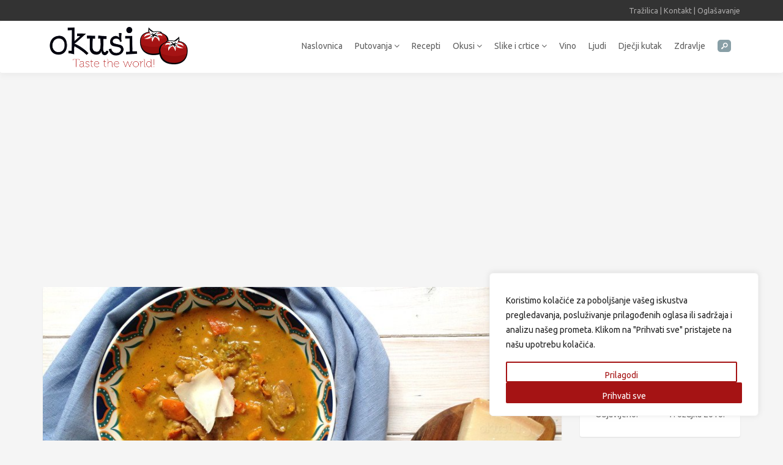

--- FILE ---
content_type: text/html; charset=UTF-8
request_url: https://www.okusi.eu/recipe/varivo-od-bundeve-slanutka-vrganja/?recipe-cuisine=italija
body_size: 33253
content:
<!DOCTYPE html>
<html lang="hr">
<head>
    <meta charset="UTF-8">    
    <meta name="viewport" content="width=device-width, initial-scale=1, maximum-scale=1, user-scalable=no">
	<meta name="theme-color" content="#950d0d" />
    <!-- Favicon -->
		<link rel="shortcut icon" type="image/x-icon" href="https://www.okusi.eu/system/wp-content/uploads/2015/10/favicon.png">
		
	<meta name='robots' content='index, follow, max-image-preview:large, max-snippet:-1, max-video-preview:-1' />

	<!-- This site is optimized with the Yoast SEO plugin v20.8 - https://yoast.com/wordpress/plugins/seo/ -->
	<title>Varivo od bundeve, slanutka i vrganja - Okusi.eu</title>
	<link rel="canonical" href="https://www.okusi.eu/recipe/varivo-od-bundeve-slanutka-vrganja/" />
	<meta property="og:locale" content="hr_HR" />
	<meta property="og:type" content="article" />
	<meta property="og:title" content="Varivo od bundeve, slanutka i vrganja - Okusi.eu" />
	<meta property="og:description" content="Ovo je izuzetno ukusno i vrlo zasitno varivo sa Sicilije" />
	<meta property="og:url" content="https://www.okusi.eu/recipe/varivo-od-bundeve-slanutka-vrganja/" />
	<meta property="og:site_name" content="Okusi.eu" />
	<meta property="article:publisher" content="https://www.facebook.com/Okusi-284724635004684" />
	<meta property="og:image" content="https://www.okusi.eu/system/wp-content/uploads/2016/03/ID-1296-tikva-gljive-slanutak_0647.jpg" />
	<meta property="og:image:width" content="1500" />
	<meta property="og:image:height" content="1104" />
	<meta property="og:image:type" content="image/jpeg" />
	<meta name="twitter:card" content="summary_large_image" />
	<meta name="twitter:site" content="@okusitastes" />
	<script type="application/ld+json" class="yoast-schema-graph">{"@context":"https://schema.org","@graph":[{"@type":"WebPage","@id":"https://www.okusi.eu/recipe/varivo-od-bundeve-slanutka-vrganja/","url":"https://www.okusi.eu/recipe/varivo-od-bundeve-slanutka-vrganja/","name":"Varivo od bundeve, slanutka i vrganja - Okusi.eu","isPartOf":{"@id":"https://www.okusi.eu/#website"},"primaryImageOfPage":{"@id":"https://www.okusi.eu/recipe/varivo-od-bundeve-slanutka-vrganja/#primaryimage"},"image":{"@id":"https://www.okusi.eu/recipe/varivo-od-bundeve-slanutka-vrganja/#primaryimage"},"thumbnailUrl":"https://www.okusi.eu/system/wp-content/uploads/2016/03/ID-1296-tikva-gljive-slanutak_0647.jpg","datePublished":"2016-03-07T07:00:19+00:00","dateModified":"2016-03-07T07:00:19+00:00","breadcrumb":{"@id":"https://www.okusi.eu/recipe/varivo-od-bundeve-slanutka-vrganja/#breadcrumb"},"inLanguage":"hr","potentialAction":[{"@type":"ReadAction","target":["https://www.okusi.eu/recipe/varivo-od-bundeve-slanutka-vrganja/"]}]},{"@type":"ImageObject","inLanguage":"hr","@id":"https://www.okusi.eu/recipe/varivo-od-bundeve-slanutka-vrganja/#primaryimage","url":"https://www.okusi.eu/system/wp-content/uploads/2016/03/ID-1296-tikva-gljive-slanutak_0647.jpg","contentUrl":"https://www.okusi.eu/system/wp-content/uploads/2016/03/ID-1296-tikva-gljive-slanutak_0647.jpg","width":1500,"height":1104},{"@type":"BreadcrumbList","@id":"https://www.okusi.eu/recipe/varivo-od-bundeve-slanutka-vrganja/#breadcrumb","itemListElement":[{"@type":"ListItem","position":1,"name":"Početna stranica","item":"https://www.okusi.eu/"},{"@type":"ListItem","position":2,"name":"Recepti","item":"https://www.okusi.eu/recipe/"},{"@type":"ListItem","position":3,"name":"Varivo od bundeve, slanutka i vrganja"}]},{"@type":"WebSite","@id":"https://www.okusi.eu/#website","url":"https://www.okusi.eu/","name":"Okusi.eu","description":"Taste the world","publisher":{"@id":"https://www.okusi.eu/#organization"},"potentialAction":[{"@type":"SearchAction","target":{"@type":"EntryPoint","urlTemplate":"https://www.okusi.eu/?s={search_term_string}"},"query-input":"required name=search_term_string"}],"inLanguage":"hr"},{"@type":"Organization","@id":"https://www.okusi.eu/#organization","name":"Okusi | Okusi svijet - recepti sa svih strana svijeta, putovanja, fotografije","url":"https://www.okusi.eu/","logo":{"@type":"ImageObject","inLanguage":"hr","@id":"https://www.okusi.eu/#/schema/logo/image/","url":"https://www.okusi.eu/system/wp-content/uploads/2015/10/Okusi_logo.jpg","contentUrl":"https://www.okusi.eu/system/wp-content/uploads/2015/10/Okusi_logo.jpg","width":1000,"height":1000,"caption":"Okusi | Okusi svijet - recepti sa svih strana svijeta, putovanja, fotografije"},"image":{"@id":"https://www.okusi.eu/#/schema/logo/image/"},"sameAs":["https://www.facebook.com/Okusi-284724635004684","https://twitter.com/okusitastes","https://instagram.com/okusi.tastes/","https://www.pinterest.com/okusi2015/"]}]}</script>
	<!-- / Yoast SEO plugin. -->


<link rel='dns-prefetch' href='//fonts.googleapis.com' />
<link rel="alternate" type="application/rss+xml" title="Okusi.eu &raquo; Kanal" href="https://www.okusi.eu/feed/" />
<link rel="alternate" type="application/rss+xml" title="Okusi.eu &raquo; Kanal komentara" href="https://www.okusi.eu/comments/feed/" />
<script type="text/javascript">
window._wpemojiSettings = {"baseUrl":"https:\/\/s.w.org\/images\/core\/emoji\/14.0.0\/72x72\/","ext":".png","svgUrl":"https:\/\/s.w.org\/images\/core\/emoji\/14.0.0\/svg\/","svgExt":".svg","source":{"concatemoji":"https:\/\/www.okusi.eu\/system\/wp-includes\/js\/wp-emoji-release.min.js?ver=6.2.8"}};
/*! This file is auto-generated */
!function(e,a,t){var n,r,o,i=a.createElement("canvas"),p=i.getContext&&i.getContext("2d");function s(e,t){p.clearRect(0,0,i.width,i.height),p.fillText(e,0,0);e=i.toDataURL();return p.clearRect(0,0,i.width,i.height),p.fillText(t,0,0),e===i.toDataURL()}function c(e){var t=a.createElement("script");t.src=e,t.defer=t.type="text/javascript",a.getElementsByTagName("head")[0].appendChild(t)}for(o=Array("flag","emoji"),t.supports={everything:!0,everythingExceptFlag:!0},r=0;r<o.length;r++)t.supports[o[r]]=function(e){if(p&&p.fillText)switch(p.textBaseline="top",p.font="600 32px Arial",e){case"flag":return s("\ud83c\udff3\ufe0f\u200d\u26a7\ufe0f","\ud83c\udff3\ufe0f\u200b\u26a7\ufe0f")?!1:!s("\ud83c\uddfa\ud83c\uddf3","\ud83c\uddfa\u200b\ud83c\uddf3")&&!s("\ud83c\udff4\udb40\udc67\udb40\udc62\udb40\udc65\udb40\udc6e\udb40\udc67\udb40\udc7f","\ud83c\udff4\u200b\udb40\udc67\u200b\udb40\udc62\u200b\udb40\udc65\u200b\udb40\udc6e\u200b\udb40\udc67\u200b\udb40\udc7f");case"emoji":return!s("\ud83e\udef1\ud83c\udffb\u200d\ud83e\udef2\ud83c\udfff","\ud83e\udef1\ud83c\udffb\u200b\ud83e\udef2\ud83c\udfff")}return!1}(o[r]),t.supports.everything=t.supports.everything&&t.supports[o[r]],"flag"!==o[r]&&(t.supports.everythingExceptFlag=t.supports.everythingExceptFlag&&t.supports[o[r]]);t.supports.everythingExceptFlag=t.supports.everythingExceptFlag&&!t.supports.flag,t.DOMReady=!1,t.readyCallback=function(){t.DOMReady=!0},t.supports.everything||(n=function(){t.readyCallback()},a.addEventListener?(a.addEventListener("DOMContentLoaded",n,!1),e.addEventListener("load",n,!1)):(e.attachEvent("onload",n),a.attachEvent("onreadystatechange",function(){"complete"===a.readyState&&t.readyCallback()})),(e=t.source||{}).concatemoji?c(e.concatemoji):e.wpemoji&&e.twemoji&&(c(e.twemoji),c(e.wpemoji)))}(window,document,window._wpemojiSettings);
</script>
<style type="text/css">
img.wp-smiley,
img.emoji {
	display: inline !important;
	border: none !important;
	box-shadow: none !important;
	height: 1em !important;
	width: 1em !important;
	margin: 0 0.07em !important;
	vertical-align: -0.1em !important;
	background: none !important;
	padding: 0 !important;
}
</style>
	<link rel='stylesheet' id='recipe-bootstrap-css' href='https://www.okusi.eu/system/wp-content/themes/okusi/css/bootstrap.min.css?ver=6.2.8' type='text/css' media='all' />
<link rel='stylesheet' id='recipe-awesome-css' href='https://www.okusi.eu/system/wp-content/themes/okusi/css/font-awesome.min.css?ver=6.2.8' type='text/css' media='all' />
<link rel='stylesheet' id='recipe-icons-css' href='https://www.okusi.eu/system/wp-content/themes/okusi/css/recipe.css?ver=6.2.8' type='text/css' media='all' />
<link rel='stylesheet' id='recipe-title-font-css' href='https://fonts.googleapis.com/css?family=Ubuntu%3A400%2C300%2C700&#038;ver=6.2.8' type='text/css' media='all' />
<link rel='stylesheet' id='recipe-navigation-font-css' href='https://fonts.googleapis.com/css?family=Ubuntu%3A400%2C300%2C700&#038;ver=6.2.8' type='text/css' media='all' />
<link rel='stylesheet' id='recipe-text-font-css' href='https://fonts.googleapis.com/css?family=Ubuntu%3A400%2C300%2C700&#038;ver=6.2.8' type='text/css' media='all' />
<link rel='stylesheet' id='recipe-magnific-css-css' href='https://www.okusi.eu/system/wp-content/themes/okusi/css/magnific-popup.css?ver=6.2.8' type='text/css' media='all' />
<link rel='stylesheet' id='recipe-tooltip-css' href='https://www.okusi.eu/system/wp-content/themes/okusi/css/opentip.css?ver=6.2.8' type='text/css' media='all' />
<link rel='stylesheet' id='parent-style-css' href='https://www.okusi.eu/system/wp-content/themes/okusi/style.css?ver=6.2.8' type='text/css' media='all' />
<link rel='stylesheet' id='dashicons-css' href='https://www.okusi.eu/system/wp-includes/css/dashicons.min.css?ver=6.2.8' type='text/css' media='all' />
<link rel='stylesheet' id='recipe-style-css' href='https://www.okusi.eu/system/wp-content/themes/okusi-child/style.css?ver=6.2.8' type='text/css' media='all' />
<style id='recipe-style-inline-css' type='text/css'>
/* HEADER */
.top-bar{
	background: #333333;	
}

.account-action .btn{
	color: #ffffff}

.account-action .btn:hover{
	background: transparent;
	color: #ffffff}

/* NAVIGATION */
.nav.navbar-nav li a{
	font-family: "Ubuntu", sans-serif;
	font-size: 14px;
}

.nav.navbar-nav > li li{
	border-color: #eeeeee;
}

.navigation-bar{
	background: #ffffff;	
}

.nav.navbar-nav li a{
	color: #606060;
}

.navbar-toggle,
#navigation .nav.navbar-nav li.open > a,
#navigation .nav.navbar-nav li > a:hover,
#navigation .nav.navbar-nav li > a:focus ,
#navigation .nav.navbar-nav li > a:active,
#navigation .nav.navbar-nav li.current > a,
#navigation .navbar-nav li.current-menu-parent > a, 
#navigation .navbar-nav li.current-menu-ancestor > a, 
#navigation .navbar-nav > li.current-menu-item  > a{
	color: #889fa6;
	background: #ffffff;
}

.nav.navbar-nav li li a{
	color: #676767;
	background: #ffffff;
}

#navigation .nav.navbar-nav li > a.main-search:hover, 
#navigation .nav.navbar-nav li > a.main-search:focus,
#navigation .nav.navbar-nav li > a.main-search:active{
	background: transparent;
}

#navigation .nav.navbar-nav li li a:hover,
#navigation .nav.navbar-nav li li a:active,
#navigation .nav.navbar-nav li li a:focus,
#navigation .nav.navbar-nav li.current > a,
#navigation .navbar-nav li li.current-menu-parent > a, 
#navigation .navbar-nav li li.current-menu-ancestor > a, 
#navigation .navbar-nav li li.current-menu-item  > a{
	color: #889fa6;
	background: #ffffff;
}

/* BODY */
body[class*=" "]{
	background-color: #f5f5f5;
	background-image: url(  );
	font-family: "Ubuntu", sans-serif;
	font-size: 14px;
	line-height: 24px;
}

h1,h2,h3,h4,h5,h6{
	font-family: "Ubuntu", sans-serif;
}

h1{
	font-size: 38px;
	line-height: 1.25;
}

h2{
	font-size: 32px;
	line-height: 1.25;
}

h3{
	font-size: 28px;
	line-height: 1.25;
}

h4{
	font-size: 22px;
	line-height: 1.25;
}

h5{
	font-size: 18px;
	line-height: 1.25;
}

h6{
	font-size: 13px;
	line-height: 1.25;
}

/* MAIN COLOR */
a, a:hover, a:focus, a:active, a:visited,
a.grey:hover,
.section-title i,
.blog-title:hover h4, .blog-title:hover h5,
.next-prev a:hover .fa,
.blog-read a, .blog-read a:hover, .blog-read a:active, .blog-read a:visited, .blog-read a:focus, .blog-read a:visited:hover,
.fake-thumb-holder .post-format,
.comment-reply-link:hover,
.category-list .icon,
.widget .category-list li:hover .icon,
.my-menu li.active a, .my-menu li:hover a,
.recipe-actions li:hover, .recipe-actions li:hover a
{
	color: #889fa6;
}

.user-block-overlay{
	background: rgba( 136, 159, 166, 0.2 );	
}

.link-overlay{
	background: rgba( 136, 159, 166, 0.8 );	
}

.my-menu li.active, .my-menu li:hover,
.table-striped > tbody > tr:nth-child(2n+1) > td, .table-striped > tbody > tr:nth-child(2n+1) > th{
	background: rgba( 136, 159, 166, 0.06 );	
}

.single-recipe:not(.author) .nav-tabs li.active:before{
	border-color: #889fa6 transparent;
}

blockquote,
.widget-title:after,
.next-prev a:hover .fa
{
	border-color: #889fa6;
}

.my-menu li.active, .my-menu li:hover{
	border-left-color: #889fa6;
}

table th,
.tagcloud a, .btn, a.btn,
.rslides_nav,
.form-submit #submit,
.nav-tabs > li > a:hover,
.nav-tabs>li.active>a, .nav-tabs>li.active>a:hover, .nav-tabs>li.active>a:focus,
.panel-default > .panel-heading a:not(.collapsed),
.category-list li:hover .icon,
.dashboard-item .badge,
.ingredients-list li.checked .fake-checkbox,
.sticky-wrap
{
	color: #ffffff;
	background-color: #889fa6;
}

@media only screen and ( min-width: 768px ){
	.ingredients-list li:hover .fake-checkbox{
		color: #ffffff;
		background-color: #889fa6;
	}
}

.tagcloud a:hover, .tagcloud a:focus, .tagcloud a:active,
.btn:hover, .btn:focus, .btn:active,
.form-submit #submit:hover, .form-submit #submit:focus, .form-submit #submit:active,
.pagination a.active
{
	color: #ffffff;
	background-color: #333333;
}

.blog-read a, .blog-read a:hover, .blog-read a:active, .blog-read a:visited, .blog-read a:focus, .blog-read a:visited:hover{
	background: #ffffff;
	color: #889fa6;
}

.copyrights{
	background: #333333;
	color: #ffffff;
}

.copyrights-share, .copyrights-share:visited{
	background: #ffffff;	
	color: #333333;
}
</style>
<link rel='stylesheet' id='wp-block-library-css' href='https://www.okusi.eu/system/wp-includes/css/dist/block-library/style.min.css?ver=6.2.8' type='text/css' media='all' />
<link rel='stylesheet' id='classic-theme-styles-css' href='https://www.okusi.eu/system/wp-includes/css/classic-themes.min.css?ver=6.2.8' type='text/css' media='all' />
<style id='global-styles-inline-css' type='text/css'>
body{--wp--preset--color--black: #000000;--wp--preset--color--cyan-bluish-gray: #abb8c3;--wp--preset--color--white: #ffffff;--wp--preset--color--pale-pink: #f78da7;--wp--preset--color--vivid-red: #cf2e2e;--wp--preset--color--luminous-vivid-orange: #ff6900;--wp--preset--color--luminous-vivid-amber: #fcb900;--wp--preset--color--light-green-cyan: #7bdcb5;--wp--preset--color--vivid-green-cyan: #00d084;--wp--preset--color--pale-cyan-blue: #8ed1fc;--wp--preset--color--vivid-cyan-blue: #0693e3;--wp--preset--color--vivid-purple: #9b51e0;--wp--preset--gradient--vivid-cyan-blue-to-vivid-purple: linear-gradient(135deg,rgba(6,147,227,1) 0%,rgb(155,81,224) 100%);--wp--preset--gradient--light-green-cyan-to-vivid-green-cyan: linear-gradient(135deg,rgb(122,220,180) 0%,rgb(0,208,130) 100%);--wp--preset--gradient--luminous-vivid-amber-to-luminous-vivid-orange: linear-gradient(135deg,rgba(252,185,0,1) 0%,rgba(255,105,0,1) 100%);--wp--preset--gradient--luminous-vivid-orange-to-vivid-red: linear-gradient(135deg,rgba(255,105,0,1) 0%,rgb(207,46,46) 100%);--wp--preset--gradient--very-light-gray-to-cyan-bluish-gray: linear-gradient(135deg,rgb(238,238,238) 0%,rgb(169,184,195) 100%);--wp--preset--gradient--cool-to-warm-spectrum: linear-gradient(135deg,rgb(74,234,220) 0%,rgb(151,120,209) 20%,rgb(207,42,186) 40%,rgb(238,44,130) 60%,rgb(251,105,98) 80%,rgb(254,248,76) 100%);--wp--preset--gradient--blush-light-purple: linear-gradient(135deg,rgb(255,206,236) 0%,rgb(152,150,240) 100%);--wp--preset--gradient--blush-bordeaux: linear-gradient(135deg,rgb(254,205,165) 0%,rgb(254,45,45) 50%,rgb(107,0,62) 100%);--wp--preset--gradient--luminous-dusk: linear-gradient(135deg,rgb(255,203,112) 0%,rgb(199,81,192) 50%,rgb(65,88,208) 100%);--wp--preset--gradient--pale-ocean: linear-gradient(135deg,rgb(255,245,203) 0%,rgb(182,227,212) 50%,rgb(51,167,181) 100%);--wp--preset--gradient--electric-grass: linear-gradient(135deg,rgb(202,248,128) 0%,rgb(113,206,126) 100%);--wp--preset--gradient--midnight: linear-gradient(135deg,rgb(2,3,129) 0%,rgb(40,116,252) 100%);--wp--preset--duotone--dark-grayscale: url('#wp-duotone-dark-grayscale');--wp--preset--duotone--grayscale: url('#wp-duotone-grayscale');--wp--preset--duotone--purple-yellow: url('#wp-duotone-purple-yellow');--wp--preset--duotone--blue-red: url('#wp-duotone-blue-red');--wp--preset--duotone--midnight: url('#wp-duotone-midnight');--wp--preset--duotone--magenta-yellow: url('#wp-duotone-magenta-yellow');--wp--preset--duotone--purple-green: url('#wp-duotone-purple-green');--wp--preset--duotone--blue-orange: url('#wp-duotone-blue-orange');--wp--preset--font-size--small: 13px;--wp--preset--font-size--medium: 20px;--wp--preset--font-size--large: 36px;--wp--preset--font-size--x-large: 42px;--wp--preset--spacing--20: 0.44rem;--wp--preset--spacing--30: 0.67rem;--wp--preset--spacing--40: 1rem;--wp--preset--spacing--50: 1.5rem;--wp--preset--spacing--60: 2.25rem;--wp--preset--spacing--70: 3.38rem;--wp--preset--spacing--80: 5.06rem;--wp--preset--shadow--natural: 6px 6px 9px rgba(0, 0, 0, 0.2);--wp--preset--shadow--deep: 12px 12px 50px rgba(0, 0, 0, 0.4);--wp--preset--shadow--sharp: 6px 6px 0px rgba(0, 0, 0, 0.2);--wp--preset--shadow--outlined: 6px 6px 0px -3px rgba(255, 255, 255, 1), 6px 6px rgba(0, 0, 0, 1);--wp--preset--shadow--crisp: 6px 6px 0px rgba(0, 0, 0, 1);}:where(.is-layout-flex){gap: 0.5em;}body .is-layout-flow > .alignleft{float: left;margin-inline-start: 0;margin-inline-end: 2em;}body .is-layout-flow > .alignright{float: right;margin-inline-start: 2em;margin-inline-end: 0;}body .is-layout-flow > .aligncenter{margin-left: auto !important;margin-right: auto !important;}body .is-layout-constrained > .alignleft{float: left;margin-inline-start: 0;margin-inline-end: 2em;}body .is-layout-constrained > .alignright{float: right;margin-inline-start: 2em;margin-inline-end: 0;}body .is-layout-constrained > .aligncenter{margin-left: auto !important;margin-right: auto !important;}body .is-layout-constrained > :where(:not(.alignleft):not(.alignright):not(.alignfull)){max-width: var(--wp--style--global--content-size);margin-left: auto !important;margin-right: auto !important;}body .is-layout-constrained > .alignwide{max-width: var(--wp--style--global--wide-size);}body .is-layout-flex{display: flex;}body .is-layout-flex{flex-wrap: wrap;align-items: center;}body .is-layout-flex > *{margin: 0;}:where(.wp-block-columns.is-layout-flex){gap: 2em;}.has-black-color{color: var(--wp--preset--color--black) !important;}.has-cyan-bluish-gray-color{color: var(--wp--preset--color--cyan-bluish-gray) !important;}.has-white-color{color: var(--wp--preset--color--white) !important;}.has-pale-pink-color{color: var(--wp--preset--color--pale-pink) !important;}.has-vivid-red-color{color: var(--wp--preset--color--vivid-red) !important;}.has-luminous-vivid-orange-color{color: var(--wp--preset--color--luminous-vivid-orange) !important;}.has-luminous-vivid-amber-color{color: var(--wp--preset--color--luminous-vivid-amber) !important;}.has-light-green-cyan-color{color: var(--wp--preset--color--light-green-cyan) !important;}.has-vivid-green-cyan-color{color: var(--wp--preset--color--vivid-green-cyan) !important;}.has-pale-cyan-blue-color{color: var(--wp--preset--color--pale-cyan-blue) !important;}.has-vivid-cyan-blue-color{color: var(--wp--preset--color--vivid-cyan-blue) !important;}.has-vivid-purple-color{color: var(--wp--preset--color--vivid-purple) !important;}.has-black-background-color{background-color: var(--wp--preset--color--black) !important;}.has-cyan-bluish-gray-background-color{background-color: var(--wp--preset--color--cyan-bluish-gray) !important;}.has-white-background-color{background-color: var(--wp--preset--color--white) !important;}.has-pale-pink-background-color{background-color: var(--wp--preset--color--pale-pink) !important;}.has-vivid-red-background-color{background-color: var(--wp--preset--color--vivid-red) !important;}.has-luminous-vivid-orange-background-color{background-color: var(--wp--preset--color--luminous-vivid-orange) !important;}.has-luminous-vivid-amber-background-color{background-color: var(--wp--preset--color--luminous-vivid-amber) !important;}.has-light-green-cyan-background-color{background-color: var(--wp--preset--color--light-green-cyan) !important;}.has-vivid-green-cyan-background-color{background-color: var(--wp--preset--color--vivid-green-cyan) !important;}.has-pale-cyan-blue-background-color{background-color: var(--wp--preset--color--pale-cyan-blue) !important;}.has-vivid-cyan-blue-background-color{background-color: var(--wp--preset--color--vivid-cyan-blue) !important;}.has-vivid-purple-background-color{background-color: var(--wp--preset--color--vivid-purple) !important;}.has-black-border-color{border-color: var(--wp--preset--color--black) !important;}.has-cyan-bluish-gray-border-color{border-color: var(--wp--preset--color--cyan-bluish-gray) !important;}.has-white-border-color{border-color: var(--wp--preset--color--white) !important;}.has-pale-pink-border-color{border-color: var(--wp--preset--color--pale-pink) !important;}.has-vivid-red-border-color{border-color: var(--wp--preset--color--vivid-red) !important;}.has-luminous-vivid-orange-border-color{border-color: var(--wp--preset--color--luminous-vivid-orange) !important;}.has-luminous-vivid-amber-border-color{border-color: var(--wp--preset--color--luminous-vivid-amber) !important;}.has-light-green-cyan-border-color{border-color: var(--wp--preset--color--light-green-cyan) !important;}.has-vivid-green-cyan-border-color{border-color: var(--wp--preset--color--vivid-green-cyan) !important;}.has-pale-cyan-blue-border-color{border-color: var(--wp--preset--color--pale-cyan-blue) !important;}.has-vivid-cyan-blue-border-color{border-color: var(--wp--preset--color--vivid-cyan-blue) !important;}.has-vivid-purple-border-color{border-color: var(--wp--preset--color--vivid-purple) !important;}.has-vivid-cyan-blue-to-vivid-purple-gradient-background{background: var(--wp--preset--gradient--vivid-cyan-blue-to-vivid-purple) !important;}.has-light-green-cyan-to-vivid-green-cyan-gradient-background{background: var(--wp--preset--gradient--light-green-cyan-to-vivid-green-cyan) !important;}.has-luminous-vivid-amber-to-luminous-vivid-orange-gradient-background{background: var(--wp--preset--gradient--luminous-vivid-amber-to-luminous-vivid-orange) !important;}.has-luminous-vivid-orange-to-vivid-red-gradient-background{background: var(--wp--preset--gradient--luminous-vivid-orange-to-vivid-red) !important;}.has-very-light-gray-to-cyan-bluish-gray-gradient-background{background: var(--wp--preset--gradient--very-light-gray-to-cyan-bluish-gray) !important;}.has-cool-to-warm-spectrum-gradient-background{background: var(--wp--preset--gradient--cool-to-warm-spectrum) !important;}.has-blush-light-purple-gradient-background{background: var(--wp--preset--gradient--blush-light-purple) !important;}.has-blush-bordeaux-gradient-background{background: var(--wp--preset--gradient--blush-bordeaux) !important;}.has-luminous-dusk-gradient-background{background: var(--wp--preset--gradient--luminous-dusk) !important;}.has-pale-ocean-gradient-background{background: var(--wp--preset--gradient--pale-ocean) !important;}.has-electric-grass-gradient-background{background: var(--wp--preset--gradient--electric-grass) !important;}.has-midnight-gradient-background{background: var(--wp--preset--gradient--midnight) !important;}.has-small-font-size{font-size: var(--wp--preset--font-size--small) !important;}.has-medium-font-size{font-size: var(--wp--preset--font-size--medium) !important;}.has-large-font-size{font-size: var(--wp--preset--font-size--large) !important;}.has-x-large-font-size{font-size: var(--wp--preset--font-size--x-large) !important;}
.wp-block-navigation a:where(:not(.wp-element-button)){color: inherit;}
:where(.wp-block-columns.is-layout-flex){gap: 2em;}
.wp-block-pullquote{font-size: 1.5em;line-height: 1.6;}
</style>
<link rel='stylesheet' id='redux-extendify-styles-css' href='https://www.okusi.eu/system/wp-content/plugins/redux-framework/redux-core/assets/css/extendify-utilities.css?ver=4.4.1' type='text/css' media='all' />
<link rel='stylesheet' id='contact-form-7-css' href='https://www.okusi.eu/system/wp-content/plugins/contact-form-7/includes/css/styles.css?ver=5.7.6' type='text/css' media='all' />
<style id='responsive-menu-inline-css' type='text/css'>
#rmp_menu_trigger-13844{width: 55px;height: 55px;position: fixed;top: 60px;border-radius: 5px;display: none;text-decoration: none;right: 5%;background: transparent;transition: transform 0.7s, background-color 1s}#rmp_menu_trigger-13844 .rmp-trigger-box{width: 33px;color: #fff}#rmp_menu_trigger-13844 .rmp-trigger-icon-active, #rmp_menu_trigger-13844 .rmp-trigger-text-open{display: none}#rmp_menu_trigger-13844.is-active .rmp-trigger-icon-active, #rmp_menu_trigger-13844.is-active .rmp-trigger-text-open{display: inline}#rmp_menu_trigger-13844.is-active .rmp-trigger-icon-inactive, #rmp_menu_trigger-13844.is-active .rmp-trigger-text{display: none}#rmp_menu_trigger-13844 .rmp-trigger-label{color: #fff;pointer-events: none;line-height: 13px;font-family: inherit;font-size: 13px;display: inline;text-transform: inherit}#rmp_menu_trigger-13844 .rmp-trigger-label.rmp-trigger-label-top{display: block;margin-bottom: 12px}#rmp_menu_trigger-13844 .rmp-trigger-label.rmp-trigger-label-bottom{display: block;margin-top: 12px}#rmp_menu_trigger-13844 .responsive-menu-pro-inner{display: block}#rmp_menu_trigger-13844 .responsive-menu-pro-inner, #rmp_menu_trigger-13844 .responsive-menu-pro-inner::before, #rmp_menu_trigger-13844 .responsive-menu-pro-inner::after{width: 33px;height: 5px;background-color: #889fa6;border-radius: 4px;position: absolute}#rmp_menu_trigger-13844.is-active .responsive-menu-pro-inner, #rmp_menu_trigger-13844.is-active .responsive-menu-pro-inner::before, #rmp_menu_trigger-13844.is-active .responsive-menu-pro-inner::after{background-color: #889fa6}#rmp_menu_trigger-13844:hover .responsive-menu-pro-inner, #rmp_menu_trigger-13844:hover .responsive-menu-pro-inner::before, #rmp_menu_trigger-13844:hover .responsive-menu-pro-inner::after{background-color: #889fa6}@media screen and (max-width: 768px){#rmp_menu_trigger-13844{display: block}#rmp-container-13844{position: fixed;top: 0;margin: 0;transition: transform 0.7s;overflow: auto;display: block;width: 75%;background-color: #43494c;background-image: url("");height: 100%;left: 0;padding-top: 0px;padding-left: 0px;padding-bottom: 0px;padding-right: 0px}#rmp-menu-wrap-13844{padding-top: 0px;padding-left: 0px;padding-bottom: 0px;padding-right: 0px;background-color: #43494c}#rmp-menu-wrap-13844 .rmp-menu, #rmp-menu-wrap-13844 .rmp-submenu{width: 100%;box-sizing: border-box;margin: 0;padding: 0}#rmp-menu-wrap-13844 .rmp-submenu-depth-1 .rmp-menu-item-link{padding-left: 10%}#rmp-menu-wrap-13844 .rmp-submenu-depth-2 .rmp-menu-item-link{padding-left: 15%}#rmp-menu-wrap-13844 .rmp-submenu-depth-3 .rmp-menu-item-link{padding-left: 20%}#rmp-menu-wrap-13844 .rmp-submenu-depth-4 .rmp-menu-item-link{padding-left: 25%}#rmp-menu-wrap-13844 .rmp-submenu.rmp-submenu-open{display: block}#rmp-menu-wrap-13844 .rmp-menu-item{width: 100%;list-style: none;margin: 0}#rmp-menu-wrap-13844 .rmp-menu-item-link{height: 44px;line-height: 44px;font-size: 13px;border-bottom: 1px solid #3C3C3C;font-family: inherit;color: #FFFFFF;text-align: left;background-color: #43494c;font-weight: normal;letter-spacing: 0px;display: block;box-sizing: border-box;width: 100%;text-decoration: none;position: relative;overflow: hidden;transition: background-color 1s, border-color 1s, 1s;padding: 0 5%;padding-right: 54px}#rmp-menu-wrap-13844 .rmp-menu-item-link:after, #rmp-menu-wrap-13844 .rmp-menu-item-link:before{display: none}#rmp-menu-wrap-13844 .rmp-menu-item-link:hover{color: #FFFFFF;border-color: #3C3C3C;background-color: #3C3C3C}#rmp-menu-wrap-13844 .rmp-menu-item-link:focus{outline: none;border-color: unset;box-shadow: unset}#rmp-menu-wrap-13844 .rmp-menu-item-link .rmp-font-icon{height: 44px;line-height: 44px;margin-right: 10px;font-size: 13px}#rmp-menu-wrap-13844 .rmp-menu-current-item .rmp-menu-item-link{color: #FFFFFF;border-color: #212121;background-color: #43494C}#rmp-menu-wrap-13844 .rmp-menu-current-item .rmp-menu-item-link:hover{color: #FFFFFF;border-color: #3f3f3f;background-color: #43494C}#rmp-menu-wrap-13844 .rmp-menu-subarrow{position: absolute;top: 0;bottom: 0;text-align: center;overflow: hidden;background-size: cover;overflow: hidden;right: 0;border-left-style: solid;border-left-color: #3C3C3C;border-left-width: 1px;height: 44px;width: 44px;color: #FFFFFF;background-color: #43494c}#rmp-menu-wrap-13844 .rmp-menu-subarrow:hover{color: #FFFFFF;border-color: #3C3C3C;background-color: #3C3C3C}#rmp-menu-wrap-13844 .rmp-menu-subarrow .rmp-font-icon{margin-right: unset}#rmp-menu-wrap-13844 .rmp-menu-subarrow *{vertical-align: middle;line-height: 44px}#rmp-menu-wrap-13844 .rmp-menu-subarrow-active{display: block;background-size: cover;color: #fff;border-color: #212121;background-color: #212121}#rmp-menu-wrap-13844 .rmp-menu-subarrow-active:hover{color: #fff;border-color: #fff;background-color: #3f3f3f}#rmp-menu-wrap-13844 .rmp-submenu{display: none}#rmp-menu-wrap-13844 .rmp-submenu .rmp-menu-item-link{height: 44px;line-height: 44px;letter-spacing: 0px;font-size: 13px;border-bottom: 1px solid #3C3C3C;font-family: inherit;font-weight: normal;color: #FFFFFF;text-align: left;background-color: #43494c}#rmp-menu-wrap-13844 .rmp-submenu .rmp-menu-item-link:hover{color: #FFFFFF;border-color: #3C3C3C;background-color: #3C3C3C}#rmp-menu-wrap-13844 .rmp-submenu .rmp-menu-current-item .rmp-menu-item-link{color: #FFFFFF;border-color: #212121;background-color: #43494C}#rmp-menu-wrap-13844 .rmp-submenu .rmp-menu-current-item .rmp-menu-item-link:hover{color: #FFFFFF;border-color: #3f3f3f;background-color: #43494C}#rmp-menu-wrap-13844 .rmp-submenu .rmp-menu-subarrow{right: 0;border-right: unset;border-left-style: solid;border-left-color: #3C3C3C;border-left-width: 1px;height: 44px;line-height: 44px;width: 44px;color: #FFFFFF;background-color: #43494c}#rmp-menu-wrap-13844 .rmp-submenu .rmp-menu-subarrow:hover{color: #FFFFFF;border-color: #3C3C3C;background-color: #3C3C3C}#rmp-menu-wrap-13844 .rmp-submenu .rmp-menu-subarrow-active{color: #fff;border-color: #212121;background-color: #212121}#rmp-menu-wrap-13844 .rmp-submenu .rmp-menu-subarrow-active:hover{color: #fff;border-color: #fff;background-color: #3f3f3f}#rmp-menu-wrap-13844 .rmp-menu-item-description{margin: 0;padding: 5px 5%;opacity: 0.8;color: #FFFFFF}#rmp-search-box-13844{display: block;padding-top: 0px;padding-left: 5%;padding-bottom: 0px;padding-right: 5%}#rmp-search-box-13844 .rmp-search-form{margin: 0}#rmp-search-box-13844 .rmp-search-box{background: #fff;border: 1px solid #dadada;color: #333;width: 100%;padding: 0 5%;border-radius: 30px;height: 45px;-webkit-appearance: none}#rmp-search-box-13844 .rmp-search-box::placeholder{color: #C7C7CD}#rmp-search-box-13844 .rmp-search-box:focus{background-color: #fff;outline: 2px solid #dadada;color: #333}#rmp-menu-title-13844{background-color: #43494C;color: #FFFFFF;text-align: left;font-size: 14px;padding-top: 10%;padding-left: 5%;padding-bottom: 0%;padding-right: 5%;font-weight: 400;transition: background-color 1s, border-color 1s, color 1s}#rmp-menu-title-13844:hover{background-color: #43494C;color: #FFFFFF}#rmp-menu-title-13844 > a{color: #FFFFFF;width: 100%;background-color: unset;text-decoration: none}#rmp-menu-title-13844 > a:hover{color: #FFFFFF}#rmp-menu-title-13844 .rmp-font-icon{font-size: 14px}#rmp-menu-additional-content-13844{padding-top: 0px;padding-left: 5%;padding-bottom: 0px;padding-right: 5%;color: #fff;text-align: center;font-size: 16px}}.rmp-container{display: none;visibility: visible;padding: 0px 0px 0px 0px;z-index: 99998;transition: all 0.3s}.rmp-container.rmp-fade-top, .rmp-container.rmp-fade-left, .rmp-container.rmp-fade-right, .rmp-container.rmp-fade-bottom{display: none}.rmp-container.rmp-slide-left, .rmp-container.rmp-push-left{transform: translateX(-100%);-ms-transform: translateX(-100%);-webkit-transform: translateX(-100%);-moz-transform: translateX(-100%)}.rmp-container.rmp-slide-left.rmp-menu-open, .rmp-container.rmp-push-left.rmp-menu-open{transform: translateX(0);-ms-transform: translateX(0);-webkit-transform: translateX(0);-moz-transform: translateX(0)}.rmp-container.rmp-slide-right, .rmp-container.rmp-push-right{transform: translateX(100%);-ms-transform: translateX(100%);-webkit-transform: translateX(100%);-moz-transform: translateX(100%)}.rmp-container.rmp-slide-right.rmp-menu-open, .rmp-container.rmp-push-right.rmp-menu-open{transform: translateX(0);-ms-transform: translateX(0);-webkit-transform: translateX(0);-moz-transform: translateX(0)}.rmp-container.rmp-slide-top, .rmp-container.rmp-push-top{transform: translateY(-100%);-ms-transform: translateY(-100%);-webkit-transform: translateY(-100%);-moz-transform: translateY(-100%)}.rmp-container.rmp-slide-top.rmp-menu-open, .rmp-container.rmp-push-top.rmp-menu-open{transform: translateY(0);-ms-transform: translateY(0);-webkit-transform: translateY(0);-moz-transform: translateY(0)}.rmp-container.rmp-slide-bottom, .rmp-container.rmp-push-bottom{transform: translateY(100%);-ms-transform: translateY(100%);-webkit-transform: translateY(100%);-moz-transform: translateY(100%)}.rmp-container.rmp-slide-bottom.rmp-menu-open, .rmp-container.rmp-push-bottom.rmp-menu-open{transform: translateX(0);-ms-transform: translateX(0);-webkit-transform: translateX(0);-moz-transform: translateX(0)}.rmp-container::-webkit-scrollbar{width: 0px}.rmp-container ::-webkit-scrollbar-track{box-shadow: inset 0 0 5px transparent}.rmp-container ::-webkit-scrollbar-thumb{background: transparent}.rmp-container ::-webkit-scrollbar-thumb:hover{background: transparent}.rmp-container .rmp-menu-wrap .rmp-menu{transition: none;border-radius: 0;box-shadow: none;background: none;border: 0;bottom: auto;box-sizing: border-box;clip: auto;color: #666;display: block;float: none;font-family: inherit;font-size: 14px;height: auto;left: auto;line-height: 1.7;list-style-type: none;margin: 0;min-height: auto;max-height: none;opacity: 1;outline: none;overflow: visible;padding: 0;position: relative;pointer-events: auto;right: auto;text-align: left;text-decoration: none;text-indent: 0;text-transform: none;transform: none;top: auto;visibility: inherit;width: auto;word-wrap: break-word;white-space: normal}.rmp-container .rmp-menu-additional-content{display: block;word-break: break-word}.rmp-container .rmp-menu-title{display: flex;flex-direction: column}.rmp-container .rmp-menu-title .rmp-menu-title-image{max-width: 100%;margin-bottom: 15px;display: block;margin: auto;margin-bottom: 15px}button.rmp_menu_trigger{z-index: 999999;overflow: hidden;outline: none;border: 0;display: none;margin: 0;transition: transform 0.5s, background-color 0.5s;padding: 0}button.rmp_menu_trigger .responsive-menu-pro-inner::before, button.rmp_menu_trigger .responsive-menu-pro-inner::after{content: "";display: block}button.rmp_menu_trigger .responsive-menu-pro-inner::before{top: 10px}button.rmp_menu_trigger .responsive-menu-pro-inner::after{bottom: 10px}button.rmp_menu_trigger .rmp-trigger-box{width: 40px;display: inline-block;position: relative;pointer-events: none;vertical-align: super}.rmp-menu-trigger-boring .responsive-menu-pro-inner{transition-property: none}.rmp-menu-trigger-boring .responsive-menu-pro-inner::after, .rmp-menu-trigger-boring .responsive-menu-pro-inner::before{transition-property: none}.rmp-menu-trigger-boring.is-active .responsive-menu-pro-inner{transform: rotate(45deg)}.rmp-menu-trigger-boring.is-active .responsive-menu-pro-inner:before{top: 0;opacity: 0}.rmp-menu-trigger-boring.is-active .responsive-menu-pro-inner:after{bottom: 0;transform: rotate(-90deg)}
</style>
<link rel='stylesheet' id='ce_responsive-css' href='https://www.okusi.eu/system/wp-content/plugins/simple-embed-code/css/video-container.min.css?ver=6.2.8' type='text/css' media='all' />
<link rel='stylesheet' id='tb-search-in-menu-styles-css' href='https://www.okusi.eu/system/wp-content/plugins/tb-search-in-menu/css/front.css?ver=6.2.8' type='text/css' media='all' />
<style id='tb-search-in-menu-styles-inline-css' type='text/css'>
.tb-search { background-color:#889fa6;}
.tb-menu-search { background-color:rgba(136,159,166,0.9);}
.tb-menu-search .search-field, .tb-menu-search .search-field:focus, .search-close span { color:#ffffff;}
.tb-menu-search .search-field { border-color:#ffffff;}
.tb-menu-search .search-field::-webkit-input-placeholder { color:#ffffff;}
.tb-menu-search .search-field:-moz-placeholder { color:#ffffff;}
.tb-menu-search .search-field::-moz-placeholder { color:#ffffff;}
.tb-menu-search .search-field::-ms-input-placeholder { color:#ffffff;}

</style>
<script type='text/javascript' id='cookie-law-info-js-extra'>
/* <![CDATA[ */
var _ckyConfig = {"_ipData":[],"_assetsURL":"https:\/\/www.okusi.eu\/system\/wp-content\/plugins\/cookie-law-info\/lite\/frontend\/images\/","_publicURL":"https:\/\/www.okusi.eu\/system","_expiry":"365","_categories":[{"name":"Necessary","slug":"necessary","isNecessary":true,"ccpaDoNotSell":true,"cookies":[],"active":true,"defaultConsent":{"gdpr":true,"ccpa":true}},{"name":"Functional","slug":"functional","isNecessary":false,"ccpaDoNotSell":true,"cookies":[],"active":true,"defaultConsent":{"gdpr":false,"ccpa":false}},{"name":"Analytics","slug":"analytics","isNecessary":false,"ccpaDoNotSell":true,"cookies":[],"active":true,"defaultConsent":{"gdpr":false,"ccpa":false}},{"name":"Performance","slug":"performance","isNecessary":false,"ccpaDoNotSell":true,"cookies":[],"active":true,"defaultConsent":{"gdpr":false,"ccpa":false}},{"name":"Advertisement","slug":"advertisement","isNecessary":false,"ccpaDoNotSell":true,"cookies":[],"active":true,"defaultConsent":{"gdpr":false,"ccpa":false}}],"_activeLaw":"gdpr","_rootDomain":"","_block":"1","_showBanner":"1","_bannerConfig":{"settings":{"type":"box","position":"bottom-right","applicableLaw":"gdpr"},"behaviours":{"reloadBannerOnAccept":false,"loadAnalyticsByDefault":false,"animations":{"onLoad":"animate","onHide":"sticky"}},"config":{"revisitConsent":{"status":false,"tag":"revisit-consent","position":"bottom-left","meta":{"url":"#"},"styles":{"background-color":"#0056A7"},"elements":{"title":{"type":"text","tag":"revisit-consent-title","status":true,"styles":{"color":"#0056a7"}}}},"preferenceCenter":{"toggle":{"status":true,"tag":"detail-category-toggle","type":"toggle","states":{"active":{"styles":{"background-color":"#1863DC"}},"inactive":{"styles":{"background-color":"#D0D5D2"}}}}},"categoryPreview":{"status":false,"toggle":{"status":true,"tag":"detail-category-preview-toggle","type":"toggle","states":{"active":{"styles":{"background-color":"#1863DC"}},"inactive":{"styles":{"background-color":"#D0D5D2"}}}}},"videoPlaceholder":{"status":true,"styles":{"background-color":"#000000","border-color":"#000000","color":"#ffffff"}},"readMore":{"status":false,"tag":"readmore-button","type":"link","meta":{"noFollow":true,"newTab":true},"styles":{"color":"#A51314","background-color":"transparent","border-color":"transparent"}},"auditTable":{"status":true},"optOption":{"status":true,"toggle":{"status":true,"tag":"optout-option-toggle","type":"toggle","states":{"active":{"styles":{"background-color":"#1863dc"}},"inactive":{"styles":{"background-color":"#FFFFFF"}}}}}}},"_version":"3.0.9","_logConsent":"1","_tags":[{"tag":"accept-button","styles":{"color":"#FFFFFF","background-color":"#A51314","border-color":"#A51314"}},{"tag":"reject-button","styles":{"color":"#A51314","background-color":"transparent","border-color":"#A51314"}},{"tag":"settings-button","styles":{"color":"#A51314","background-color":"transparent","border-color":"#A51314"}},{"tag":"readmore-button","styles":{"color":"#A51314","background-color":"transparent","border-color":"transparent"}},{"tag":"donotsell-button","styles":{"color":"#1863DC","background-color":"transparent","border-color":"transparent"}},{"tag":"accept-button","styles":{"color":"#FFFFFF","background-color":"#A51314","border-color":"#A51314"}},{"tag":"revisit-consent","styles":{"background-color":"#0056A7"}}],"_shortCodes":[{"key":"cky_readmore","content":"<a href=\"#\" class=\"cky-policy\" aria-label=\"Cookie Policy\" target=\"_blank\" rel=\"noopener\" data-cky-tag=\"readmore-button\">Cookie Policy<\/a>","tag":"readmore-button","status":false,"attributes":{"rel":"nofollow","target":"_blank"}},{"key":"cky_show_desc","content":"<button class=\"cky-show-desc-btn\" data-cky-tag=\"show-desc-button\" aria-label=\"Show more\">Show more<\/button>","tag":"show-desc-button","status":true,"attributes":[]},{"key":"cky_hide_desc","content":"<button class=\"cky-show-desc-btn\" data-cky-tag=\"hide-desc-button\" aria-label=\"Show less\">Show less<\/button>","tag":"hide-desc-button","status":true,"attributes":[]},{"key":"cky_category_toggle_label","content":"[cky_{{status}}_category_label] [cky_preference_{{category_slug}}_title]","tag":"","status":true,"attributes":[]},{"key":"cky_enable_category_label","content":"Enable","tag":"","status":true,"attributes":[]},{"key":"cky_disable_category_label","content":"Disable","tag":"","status":true,"attributes":[]},{"key":"cky_video_placeholder","content":"<div class=\"video-placeholder-normal\" data-cky-tag=\"video-placeholder\" id=\"[UNIQUEID]\"><p class=\"video-placeholder-text-normal\" data-cky-tag=\"placeholder-title\">Please accept cookies to access this content<\/p><\/div>","tag":"","status":true,"attributes":[]},{"key":"cky_enable_optout_label","content":"Enable","tag":"","status":true,"attributes":[]},{"key":"cky_disable_optout_label","content":"Disable","tag":"","status":true,"attributes":[]},{"key":"cky_optout_toggle_label","content":"[cky_{{status}}_optout_label] [cky_optout_option_title]","tag":"","status":true,"attributes":[]},{"key":"cky_optout_option_title","content":"Do Not Sell or Share My Personal Information","tag":"","status":true,"attributes":[]},{"key":"cky_optout_close_label","content":"Close","tag":"","status":true,"attributes":[]}],"_rtl":"","_providersToBlock":[]};
var _ckyStyles = {"css":".cky-overlay{background: #000000; opacity: 0.4; position: fixed; top: 0; left: 0; width: 100%; height: 100%; z-index: 99999999;}.cky-hide{display: none;}.cky-btn-revisit-wrapper{display: flex; align-items: center; justify-content: center; background: #0056a7; width: 45px; height: 45px; border-radius: 50%; position: fixed; z-index: 999999; cursor: pointer;}.cky-revisit-bottom-left{bottom: 15px; left: 15px;}.cky-revisit-bottom-right{bottom: 15px; right: 15px;}.cky-btn-revisit-wrapper .cky-btn-revisit{display: flex; align-items: center; justify-content: center; background: none; border: none; cursor: pointer; position: relative; margin: 0; padding: 0;}.cky-btn-revisit-wrapper .cky-btn-revisit img{max-width: fit-content; margin: 0; height: 30px; width: 30px;}.cky-revisit-bottom-left:hover::before{content: attr(data-tooltip); position: absolute; background: #4e4b66; color: #ffffff; left: calc(100% + 7px); font-size: 12px; line-height: 16px; width: max-content; padding: 4px 8px; border-radius: 4px;}.cky-revisit-bottom-left:hover::after{position: absolute; content: \"\"; border: 5px solid transparent; left: calc(100% + 2px); border-left-width: 0; border-right-color: #4e4b66;}.cky-revisit-bottom-right:hover::before{content: attr(data-tooltip); position: absolute; background: #4e4b66; color: #ffffff; right: calc(100% + 7px); font-size: 12px; line-height: 16px; width: max-content; padding: 4px 8px; border-radius: 4px;}.cky-revisit-bottom-right:hover::after{position: absolute; content: \"\"; border: 5px solid transparent; right: calc(100% + 2px); border-right-width: 0; border-left-color: #4e4b66;}.cky-revisit-hide{display: none;}.cky-consent-container{position: fixed; width: 440px; box-sizing: border-box; z-index: 9999999; border-radius: 6px;}.cky-consent-container .cky-consent-bar{background: #ffffff; border: 1px solid; padding: 20px 26px; box-shadow: 0 -1px 10px 0 #acabab4d; border-radius: 6px;}.cky-box-bottom-left{bottom: 40px; left: 40px;}.cky-box-bottom-right{bottom: 40px; right: 40px;}.cky-box-top-left{top: 40px; left: 40px;}.cky-box-top-right{top: 40px; right: 40px;}.cky-custom-brand-logo-wrapper .cky-custom-brand-logo{width: 100px; height: auto; margin: 0 0 12px 0;}.cky-notice .cky-title{color: #212121; font-weight: 700; font-size: 18px; line-height: 24px; margin: 0 0 12px 0;}.cky-notice-des *,.cky-preference-content-wrapper *,.cky-accordion-header-des *,.cky-gpc-wrapper .cky-gpc-desc *{font-size: 14px;}.cky-notice-des{color: #212121; font-size: 14px; line-height: 24px; font-weight: 400;}.cky-notice-des img{height: 25px; width: 25px;}.cky-consent-bar .cky-notice-des p,.cky-gpc-wrapper .cky-gpc-desc p,.cky-preference-body-wrapper .cky-preference-content-wrapper p,.cky-accordion-header-wrapper .cky-accordion-header-des p,.cky-cookie-des-table li div:last-child p{color: inherit; margin-top: 0;}.cky-notice-des P:last-child,.cky-preference-content-wrapper p:last-child,.cky-cookie-des-table li div:last-child p:last-child,.cky-gpc-wrapper .cky-gpc-desc p:last-child{margin-bottom: 0;}.cky-notice-des a.cky-policy,.cky-notice-des button.cky-policy{font-size: 14px; color: #1863dc; white-space: nowrap; cursor: pointer; background: transparent; border: 1px solid; text-decoration: underline;}.cky-notice-des button.cky-policy{padding: 0;}.cky-notice-des a.cky-policy:focus-visible,.cky-notice-des button.cky-policy:focus-visible,.cky-preference-content-wrapper .cky-show-desc-btn:focus-visible,.cky-accordion-header .cky-accordion-btn:focus-visible,.cky-preference-header .cky-btn-close:focus-visible,.cky-switch input[type=\"checkbox\"]:focus-visible,.cky-footer-wrapper a:focus-visible,.cky-btn:focus-visible{outline: 2px solid #1863dc; outline-offset: 2px;}.cky-btn:focus:not(:focus-visible),.cky-accordion-header .cky-accordion-btn:focus:not(:focus-visible),.cky-preference-content-wrapper .cky-show-desc-btn:focus:not(:focus-visible),.cky-btn-revisit-wrapper .cky-btn-revisit:focus:not(:focus-visible),.cky-preference-header .cky-btn-close:focus:not(:focus-visible),.cky-consent-bar .cky-banner-btn-close:focus:not(:focus-visible){outline: 0;}button.cky-show-desc-btn:not(:hover):not(:active){color: #1863dc; background: transparent;}button.cky-accordion-btn:not(:hover):not(:active),button.cky-banner-btn-close:not(:hover):not(:active),button.cky-btn-revisit:not(:hover):not(:active),button.cky-btn-close:not(:hover):not(:active){background: transparent;}.cky-consent-bar button:hover,.cky-modal.cky-modal-open button:hover,.cky-consent-bar button:focus,.cky-modal.cky-modal-open button:focus{text-decoration: none;}.cky-notice-btn-wrapper{display: flex; justify-content: flex-start; align-items: center; flex-wrap: wrap; margin-top: 16px;}.cky-notice-btn-wrapper .cky-btn{text-shadow: none; box-shadow: none;}.cky-btn{flex: auto; max-width: 100%; font-size: 14px; font-family: inherit; line-height: 24px; padding: 8px; font-weight: 500; margin: 0 8px 0 0; border-radius: 2px; cursor: pointer; text-align: center; text-transform: none; min-height: 0;}.cky-btn:hover{opacity: 0.8;}.cky-btn-customize{color: #1863dc; background: transparent; border: 2px solid #1863dc;}.cky-btn-reject{color: #1863dc; background: transparent; border: 2px solid #1863dc;}.cky-btn-accept{background: #1863dc; color: #ffffff; border: 2px solid #1863dc;}.cky-btn:last-child{margin-right: 0;}@media (max-width: 576px){.cky-box-bottom-left{bottom: 0; left: 0;}.cky-box-bottom-right{bottom: 0; right: 0;}.cky-box-top-left{top: 0; left: 0;}.cky-box-top-right{top: 0; right: 0;}}@media (max-width: 440px){.cky-box-bottom-left, .cky-box-bottom-right, .cky-box-top-left, .cky-box-top-right{width: 100%; max-width: 100%;}.cky-consent-container .cky-consent-bar{padding: 20px 0;}.cky-custom-brand-logo-wrapper, .cky-notice .cky-title, .cky-notice-des, .cky-notice-btn-wrapper{padding: 0 24px;}.cky-notice-des{max-height: 40vh; overflow-y: scroll;}.cky-notice-btn-wrapper{flex-direction: column; margin-top: 0;}.cky-btn{width: 100%; margin: 10px 0 0 0;}.cky-notice-btn-wrapper .cky-btn-customize{order: 2;}.cky-notice-btn-wrapper .cky-btn-reject{order: 3;}.cky-notice-btn-wrapper .cky-btn-accept{order: 1; margin-top: 16px;}}@media (max-width: 352px){.cky-notice .cky-title{font-size: 16px;}.cky-notice-des *{font-size: 12px;}.cky-notice-des, .cky-btn{font-size: 12px;}}.cky-modal.cky-modal-open{display: flex; visibility: visible; -webkit-transform: translate(-50%, -50%); -moz-transform: translate(-50%, -50%); -ms-transform: translate(-50%, -50%); -o-transform: translate(-50%, -50%); transform: translate(-50%, -50%); top: 50%; left: 50%; transition: all 1s ease;}.cky-modal{box-shadow: 0 32px 68px rgba(0, 0, 0, 0.3); margin: 0 auto; position: fixed; max-width: 100%; background: #ffffff; top: 50%; box-sizing: border-box; border-radius: 6px; z-index: 999999999; color: #212121; -webkit-transform: translate(-50%, 100%); -moz-transform: translate(-50%, 100%); -ms-transform: translate(-50%, 100%); -o-transform: translate(-50%, 100%); transform: translate(-50%, 100%); visibility: hidden; transition: all 0s ease;}.cky-preference-center{max-height: 79vh; overflow: hidden; width: 845px; overflow: hidden; flex: 1 1 0; display: flex; flex-direction: column; border-radius: 6px;}.cky-preference-header{display: flex; align-items: center; justify-content: space-between; padding: 22px 24px; border-bottom: 1px solid;}.cky-preference-header .cky-preference-title{font-size: 18px; font-weight: 700; line-height: 24px;}.cky-preference-header .cky-btn-close{margin: 0; cursor: pointer; vertical-align: middle; padding: 0; background: none; border: none; width: auto; height: auto; min-height: 0; line-height: 0; text-shadow: none; box-shadow: none;}.cky-preference-header .cky-btn-close img{margin: 0; height: 10px; width: 10px;}.cky-preference-body-wrapper{padding: 0 24px; flex: 1; overflow: auto; box-sizing: border-box;}.cky-preference-content-wrapper,.cky-gpc-wrapper .cky-gpc-desc{font-size: 14px; line-height: 24px; font-weight: 400; padding: 12px 0;}.cky-preference-content-wrapper{border-bottom: 1px solid;}.cky-preference-content-wrapper img{height: 25px; width: 25px;}.cky-preference-content-wrapper .cky-show-desc-btn{font-size: 14px; font-family: inherit; color: #1863dc; text-decoration: none; line-height: 24px; padding: 0; margin: 0; white-space: nowrap; cursor: pointer; background: transparent; border-color: transparent; text-transform: none; min-height: 0; text-shadow: none; box-shadow: none;}.cky-accordion-wrapper{margin-bottom: 10px;}.cky-accordion{border-bottom: 1px solid;}.cky-accordion:last-child{border-bottom: none;}.cky-accordion .cky-accordion-item{display: flex; margin-top: 10px;}.cky-accordion .cky-accordion-body{display: none;}.cky-accordion.cky-accordion-active .cky-accordion-body{display: block; padding: 0 22px; margin-bottom: 16px;}.cky-accordion-header-wrapper{cursor: pointer; width: 100%;}.cky-accordion-item .cky-accordion-header{display: flex; justify-content: space-between; align-items: center;}.cky-accordion-header .cky-accordion-btn{font-size: 16px; font-family: inherit; color: #212121; line-height: 24px; background: none; border: none; font-weight: 700; padding: 0; margin: 0; cursor: pointer; text-transform: none; min-height: 0; text-shadow: none; box-shadow: none;}.cky-accordion-header .cky-always-active{color: #008000; font-weight: 600; line-height: 24px; font-size: 14px;}.cky-accordion-header-des{font-size: 14px; line-height: 24px; margin: 10px 0 16px 0;}.cky-accordion-chevron{margin-right: 22px; position: relative; cursor: pointer;}.cky-accordion-chevron-hide{display: none;}.cky-accordion .cky-accordion-chevron i::before{content: \"\"; position: absolute; border-right: 1.4px solid; border-bottom: 1.4px solid; border-color: inherit; height: 6px; width: 6px; -webkit-transform: rotate(-45deg); -moz-transform: rotate(-45deg); -ms-transform: rotate(-45deg); -o-transform: rotate(-45deg); transform: rotate(-45deg); transition: all 0.2s ease-in-out; top: 8px;}.cky-accordion.cky-accordion-active .cky-accordion-chevron i::before{-webkit-transform: rotate(45deg); -moz-transform: rotate(45deg); -ms-transform: rotate(45deg); -o-transform: rotate(45deg); transform: rotate(45deg);}.cky-audit-table{background: #f4f4f4; border-radius: 6px;}.cky-audit-table .cky-empty-cookies-text{color: inherit; font-size: 12px; line-height: 24px; margin: 0; padding: 10px;}.cky-audit-table .cky-cookie-des-table{font-size: 12px; line-height: 24px; font-weight: normal; padding: 15px 10px; border-bottom: 1px solid; border-bottom-color: inherit; margin: 0;}.cky-audit-table .cky-cookie-des-table:last-child{border-bottom: none;}.cky-audit-table .cky-cookie-des-table li{list-style-type: none; display: flex; padding: 3px 0;}.cky-audit-table .cky-cookie-des-table li:first-child{padding-top: 0;}.cky-cookie-des-table li div:first-child{width: 100px; font-weight: 600; word-break: break-word; word-wrap: break-word;}.cky-cookie-des-table li div:last-child{flex: 1; word-break: break-word; word-wrap: break-word; margin-left: 8px;}.cky-footer-shadow{display: block; width: 100%; height: 40px; background: linear-gradient(180deg, rgba(255, 255, 255, 0) 0%, #ffffff 100%); position: absolute; bottom: calc(100% - 1px);}.cky-footer-wrapper{position: relative;}.cky-prefrence-btn-wrapper{display: flex; flex-wrap: wrap; align-items: center; justify-content: center; padding: 22px 24px; border-top: 1px solid;}.cky-prefrence-btn-wrapper .cky-btn{flex: auto; max-width: 100%; text-shadow: none; box-shadow: none;}.cky-btn-preferences{color: #1863dc; background: transparent; border: 2px solid #1863dc;}.cky-preference-header,.cky-preference-body-wrapper,.cky-preference-content-wrapper,.cky-accordion-wrapper,.cky-accordion,.cky-accordion-wrapper,.cky-footer-wrapper,.cky-prefrence-btn-wrapper{border-color: inherit;}@media (max-width: 845px){.cky-modal{max-width: calc(100% - 16px);}}@media (max-width: 576px){.cky-modal{max-width: 100%;}.cky-preference-center{max-height: 100vh;}.cky-prefrence-btn-wrapper{flex-direction: column;}.cky-accordion.cky-accordion-active .cky-accordion-body{padding-right: 0;}.cky-prefrence-btn-wrapper .cky-btn{width: 100%; margin: 10px 0 0 0;}.cky-prefrence-btn-wrapper .cky-btn-reject{order: 3;}.cky-prefrence-btn-wrapper .cky-btn-accept{order: 1; margin-top: 0;}.cky-prefrence-btn-wrapper .cky-btn-preferences{order: 2;}}@media (max-width: 425px){.cky-accordion-chevron{margin-right: 15px;}.cky-notice-btn-wrapper{margin-top: 0;}.cky-accordion.cky-accordion-active .cky-accordion-body{padding: 0 15px;}}@media (max-width: 352px){.cky-preference-header .cky-preference-title{font-size: 16px;}.cky-preference-header{padding: 16px 24px;}.cky-preference-content-wrapper *, .cky-accordion-header-des *{font-size: 12px;}.cky-preference-content-wrapper, .cky-preference-content-wrapper .cky-show-more, .cky-accordion-header .cky-always-active, .cky-accordion-header-des, .cky-preference-content-wrapper .cky-show-desc-btn, .cky-notice-des a.cky-policy{font-size: 12px;}.cky-accordion-header .cky-accordion-btn{font-size: 14px;}}.cky-switch{display: flex;}.cky-switch input[type=\"checkbox\"]{position: relative; width: 44px; height: 24px; margin: 0; background: #d0d5d2; -webkit-appearance: none; border-radius: 50px; cursor: pointer; outline: 0; border: none; top: 0;}.cky-switch input[type=\"checkbox\"]:checked{background: #1863dc;}.cky-switch input[type=\"checkbox\"]:before{position: absolute; content: \"\"; height: 20px; width: 20px; left: 2px; bottom: 2px; border-radius: 50%; background-color: white; -webkit-transition: 0.4s; transition: 0.4s; margin: 0;}.cky-switch input[type=\"checkbox\"]:after{display: none;}.cky-switch input[type=\"checkbox\"]:checked:before{-webkit-transform: translateX(20px); -ms-transform: translateX(20px); transform: translateX(20px);}@media (max-width: 425px){.cky-switch input[type=\"checkbox\"]{width: 38px; height: 21px;}.cky-switch input[type=\"checkbox\"]:before{height: 17px; width: 17px;}.cky-switch input[type=\"checkbox\"]:checked:before{-webkit-transform: translateX(17px); -ms-transform: translateX(17px); transform: translateX(17px);}}.cky-consent-bar .cky-banner-btn-close{position: absolute; right: 9px; top: 5px; background: none; border: none; cursor: pointer; padding: 0; margin: 0; min-height: 0; line-height: 0; height: auto; width: auto; text-shadow: none; box-shadow: none;}.cky-consent-bar .cky-banner-btn-close img{height: 9px; width: 9px; margin: 0;}.cky-notice-group{font-size: 14px; line-height: 24px; font-weight: 400; color: #212121;}.cky-notice-btn-wrapper .cky-btn-do-not-sell{font-size: 14px; line-height: 24px; padding: 6px 0; margin: 0; font-weight: 500; background: none; border-radius: 2px; border: none; white-space: nowrap; cursor: pointer; text-align: left; color: #1863dc; background: transparent; border-color: transparent; box-shadow: none; text-shadow: none;}.cky-consent-bar .cky-banner-btn-close:focus-visible,.cky-notice-btn-wrapper .cky-btn-do-not-sell:focus-visible,.cky-opt-out-btn-wrapper .cky-btn:focus-visible,.cky-opt-out-checkbox-wrapper input[type=\"checkbox\"].cky-opt-out-checkbox:focus-visible{outline: 2px solid #1863dc; outline-offset: 2px;}@media (max-width: 440px){.cky-consent-container{width: 100%;}}@media (max-width: 352px){.cky-notice-des a.cky-policy, .cky-notice-btn-wrapper .cky-btn-do-not-sell{font-size: 12px;}}.cky-opt-out-wrapper{padding: 12px 0;}.cky-opt-out-wrapper .cky-opt-out-checkbox-wrapper{display: flex; align-items: center;}.cky-opt-out-checkbox-wrapper .cky-opt-out-checkbox-label{font-size: 16px; font-weight: 700; line-height: 24px; margin: 0 0 0 12px; cursor: pointer;}.cky-opt-out-checkbox-wrapper input[type=\"checkbox\"].cky-opt-out-checkbox{background-color: #ffffff; border: 1px solid black; width: 20px; height: 18.5px; margin: 0; -webkit-appearance: none; position: relative; display: flex; align-items: center; justify-content: center; border-radius: 2px; cursor: pointer;}.cky-opt-out-checkbox-wrapper input[type=\"checkbox\"].cky-opt-out-checkbox:checked{background-color: #1863dc; border: none;}.cky-opt-out-checkbox-wrapper input[type=\"checkbox\"].cky-opt-out-checkbox:checked::after{left: 6px; bottom: 4px; width: 7px; height: 13px; border: solid #ffffff; border-width: 0 3px 3px 0; border-radius: 2px; -webkit-transform: rotate(45deg); -ms-transform: rotate(45deg); transform: rotate(45deg); content: \"\"; position: absolute; box-sizing: border-box;}.cky-opt-out-checkbox-wrapper.cky-disabled .cky-opt-out-checkbox-label,.cky-opt-out-checkbox-wrapper.cky-disabled input[type=\"checkbox\"].cky-opt-out-checkbox{cursor: no-drop;}.cky-gpc-wrapper{margin: 0 0 0 32px;}.cky-footer-wrapper .cky-opt-out-btn-wrapper{display: flex; flex-wrap: wrap; align-items: center; justify-content: center; padding: 22px 24px;}.cky-opt-out-btn-wrapper .cky-btn{flex: auto; max-width: 100%; text-shadow: none; box-shadow: none;}.cky-opt-out-btn-wrapper .cky-btn-cancel{border: 1px solid #dedfe0; background: transparent; color: #858585;}.cky-opt-out-btn-wrapper .cky-btn-confirm{background: #1863dc; color: #ffffff; border: 1px solid #1863dc;}@media (max-width: 352px){.cky-opt-out-checkbox-wrapper .cky-opt-out-checkbox-label{font-size: 14px;}.cky-gpc-wrapper .cky-gpc-desc, .cky-gpc-wrapper .cky-gpc-desc *{font-size: 12px;}.cky-opt-out-checkbox-wrapper input[type=\"checkbox\"].cky-opt-out-checkbox{width: 16px; height: 16px;}.cky-opt-out-checkbox-wrapper input[type=\"checkbox\"].cky-opt-out-checkbox:checked::after{left: 5px; bottom: 4px; width: 3px; height: 9px;}.cky-gpc-wrapper{margin: 0 0 0 28px;}}.video-placeholder-youtube{background-size: 100% 100%; background-position: center; background-repeat: no-repeat; background-color: #b2b0b059; position: relative; display: flex; align-items: center; justify-content: center; max-width: 100%;}.video-placeholder-text-youtube{text-align: center; align-items: center; padding: 10px 16px; background-color: #000000cc; color: #ffffff; border: 1px solid; border-radius: 2px; cursor: pointer;}.video-placeholder-normal{background-image: url(\"\/wp-content\/plugins\/cookie-law-info\/lite\/frontend\/images\/placeholder.svg\"); background-size: 80px; background-position: center; background-repeat: no-repeat; background-color: #b2b0b059; position: relative; display: flex; align-items: flex-end; justify-content: center; max-width: 100%;}.video-placeholder-text-normal{align-items: center; padding: 10px 16px; text-align: center; border: 1px solid; border-radius: 2px; cursor: pointer;}.cky-rtl{direction: rtl; text-align: right;}.cky-rtl .cky-banner-btn-close{left: 9px; right: auto;}.cky-rtl .cky-notice-btn-wrapper .cky-btn:last-child{margin-right: 8px;}.cky-rtl .cky-notice-btn-wrapper .cky-btn:first-child{margin-right: 0;}.cky-rtl .cky-notice-btn-wrapper{margin-left: 0; margin-right: 15px;}.cky-rtl .cky-prefrence-btn-wrapper .cky-btn{margin-right: 8px;}.cky-rtl .cky-prefrence-btn-wrapper .cky-btn:first-child{margin-right: 0;}.cky-rtl .cky-accordion .cky-accordion-chevron i::before{border: none; border-left: 1.4px solid; border-top: 1.4px solid; left: 12px;}.cky-rtl .cky-accordion.cky-accordion-active .cky-accordion-chevron i::before{-webkit-transform: rotate(-135deg); -moz-transform: rotate(-135deg); -ms-transform: rotate(-135deg); -o-transform: rotate(-135deg); transform: rotate(-135deg);}@media (max-width: 768px){.cky-rtl .cky-notice-btn-wrapper{margin-right: 0;}}@media (max-width: 576px){.cky-rtl .cky-notice-btn-wrapper .cky-btn:last-child{margin-right: 0;}.cky-rtl .cky-prefrence-btn-wrapper .cky-btn{margin-right: 0;}.cky-rtl .cky-accordion.cky-accordion-active .cky-accordion-body{padding: 0 22px 0 0;}}@media (max-width: 425px){.cky-rtl .cky-accordion.cky-accordion-active .cky-accordion-body{padding: 0 15px 0 0;}}.cky-rtl .cky-opt-out-btn-wrapper .cky-btn{margin-right: 12px;}.cky-rtl .cky-opt-out-btn-wrapper .cky-btn:first-child{margin-right: 0;}.cky-rtl .cky-opt-out-checkbox-wrapper .cky-opt-out-checkbox-label{margin: 0 12px 0 0;}"};
/* ]]> */
</script>
<script type='text/javascript' src='https://www.okusi.eu/system/wp-content/plugins/cookie-law-info/lite/frontend/js/script.min.js?ver=3.0.9' id='cookie-law-info-js'></script>
<script type='text/javascript' src='https://www.okusi.eu/system/wp-content/plugins/enable-jquery-migrate-helper/js/jquery/jquery-1.12.4-wp.js?ver=1.12.4-wp' id='jquery-core-js'></script>
<script type='text/javascript' src='https://www.okusi.eu/system/wp-content/plugins/enable-jquery-migrate-helper/js/jquery-migrate/jquery-migrate-1.4.1-wp.js?ver=1.4.1-wp' id='jquery-migrate-js'></script>
<script type='text/javascript' src='https://www.okusi.eu/system/wp-content/plugins/enable-jquery-migrate-helper/js/jquery-ui/core.min.js?ver=1.11.4-wp' id='jquery-ui-core-js'></script>
<script type='text/javascript' id='social_connect-js-extra'>
/* <![CDATA[ */
var social_connect_data = {"wordpress_enabled":""};
/* ]]> */
</script>
<script type='text/javascript' src='https://www.okusi.eu/system/wp-content/plugins/social-connect/media/js/connect.js?ver=6.2.8' id='social_connect-js'></script>
<link rel="https://api.w.org/" href="https://www.okusi.eu/wp-json/" /><link rel="EditURI" type="application/rsd+xml" title="RSD" href="https://www.okusi.eu/system/xmlrpc.php?rsd" />
<link rel="wlwmanifest" type="application/wlwmanifest+xml" href="https://www.okusi.eu/system/wp-includes/wlwmanifest.xml" />
<meta name="generator" content="WordPress 6.2.8" />
<link rel='shortlink' href='https://www.okusi.eu/?p=4358' />
<link rel="alternate" type="application/json+oembed" href="https://www.okusi.eu/wp-json/oembed/1.0/embed?url=https%3A%2F%2Fwww.okusi.eu%2Frecipe%2Fvarivo-od-bundeve-slanutka-vrganja%2F" />
<link rel="alternate" type="text/xml+oembed" href="https://www.okusi.eu/wp-json/oembed/1.0/embed?url=https%3A%2F%2Fwww.okusi.eu%2Frecipe%2Fvarivo-od-bundeve-slanutka-vrganja%2F&#038;format=xml" />
<meta name="generator" content="Redux 4.4.1" />
<!-- This site is using AdRotate v5.12.1 to display their advertisements - https://ajdg.solutions/ -->
<!-- AdRotate CSS -->
<style type="text/css" media="screen">
	.g { margin:0px; padding:0px; overflow:hidden; line-height:1; zoom:1; }
	.g img { height:auto; }
	.g-col { position:relative; float:left; }
	.g-col:first-child { margin-left: 0; }
	.g-col:last-child { margin-right: 0; }
	@media only screen and (max-width: 480px) {
		.g-col, .g-dyn, .g-single { width:100%; margin-left:0; margin-right:0; }
	}
</style>
<!-- /AdRotate CSS -->

<style id="cky-style-inline">[data-cky-tag]{visibility:hidden;}</style><link rel="shortcut icon" href="https://okusi.eu/system/wp-content/uploads/2015/10/favicon.png"/>
<link rel="apple-touch-icon" href="https://okusi.eu/system/wp-content/uploads/2015/10/Okusi192.png"/>
<link rel='stylesheet' id='social_connect-css' href='https://www.okusi.eu/system/wp-content/plugins/social-connect/media/css/style.css?ver=6.2.8' type='text/css' media='all' />
<link rel='stylesheet' id='wp-jquery-ui-dialog-css' href='https://www.okusi.eu/system/wp-includes/css/jquery-ui-dialog.min.css?ver=6.2.8' type='text/css' media='all' />

        <script type="text/javascript">
            var jQueryMigrateHelperHasSentDowngrade = false;

			window.onerror = function( msg, url, line, col, error ) {
				// Break out early, do not processing if a downgrade reqeust was already sent.
				if ( jQueryMigrateHelperHasSentDowngrade ) {
					return true;
                }

				var xhr = new XMLHttpRequest();
				var nonce = 'a9f0fc97c0';
				var jQueryFunctions = [
					'andSelf',
					'browser',
					'live',
					'boxModel',
					'support.boxModel',
					'size',
					'swap',
					'clean',
					'sub',
                ];
				var match_pattern = /\)\.(.+?) is not a function/;
                var erroredFunction = msg.match( match_pattern );

                // If there was no matching functions, do not try to downgrade.
                if ( typeof erroredFunction !== 'object' || typeof erroredFunction[1] === "undefined" || -1 === jQueryFunctions.indexOf( erroredFunction[1] ) ) {
                    return true;
                }

                // Set that we've now attempted a downgrade request.
                jQueryMigrateHelperHasSentDowngrade = true;

				xhr.open( 'POST', 'https://www.okusi.eu/system/wp-admin/admin-ajax.php' );
				xhr.setRequestHeader( 'Content-Type', 'application/x-www-form-urlencoded' );
				xhr.onload = function () {
					var response,
                        reload = false;

					if ( 200 === xhr.status ) {
                        try {
                        	response = JSON.parse( xhr.response );

                        	reload = response.data.reload;
                        } catch ( e ) {
                        	reload = false;
                        }
                    }

					// Automatically reload the page if a deprecation caused an automatic downgrade, ensure visitors get the best possible experience.
					if ( reload ) {
						location.reload();
                    }
				};

				xhr.send( encodeURI( 'action=jquery-migrate-downgrade-version&_wpnonce=' + nonce ) );

				// Suppress error alerts in older browsers
				return true;
			}
        </script>

		<script type="text/javascript">var ajaxurl = 'https://www.okusi.eu/system/wp-admin/admin-ajax.php';</script><meta name="generator" content="Powered by Slider Revolution 6.6.13 - responsive, Mobile-Friendly Slider Plugin for WordPress with comfortable drag and drop interface." />
<link rel="icon" href="https://www.okusi.eu/system/wp-content/uploads/2023/05/cropped-favi-okusi-1-32x32.png" sizes="32x32" />
<link rel="icon" href="https://www.okusi.eu/system/wp-content/uploads/2023/05/cropped-favi-okusi-1-192x192.png" sizes="192x192" />
<link rel="apple-touch-icon" href="https://www.okusi.eu/system/wp-content/uploads/2023/05/cropped-favi-okusi-1-180x180.png" />
<meta name="msapplication-TileImage" content="https://www.okusi.eu/system/wp-content/uploads/2023/05/cropped-favi-okusi-1-270x270.png" />
<script>function setREVStartSize(e){
			//window.requestAnimationFrame(function() {
				window.RSIW = window.RSIW===undefined ? window.innerWidth : window.RSIW;
				window.RSIH = window.RSIH===undefined ? window.innerHeight : window.RSIH;
				try {
					var pw = document.getElementById(e.c).parentNode.offsetWidth,
						newh;
					pw = pw===0 || isNaN(pw) || (e.l=="fullwidth" || e.layout=="fullwidth") ? window.RSIW : pw;
					e.tabw = e.tabw===undefined ? 0 : parseInt(e.tabw);
					e.thumbw = e.thumbw===undefined ? 0 : parseInt(e.thumbw);
					e.tabh = e.tabh===undefined ? 0 : parseInt(e.tabh);
					e.thumbh = e.thumbh===undefined ? 0 : parseInt(e.thumbh);
					e.tabhide = e.tabhide===undefined ? 0 : parseInt(e.tabhide);
					e.thumbhide = e.thumbhide===undefined ? 0 : parseInt(e.thumbhide);
					e.mh = e.mh===undefined || e.mh=="" || e.mh==="auto" ? 0 : parseInt(e.mh,0);
					if(e.layout==="fullscreen" || e.l==="fullscreen")
						newh = Math.max(e.mh,window.RSIH);
					else{
						e.gw = Array.isArray(e.gw) ? e.gw : [e.gw];
						for (var i in e.rl) if (e.gw[i]===undefined || e.gw[i]===0) e.gw[i] = e.gw[i-1];
						e.gh = e.el===undefined || e.el==="" || (Array.isArray(e.el) && e.el.length==0)? e.gh : e.el;
						e.gh = Array.isArray(e.gh) ? e.gh : [e.gh];
						for (var i in e.rl) if (e.gh[i]===undefined || e.gh[i]===0) e.gh[i] = e.gh[i-1];
											
						var nl = new Array(e.rl.length),
							ix = 0,
							sl;
						e.tabw = e.tabhide>=pw ? 0 : e.tabw;
						e.thumbw = e.thumbhide>=pw ? 0 : e.thumbw;
						e.tabh = e.tabhide>=pw ? 0 : e.tabh;
						e.thumbh = e.thumbhide>=pw ? 0 : e.thumbh;
						for (var i in e.rl) nl[i] = e.rl[i]<window.RSIW ? 0 : e.rl[i];
						sl = nl[0];
						for (var i in nl) if (sl>nl[i] && nl[i]>0) { sl = nl[i]; ix=i;}
						var m = pw>(e.gw[ix]+e.tabw+e.thumbw) ? 1 : (pw-(e.tabw+e.thumbw)) / (e.gw[ix]);
						newh =  (e.gh[ix] * m) + (e.tabh + e.thumbh);
					}
					var el = document.getElementById(e.c);
					if (el!==null && el) el.style.height = newh+"px";
					el = document.getElementById(e.c+"_wrapper");
					if (el!==null && el) {
						el.style.height = newh+"px";
						el.style.display = "block";
					}
				} catch(e){
					console.log("Failure at Presize of Slider:" + e)
				}
			//});
		  };</script>
	
		
<!-- Custom Scripts -->
<script type="text/javascript">
/*(function($){
    'use strict';
	jQuery(document).ready(function($){
	//  var retina = window.devicePixelRatio > 1 ? true : false;
      //   var retina = window.devicePixelRatio > 1 ? true : false;
        if(window.devicePixelRatio >= 2) {
        	jQuery('.img-responsve').attr('src', 'http://okusi.eu/system/wp-content/uploads/2015/10/okusi-retina-logo.png');
        	jQuery('.img-responsve img').css('max-width:', '182px');
			alert("This is a Retina screen");
			
        }
        
	});
}(jQuery))	*/
</script>
<meta name='B-verify' content='6aa8a16eeb2291b55bcc6f8d977cab1ef17accf1' />
<script>
  (function(i,s,o,g,r,a,m){i['GoogleAnalyticsObject']=r;i[r]=i[r]||function(){
  (i[r].q=i[r].q||[]).push(arguments)},i[r].l=1*new Date();a=s.createElement(o),
  m=s.getElementsByTagName(o)[0];a.async=1;a.src=g;m.parentNode.insertBefore(a,m)
  })(window,document,'script','https://www.google-analytics.com/analytics.js','ga');

  ga('create', 'UA-68396646-1', 'auto');
  ga('send', 'pageview');

</script>

<!-- Google tag (gtag.js) -->
<script async src="https://www.googletagmanager.com/gtag/js?id=G-B7Z6B9VTXL"></script>
<script>
  window.dataLayer = window.dataLayer || [];
  function gtag(){dataLayer.push(arguments);}
  gtag('js', new Date());

  gtag('config', 'G-B7Z6B9VTXL');
</script>

</head>
<body class="recipe-template-default single single-recipe postid-4358">
<!-- ==================================================================================================================================
TOP BAR
======================================================================================================================================= -->

<section class="top-bar">
	<div class="container">
		<div class="row">
			<div class="col-sm-12">
				<div class="topBarContainer">

								<div class="textwidget"><a href="http://www.okusi.eu/trazilica/">Tražilica</a> | <a href="http://www.okusi.eu/kontakt/">Kontakt</a> | <a href="http://www.okusi.eu/oglasavanje/">Oglašavanje</a></div>
						</div>
			</div>
					</div>
	</div>
</section>


<section class="navigation-bar white-block">
	<div class="container">
		<div class="row">
			<div class="col-md-3">			
						
					<a href="https://www.okusi.eu" class="logo">
						<img class="img-responsve" src="https://www.okusi.eu/system/wp-content/uploads/2015/10/okusi-logo-480x162.png" alt="" height="http://162" width="250"/>
					</a>
								
			</div>
			
			<div class="col-md-9">
				<div id="navigation">
					<button class="navbar-toggle button-white menu" data-toggle="collapse" data-target=".navbar-collapse">
						<span class="sr-only">Toggle navigation</span>
						<i class="fa fa-bars fa-3x"></i>
					</button>
					<div class="navbar navbar-default" role="navigation">
						<div class="collapse navbar-collapse">
							<ul id="menu-glavni-menu-hr" class="nav navbar-nav"><li id="menu-item-1622" class="menu-item menu-item-type-post_type menu-item-object-page menu-item-home menu-item-1622"><a href="https://www.okusi.eu/">Naslovnica</a></li>
<li id="menu-item-1370" class="menu-item menu-item-type-taxonomy menu-item-object-category menu-item-has-children menu-item-1370 dropdown"><a href="https://www.okusi.eu/putovanja/" data-toggle="dropdown" class="dropdown-toggle" data-hover="dropdown" aria-haspopup="true">Putovanja <i class="fa fa-angle-down"></i></a>
<ul role="menu" class=" dropdown-menu">
	<li id="menu-item-2191" class="menu-item menu-item-type-taxonomy menu-item-object-category menu-item-2191"><a href="https://www.okusi.eu/putovanja/trznice-svijeta/">Tržnice svijeta</a></li>
	<li id="menu-item-1383" class="menu-item menu-item-type-taxonomy menu-item-object-category menu-item-1383"><a href="https://www.okusi.eu/putovanja/europa/">Europa</a></li>
	<li id="menu-item-1385" class="menu-item menu-item-type-taxonomy menu-item-object-category menu-item-1385"><a href="https://www.okusi.eu/putovanja/azija/">Azija</a></li>
</ul>
</li>
<li id="menu-item-1618" class="menu-item menu-item-type-post_type menu-item-object-page menu-item-1618"><a href="https://www.okusi.eu/recepti/">Recepti</a></li>
<li id="menu-item-1363" class="menu-item menu-item-type-taxonomy menu-item-object-category menu-item-has-children menu-item-1363 dropdown"><a href="https://www.okusi.eu/okusi/" data-toggle="dropdown" class="dropdown-toggle" data-hover="dropdown" aria-haspopup="true">Okusi <i class="fa fa-angle-down"></i></a>
<ul role="menu" class=" dropdown-menu">
	<li id="menu-item-1382" class="menu-item menu-item-type-taxonomy menu-item-object-category menu-item-1382"><a href="https://www.okusi.eu/okusi/okusi-i-mirisi-okusi/">Okusi i mirisi</a></li>
	<li id="menu-item-1384" class="menu-item menu-item-type-taxonomy menu-item-object-category menu-item-1384"><a href="https://www.okusi.eu/okusi/restorani-i-barovi/">Restorani, barovi, slastičarnice</a></li>
	<li id="menu-item-1386" class="menu-item menu-item-type-taxonomy menu-item-object-category menu-item-1386"><a href="https://www.okusi.eu/okusi/dogadanja/">Događanja</a></li>
	<li id="menu-item-1387" class="menu-item menu-item-type-taxonomy menu-item-object-category menu-item-1387"><a href="https://www.okusi.eu/okusi/trgovine/">Trgovine</a></li>
	<li id="menu-item-1389" class="menu-item menu-item-type-taxonomy menu-item-object-category menu-item-1389"><a href="https://www.okusi.eu/okusi/napravi-sam-diy/">Napravi sam &#8211; DIY</a></li>
	<li id="menu-item-1391" class="menu-item menu-item-type-taxonomy menu-item-object-category menu-item-1391"><a href="https://www.okusi.eu/okusi/abc-kuhanja/">ABC kuhanja</a></li>
</ul>
</li>
<li id="menu-item-1393" class="menu-item menu-item-type-taxonomy menu-item-object-category menu-item-has-children menu-item-1393 dropdown"><a href="https://www.okusi.eu/slike-i-crtice/" data-toggle="dropdown" class="dropdown-toggle" data-hover="dropdown" aria-haspopup="true">Slike i crtice <i class="fa fa-angle-down"></i></a>
<ul role="menu" class=" dropdown-menu">
	<li id="menu-item-1396" class="menu-item menu-item-type-taxonomy menu-item-object-category menu-item-1396"><a href="https://www.okusi.eu/slike-i-crtice/slikovnica/">Slikovnica</a></li>
	<li id="menu-item-1398" class="menu-item menu-item-type-taxonomy menu-item-object-category menu-item-1398"><a href="https://www.okusi.eu/slike-i-crtice/video-crtice/">Video crtice</a></li>
	<li id="menu-item-1399" class="menu-item menu-item-type-taxonomy menu-item-object-category menu-item-1399"><a href="https://www.okusi.eu/slike-i-crtice/blog-urednicke-crtice/">Blog uredničke crtice</a></li>
	<li id="menu-item-1401" class="menu-item menu-item-type-taxonomy menu-item-object-category menu-item-1401"><a href="https://www.okusi.eu/slike-i-crtice/recenzije/">Recenzije</a></li>
	<li id="menu-item-2647" class="menu-item menu-item-type-taxonomy menu-item-object-category menu-item-2647"><a href="https://www.okusi.eu/sponzorirani/">Sponzorirani</a></li>
</ul>
</li>
<li id="menu-item-1373" class="menu-item menu-item-type-taxonomy menu-item-object-category menu-item-1373"><a href="https://www.okusi.eu/vino/">Vino</a></li>
<li id="menu-item-1375" class="menu-item menu-item-type-taxonomy menu-item-object-category menu-item-1375"><a href="https://www.okusi.eu/ljudi/">Ljudi</a></li>
<li id="menu-item-1371" class="menu-item menu-item-type-taxonomy menu-item-object-category menu-item-1371"><a href="https://www.okusi.eu/djecji-kutak/">Dječji kutak</a></li>
<li id="menu-item-1378" class="menu-item menu-item-type-taxonomy menu-item-object-category menu-item-1378"><a href="https://www.okusi.eu/zdravlje/">Zdravlje</a></li>
<li id="tb-search-item" class="tb-search-item"><a href="#"><span class="icon-search tb-search"></span></a></li><div id="tb-search" class="tb-menu-search"><div class="search-close"><span class="icon-cancel tb-close"></span></div><div class="tb-search-inner"><form role="search" method="get" class="search-form" action="https://www.okusi.eu/"><label><span class="screen-reader-text">Search for:</span><input type="search" class="search-field" placeholder="Upišite pojam i pritisnite enter" value="" name="s" title="Search for:" /></label></form></div></div></ul>						</div>
					</div>
				</div>
			</div>			
		</div>
	</div>
</section>
<script type="application/ld+json">
{
  "@context": "http://schema.org/",
  "@type": "Recipe",
  "name": "Varivo od bundeve, slanutka i vrganja",
  "image": "https://www.okusi.eu/system/wp-content/uploads/2016/03/ID-1296-tikva-gljive-slanutak_0647-261x261.jpg",
  "author": {
    "@type":"Person",
    "name":"Helena V."
  },
  "datePublished": "2016-03-07",
  "description": "Ovo je izuzetno ukusno i vrlo zasitno varivo sa Sicilije",
    "ingredients": "",
  "recipeYield": "",
  "prepTime": "",
  "cookTime": "",
  "totalTime": ""
}
</script>
 
<section class="single-blog">
	<input type="hidden" name="post-id" value="4358">
	<div class="container">
		<div class="row">
			<div class="col-md-9">
				<div class="white-block single-item">
					<div class="blog-media">			
						<div class="tab-content">
															<div role="tabpanel" class="tab-pane fade in active" id="tab_featured">
								<div class=" gallery ">
								<a class='coverItemPopup' href='https://www.okusi.eu/system/wp-content/uploads/2016/03/ID-1296-tikva-gljive-slanutak_0647.jpg'  autor='Autor: Helena Varendorff  | ID: 1296 ' idfotke=%3Ca%20href%3Dhttps%3A%2F%2Fwww.okusi.eu%2Fsystem%2Fkupovina-slike%2F%3Fpicurl%3Dhttps%3A%2F%2Fwww.okusi.eu%2Fsystem%2Fwp-content%2Fuploads%2F2016%2F03%2FID-1296-tikva-gljive-slanutak_0647.jpg%20style%3D%27margin-left%3A%2010px%3Bcolor%3A%23ffffff%3B%27%3E%3Ci%20style%3D%27color%3A%23ffffff%3B%27%20class%3D%27fa%20fa-shopping-cart%20fa-5x%27%3E%3C%2Fi%3E%20KUPI%3C%2Fa%3E>									
									<div class="embed-responsive embed-responsive-16by9">
										<img width="900" height="506" src="https://www.okusi.eu/system/wp-content/uploads/2016/03/ID-1296-tikva-gljive-slanutak_0647-900x506.jpg" class="embed-responsive-item featured-image wp-post-image" alt="" decoding="async" srcset="https://www.okusi.eu/system/wp-content/uploads/2016/03/ID-1296-tikva-gljive-slanutak_0647-900x506.jpg 900w, https://www.okusi.eu/system/wp-content/uploads/2016/03/ID-1296-tikva-gljive-slanutak_0647-400x225.jpg 400w" sizes="(max-width: 900px) 100vw, 900px" />									</div>	</a>	</div>								
								</div>
															
							
							
						</div>

											</div>
					<div class="content-inner">
					
					<div class="row">
						<div class="col-md-9">
						<h3 class="post-title">Varivo od bundeve, slanutka i vrganja</h3>
						</div>
						<div class="col-md-3">
							<div style="float:right;">
								<div style="    display: block;  float: left; width: 92px; ">
																<div id="fb-root"></div>
								<script>(function(d, s, id) {
								  var js, fjs = d.getElementsByTagName(s)[0];
								  if (d.getElementById(id)) return;
								  js = d.createElement(s); js.id = id;
								  js.src = "//connect.facebook.net/en_US/sdk.js#xfbml=1&version=v2.5";
								  fjs.parentNode.insertBefore(js, fjs);
								}(document, 'script', 'facebook-jssdk'));</script>
								<div class="fb-share-button" data-href="http://www.okusi.eu/recipe/varivo-od-bundeve-slanutka-vrganja/?recipe-cuisine=italija" data-layout="button_count"></div>
								</div>
								<div style="    display: block;  float: left; width: 80px; ">
									<div id="fb-root"></div>
									<script>(function(d, s, id) {
									  var js, fjs = d.getElementsByTagName(s)[0];
									  if (d.getElementById(id)) return;
									  js = d.createElement(s); js.id = id;
									  js.src = "//connect.facebook.net/en_US/sdk.js#xfbml=1&version=v2.4";
									  fjs.parentNode.insertBefore(js, fjs);
									}(document, 'script', 'facebook-jssdk'));</script>
								<div class="fb-like" data-href="http://www.okusi.eu/recipe/varivo-od-bundeve-slanutka-vrganja/?recipe-cuisine=italija" data-width="82" data-layout="button_count" data-action="like" data-show-faces="false" data-share="false"></div>
								</div>
								<div style="    display: block;  float: left; padding-top:3px;width: 92px; ">
									<a href="https://twitter.com/share" class="twitter-share-button">Tweet</a>
									<script>!function(d,s,id){var js,fjs=d.getElementsByTagName(s)[0],p=/^http:/.test(d.location)?'http':'https';if(!d.getElementById(id)){js=d.createElement(s);js.id=id;js.src=p+'://platform.twitter.com/widgets.js';fjs.parentNode.insertBefore(js,fjs);}}(document, 'script', 'twitter-wjs');</script>
								</div>
								<div style="display: block;  float: left; padding-top:3px; padding-right: 10px;">
								<a data-pin-do="buttonBookmark" data-pin-color="red" href="https://www.pinterest.com/pin/create/button/"><img src="//assets.pinterest.com/images/pidgets/pinit_fg_en_rect_red_20.png" /></a>
								<!-- Please call pinit.js only once per page -->
								<script async defer src="//assets.pinterest.com/js/pinit.js"></script>
								</div>
							</div>						
						</div>
					</div>

						
						
						<div class="post-content clearfix">
							<p>Ovaj izvrstan recept je preuzet sa sicilijanskog bloga: <a href="http://www.sicilianicreativiincucina.it">http://www.sicilianicreativiincucina.it</a></p>
<p>Koristiti se može i već kuhani slanutak, iz staklenke ili konzerve no mi smo preko noći radije namakali suhi, jer je okus naravno puno bolji. Nakon što je slanutak preko noći nabubrio, potrebno ga je skuhati i takav koristiti. Možete dio i smrznuti kako biste napravili zalihu.</p>
<p>Mi smo ovo jelo poslužili s dodatkom svježeg Grana Padano sira.</p>
							
						</div>


													<hr />
							<div class="row recipe-details">
								<div class="col-sm-6">
									<h4 class="section-title"><i class="fa fa-eyedropper"></i>Sastojci</h4>
									<ul class="list-unstyled ingredients-list">
										<li><a href="javascript:;" class="fake-checkbox"><i class="fa fa-check"></i></a>800 grama žute tikve (kod nas je to bila Hokaido)</li><li><a href="javascript:;" class="fake-checkbox"><i class="fa fa-check"></i></a>250 grama kuhanog slanutka </li><li><a href="javascript:;" class="fake-checkbox"><i class="fa fa-check"></i></a>400 grama vrganja (mi smo u jednoj verziji koristili i bukovače te malo suhih vrhanja za miris)</li><li><a href="javascript:;" class="fake-checkbox"><i class="fa fa-check"></i></a>režanj češnjaka (neoguljen, cijeli)</li><li><a href="javascript:;" class="fake-checkbox"><i class="fa fa-check"></i></a>pola luka</li><li><a href="javascript:;" class="fake-checkbox"><i class="fa fa-check"></i></a>sol </li><li><a href="javascript:;" class="fake-checkbox"><i class="fa fa-check"></i></a>papar</li><li><a href="javascript:;" class="fake-checkbox"><i class="fa fa-check"></i></a>povrtni temeljac ili voda, količina po želji</li><li><a href="javascript:;" class="fake-checkbox"><i class="fa fa-check"></i></a>svježa kadulja i ružmarin, količina po želji</li><li><a href="javascript:;" class="fake-checkbox"><i class="fa fa-check"></i></a>komadić ljute papričice</li><li><a href="javascript:;" class="fake-checkbox"><i class="fa fa-check"></i></a>maslinovo ulje</li><li><h5>za posipanje:</h5></li><li><a href="javascript:;" class="fake-checkbox"><i class="fa fa-check"></i></a>40 grama bučinih sjemenki, prepečenih bez ulja</li><li><a href="javascript:;" class="fake-checkbox"><i class="fa fa-check"></i></a>evtl. svježi ili naribani Grana Padano ili Parmezan</li>									</ul>
								</div>
								<div class="col-sm-6">
									<h4 class="section-title ingredients"><i class="fa fa-sort-numeric-asc"></i>Koraci</h4>
									<ul class="list-unstyled ingredients-list steps-list">
										<li><a href="javascript:;" class="fake-checkbox"><i class="fa fa-check"></i></a> Korak 1<div class="step-content"><p>Očistiti tikvu (bundevu), ako je potrebno oguliti (Hokaido se ne guli). Narezati na kockice. Očistiti i narezati (ili namočiti suhe) vrganje ili svježe bukovače. Fino narezati luk, kadulju, ružmarin i papričicu.</p>
</div></li><li><a href="javascript:;" class="fake-checkbox"><i class="fa fa-check"></i></a> Korak 2<div class="step-content"><p>Zažutiti sve na maslinovom ulju, dodati češnjak i pirjati na slaboj vatri još minutu. Dodati tikvu pa povrtni temeljac. Posoliti, popapriti i kuhati na laganoj vatri dok tikva ne omekša. Dodati kuhani slanutak pa sve zajedno kuhati još deset minuta. Na kraju dodati vrganje, kuhati još pet minuta pa ugasiti štednjak.</p>
</div></li><li><a href="javascript:;" class="fake-checkbox"><i class="fa fa-check"></i></a> Korak 3<div class="step-content"><p>Poslužiti kad juha više nije kipuća. Tanjure dekorirati svježe mljevenim paprom, maslinovim uljem i prepečenim sjemenkama bundeve (očišćenim). Dodajte domaći prepečeni kruh i dobili ste gotov kompletni obrok!</p>
</div></li>									</ul>
								</div>
							</div>
												
						<hr />
						<div class="panel-group" id="accordion_donbLOVpVp" role="tablist" aria-multiselectable="true">
							<div class="panel panel-default">
								<div class="panel-heading" role="tab" id="heading_donbLOVpVp">
									<div class="panel-title">
									<a class="collapsed" data-toggle="collapse" data-parent="#accordion_donbLOVpVp" href="#coll_donbLOVpVp" aria-expanded="true" aria-controls="coll_donbLOVpVp">
									Kupovina slika/recepta									<i class="fa fa-chevron-circle-down animation"></i>
									</a>
									</div>
								</div>
								<div id="coll_donbLOVpVp" class="panel-collapse collapse" role="tabpanel" aria-labelledby="heading_donbLOVpVp" style="height: 0px;">
								<div class="panel-body">
								<p>
<div class="wpcf7 no-js" id="wpcf7-f2249-p4358-o1" lang="hr" dir="ltr">
<div class="screen-reader-response"><p role="status" aria-live="polite" aria-atomic="true"></p> <ul></ul></div>
<form action="/recipe/varivo-od-bundeve-slanutka-vrganja/?recipe-cuisine=italija#wpcf7-f2249-p4358-o1" method="post" class="wpcf7-form init" aria-label="Kontakt obrazac" novalidate="novalidate" data-status="init">
<div style="display: none;">
<input type="hidden" name="_wpcf7" value="2249" />
<input type="hidden" name="_wpcf7_version" value="5.7.6" />
<input type="hidden" name="_wpcf7_locale" value="hr" />
<input type="hidden" name="_wpcf7_unit_tag" value="wpcf7-f2249-p4358-o1" />
<input type="hidden" name="_wpcf7_container_post" value="4358" />
<input type="hidden" name="_wpcf7_posted_data_hash" value="" />
<input type="hidden" name="_wpcf7_recaptcha_response" value="" />
</div>
<div class="row">
	<div class="col-sm-6">
		<p>Vaše ime (obavezno)
		</p>
		<p><span class="wpcf7-form-control-wrap" data-name="your-name"><input size="40" class="wpcf7-form-control wpcf7-text wpcf7-validates-as-required" aria-required="true" aria-invalid="false" value="" type="text" name="your-name" /></span>
		</p>
		<p>Vaš email (obavezno)
		</p>
		<p><span class="wpcf7-form-control-wrap" data-name="your-email"><input size="40" class="wpcf7-form-control wpcf7-text wpcf7-email wpcf7-validates-as-required wpcf7-validates-as-email" aria-required="true" aria-invalid="false" value="" type="email" name="your-email" /></span>
		</p>
		<p>Predmet
		</p>
		<p><span class="wpcf7-form-control-wrap" data-name="predmet"><select class="wpcf7-form-control wpcf7-select" aria-invalid="false" multiple="multiple" name="predmet[]"><option value="">&#8212;Molim odaberite jednu opciju&#8212;</option><option value="Kupovina slike">Kupovina slike</option><option value="Kupovina recepta">Kupovina recepta</option><option value="Kontakt">Kontakt</option></select></span>
		</p>
		<p>Spam zaštita
		</p>
	
	</div>
	<div class="col-sm-6">
		<p>ID slike
		</p>
		<p><span class="wpcf7-form-control-wrap" data-name="idslike"><input size="40" class="wpcf7-form-control wpcf7-text" aria-invalid="false" placeholder="" value="" type="text" name="idslike" /></span>
		</p>
		<p>Vaša poruka
		</p>
		<p><span class="wpcf7-form-control-wrap" data-name="your-message"><textarea cols="40" rows="10" class="wpcf7-form-control wpcf7-textarea" aria-invalid="false" name="your-message"></textarea></span>
		</p>
		<p><span class="wpcf7-form-control-wrap dynamichidden-725"><input name="dynamichidden-725" class="wpcf7-form-control wpcf7dtx-dynamictext wpcf7-dynamichidden" size="40" aria-invalid="false" type="hidden" value="https://www.okusi.eu:443/recipe/varivo-od-bundeve-slanutka-vrganja/?recipe-cuisine=italija" /></span>
		</p>
		<p>[wpgdprc "Upotrebom ovog kontakt obrasca prihvaćate pohranu i rukovanje Vašim podacima na ovoj web stranici."]
		</p>
		<p><input class="wpcf7-form-control has-spinner wpcf7-submit" type="submit" value="Pošalji" />
		</p>
	</div>
</div><div class="wpcf7-response-output" aria-hidden="true"></div>
</form>
</div>
</p>

								</div>
								</div>
							</div>
						</div>
												<hr />
							<div class="post-share">
	Podijelite i na drugim društvenim mrežama: 
					<a href="https://plus.google.com/share?url=https%3A%2F%2Fwww.okusi.eu%2Frecipe%2Fvarivo-od-bundeve-slanutka-vrganja%2F" class="share google" target="_blank" title="Podijeli na Google+"><i class="fa fa-google fa-fw"></i></a>
							<a href="http://www.linkedin.com/shareArticle?mini=true&amp;url=https%3A%2F%2Fwww.okusi.eu%2Frecipe%2Fvarivo-od-bundeve-slanutka-vrganja%2F&amp;title=Varivo%20od%20bundeve%2C%20slanutka%20i%20vrganja&amp;summary=Ovo%20je%20izuzetno%20ukusno%20i%20vrlo%20zasitno%20varivo%20sa%20Sicilije&amp;source=Okusi.eu" class="share linkedin" target="_blank" title="Podijeli na LinkedIn"><i class="fa fa-linkedin fa-fw"></i></a>							<a href="http://www.tumblr.com/share/link?url=https%3A%2F%2Fwww.okusi.eu%2Frecipe%2Fvarivo-od-bundeve-slanutka-vrganja%2F&amp;name=Varivo%20od%20bundeve%2C%20slanutka%20i%20vrganja&amp;description=Ovo%20je%20izuzetno%20ukusno%20i%20vrlo%20zasitno%20varivo%20sa%20Sicilije" class="share tumblr" target="_blank" title="Podijeli na Tumblr"><i class="fa fa-tumblr fa-fw"></i></a>
			</div>
					</div>
				</div>

									<div class="post-tags white-block">
						<div class="content-inner">
							<i class="fa fa-tags"></i>Tagovi: <a href="https://www.okusi.eu/recipe-tag/bundeva/" rel="tag">bundeva</a>, <a href="https://www.okusi.eu/recipe-tag/sicilija/" rel="tag">Sicilija</a>, <a href="https://www.okusi.eu/recipe-tag/sicilijanska-kuhinja/" rel="tag">sicilijanska kuhinja</a>, <a href="https://www.okusi.eu/recipe-tag/slanutak/" rel="tag">slanutak</a>, <a href="https://www.okusi.eu/recipe-tag/tikva/" rel="tag">tikva</a>, <a href="https://www.okusi.eu/recipe-tag/vrganji/" rel="tag">vrganji</a>						</div>
					</div>
								
						
								
				
				
				
				
								
			
			
				<!-- Vezani članci -->
				<div class="white-block">
					<div class="content-inner">	
						<!-- title -->
						<div class="widget-title-wrap"><h5 class="widget-title">Moglo bi vas zanimati...</h5></div>
						<!--.title -->					
						<div class="row">

											<div class="col-md-3">
								<a href="https://www.okusi.eu/okusi/okusi-i-mirisi-okusi/smilje-biljka-vjecne-mladosti/" class="no-margin">
								<div class="embed-responsive embed-responsive-16by9">
								<img width="900" height="506" src="https://www.okusi.eu/system/wp-content/uploads/2020/05/smilje-u-polju-900x506.jpg" class="embed-responsive-item featured-image wp-post-image" alt="smilje u polju" decoding="async" loading="lazy" srcset="https://www.okusi.eu/system/wp-content/uploads/2020/05/smilje-u-polju-900x506.jpg 900w, https://www.okusi.eu/system/wp-content/uploads/2020/05/smilje-u-polju-360x203.jpg 360w, https://www.okusi.eu/system/wp-content/uploads/2020/05/smilje-u-polju-263x148.jpg 263w" sizes="(max-width: 900px) 100vw, 900px" />								</div>
								</a>
								<div id="vezanoNaslovBox"><a href="https://www.okusi.eu/okusi/okusi-i-mirisi-okusi/smilje-biljka-vjecne-mladosti/">Smilje &#8211; biljka vječne mladosti</a></div>
							</div><!--.col-md-3 -->
											<div class="col-md-3">
								<a href="https://www.okusi.eu/okusi/dogadanja/protekla-manifestacija-pazi-sto-jedes/" class="no-margin">
								<div class="embed-responsive embed-responsive-16by9">
								<img width="900" height="506" src="https://www.okusi.eu/system/wp-content/uploads/2017/10/pazi-sto-jedes-2017-radionice-IGY_3715-900x506.jpg" class="embed-responsive-item featured-image wp-post-image" alt="" decoding="async" loading="lazy" srcset="https://www.okusi.eu/system/wp-content/uploads/2017/10/pazi-sto-jedes-2017-radionice-IGY_3715-900x506.jpg 900w, https://www.okusi.eu/system/wp-content/uploads/2017/10/pazi-sto-jedes-2017-radionice-IGY_3715-360x203.jpg 360w, https://www.okusi.eu/system/wp-content/uploads/2017/10/pazi-sto-jedes-2017-radionice-IGY_3715-263x148.jpg 263w" sizes="(max-width: 900px) 100vw, 900px" />								</div>
								</a>
								<div id="vezanoNaslovBox"><a href="https://www.okusi.eu/okusi/dogadanja/protekla-manifestacija-pazi-sto-jedes/">Kako je protekla manifestacija &#8220;Pazi što jedeš&#8221;</a></div>
							</div><!--.col-md-3 -->
											<div class="col-md-3">
								<a href="https://www.okusi.eu/ljudi/posebno-priznanje-nasoj-suradnici/" class="no-margin">
								<div class="embed-responsive embed-responsive-16by9">
								<img width="900" height="506" src="https://www.okusi.eu/system/wp-content/uploads/2018/01/Anita-Zuvela-Hitrec-900x506.jpg" class="embed-responsive-item featured-image wp-post-image" alt="" decoding="async" loading="lazy" srcset="https://www.okusi.eu/system/wp-content/uploads/2018/01/Anita-Zuvela-Hitrec-900x506.jpg 900w, https://www.okusi.eu/system/wp-content/uploads/2018/01/Anita-Zuvela-Hitrec-360x203.jpg 360w, https://www.okusi.eu/system/wp-content/uploads/2018/01/Anita-Zuvela-Hitrec-263x148.jpg 263w" sizes="(max-width: 900px) 100vw, 900px" />								</div>
								</a>
								<div id="vezanoNaslovBox"><a href="https://www.okusi.eu/ljudi/posebno-priznanje-nasoj-suradnici/">Posebno priznanje našoj suradnici</a></div>
							</div><!--.col-md-3 -->
											<div class="col-md-3">
								<a href="https://www.okusi.eu/slike-i-crtice/slikovnica/smoothies/" class="no-margin">
								<div class="embed-responsive embed-responsive-16by9">
								<img width="900" height="506" src="https://www.okusi.eu/system/wp-content/uploads/2015/10/smoothie-tamara5-900x506.jpg" class="embed-responsive-item featured-image wp-post-image" alt="" decoding="async" loading="lazy" srcset="https://www.okusi.eu/system/wp-content/uploads/2015/10/smoothie-tamara5-900x506.jpg 900w, https://www.okusi.eu/system/wp-content/uploads/2015/10/smoothie-tamara5-400x225.jpg 400w" sizes="(max-width: 900px) 100vw, 900px" />								</div>
								</a>
								<div id="vezanoNaslovBox"><a href="https://www.okusi.eu/slike-i-crtice/slikovnica/smoothies/">Smoothies</a></div>
							</div><!--.col-md-3 -->
											<div class="col-md-3">
								<a href="https://www.okusi.eu/putovanja/azija/bez-kave-i-alkohola/" class="no-margin">
								<div class="embed-responsive embed-responsive-16by9">
								<img width="900" height="506" src="https://www.okusi.eu/system/wp-content/uploads/2016/01/ID-1185-Afganistan-Mazar-voda-DSC00835-900x506.jpg" class="embed-responsive-item featured-image wp-post-image" alt="" decoding="async" loading="lazy" srcset="https://www.okusi.eu/system/wp-content/uploads/2016/01/ID-1185-Afganistan-Mazar-voda-DSC00835-900x506.jpg 900w, https://www.okusi.eu/system/wp-content/uploads/2016/01/ID-1185-Afganistan-Mazar-voda-DSC00835-400x225.jpg 400w" sizes="(max-width: 900px) 100vw, 900px" />								</div>
								</a>
								<div id="vezanoNaslovBox"><a href="https://www.okusi.eu/putovanja/azija/bez-kave-i-alkohola/">U zemlji bez kave i alkohola</a></div>
							</div><!--.col-md-3 -->
											<div class="col-md-3">
								<a href="https://www.okusi.eu/slike-i-crtice/recenzije/top-blogovi-hrana/" class="no-margin">
								<div class="embed-responsive embed-responsive-16by9">
								<img width="900" height="481" src="https://www.okusi.eu/system/wp-content/uploads/2020/10/blog-pinneaple-chef-900x481.png" class="embed-responsive-item featured-image wp-post-image" alt="" decoding="async" loading="lazy" />								</div>
								</a>
								<div id="vezanoNaslovBox"><a href="https://www.okusi.eu/slike-i-crtice/recenzije/top-blogovi-hrana/">Top Food blogovi</a></div>
							</div><!--.col-md-3 -->
											<div class="col-md-3">
								<a href="https://www.okusi.eu/slike-i-crtice/video-crtice/olivera-priprema-paellu/" class="no-margin">
								<div class="embed-responsive embed-responsive-16by9">
															
									<div class="blog-media">
										<div class="embed-responsive embed-responsive-16by9">
										<a href="https://www.okusi.eu/slike-i-crtice/video-crtice/olivera-priprema-paellu/">
										<img width="848" height="477" src="https://www.okusi.eu/system/wp-content/uploads/2015/09/okusi_blank_cover.jpg" class="embed-responsive-item wp-post-image" alt="Okusi.eu">
										</a>
										</div>
									</div>

																</div>
								</a>
								<div id="vezanoNaslovBox"><a href="https://www.okusi.eu/slike-i-crtice/video-crtice/olivera-priprema-paellu/">Video recept: Paella</a></div>
							</div><!--.col-md-3 -->
											<div class="col-md-3">
								<a href="https://www.okusi.eu/okusi/trgovine/bliskoistocni-stih-u-srcu-zagreba-novotvoreni-supermarket-egzoticnih-namirnica/" class="no-margin">
								<div class="embed-responsive embed-responsive-16by9">
								<img width="900" height="506" src="https://www.okusi.eu/system/wp-content/uploads/2018/01/habibi-orient-degustacija-900x506.jpg" class="embed-responsive-item featured-image wp-post-image" alt="" decoding="async" loading="lazy" srcset="https://www.okusi.eu/system/wp-content/uploads/2018/01/habibi-orient-degustacija-900x506.jpg 900w, https://www.okusi.eu/system/wp-content/uploads/2018/01/habibi-orient-degustacija-360x203.jpg 360w, https://www.okusi.eu/system/wp-content/uploads/2018/01/habibi-orient-degustacija-263x148.jpg 263w" sizes="(max-width: 900px) 100vw, 900px" />								</div>
								</a>
								<div id="vezanoNaslovBox"><a href="https://www.okusi.eu/okusi/trgovine/bliskoistocni-stih-u-srcu-zagreba-novotvoreni-supermarket-egzoticnih-namirnica/">U Zagrebu otvoren supermarket egzotičnih namirnica</a></div>
							</div><!--.col-md-3 -->
										</div><!--.row -->
					</div><!--.content-inner -->
				</div><!--.white-block -->
							<!-- Vezani članci -->
				<div class="white-block">
					<div class="content-inner">	
						<!-- title -->
						<div class="widget-title-wrap"><h5 class="widget-title">Probajte ove recepte...</h5></div>
						<!--.title -->					
						<div class="row">

											<div class="col-md-3">
								<a href="https://www.okusi.eu/recipe/steak-od-pecenog-zelja-na-kremi/" class="no-margin">
								<div class="embed-responsive embed-responsive-16by9">
								<img width="900" height="506" src="https://www.okusi.eu/system/wp-content/uploads/2025/03/recept-za-zelje-kupus-na-umaku-_9476-900x506.jpg?v=1743363062" class="embed-responsive-item featured-image wp-post-image" alt="" decoding="async" loading="lazy" srcset="https://www.okusi.eu/system/wp-content/uploads/2025/03/recept-za-zelje-kupus-na-umaku-_9476-900x506.jpg?v=1743363062 900w, https://www.okusi.eu/system/wp-content/uploads/2025/03/recept-za-zelje-kupus-na-umaku-_9476-360x203.jpg?v=1743363062 360w, https://www.okusi.eu/system/wp-content/uploads/2025/03/recept-za-zelje-kupus-na-umaku-_9476-263x148.jpg?v=1743363062 263w" sizes="(max-width: 900px) 100vw, 900px" />								</div>
								</a>
								<div id="vezanoNaslovBox"><a href="https://www.okusi.eu/recipe/steak-od-pecenog-zelja-na-kremi/">Steak od pečenog zelja na kremi</a></div>
							</div><!--.col-md-3 -->
											<div class="col-md-3">
								<a href="https://www.okusi.eu/recipe/gingerbread-keksi-pikantni-medenjaci/" class="no-margin">
								<div class="embed-responsive embed-responsive-16by9">
								<img width="900" height="506" src="https://www.okusi.eu/system/wp-content/uploads/2018/12/BakeMe-gingerbread-keksi-02-900x506.jpg" class="embed-responsive-item featured-image wp-post-image" alt="" decoding="async" loading="lazy" srcset="https://www.okusi.eu/system/wp-content/uploads/2018/12/BakeMe-gingerbread-keksi-02-900x506.jpg 900w, https://www.okusi.eu/system/wp-content/uploads/2018/12/BakeMe-gingerbread-keksi-02-360x203.jpg 360w, https://www.okusi.eu/system/wp-content/uploads/2018/12/BakeMe-gingerbread-keksi-02-263x148.jpg 263w" sizes="(max-width: 900px) 100vw, 900px" />								</div>
								</a>
								<div id="vezanoNaslovBox"><a href="https://www.okusi.eu/recipe/gingerbread-keksi-pikantni-medenjaci/">Gingerbread keksi, pikantni medenjaci</a></div>
							</div><!--.col-md-3 -->
											<div class="col-md-3">
								<a href="https://www.okusi.eu/recipe/juha-od-bundeve-i-kestena/" class="no-margin">
								<div class="embed-responsive embed-responsive-16by9">
								<img width="900" height="506" src="https://www.okusi.eu/system/wp-content/uploads/2018/10/recept-juha-od-bundeve-dodaci-900x506.jpg" class="embed-responsive-item featured-image wp-post-image" alt="" decoding="async" loading="lazy" srcset="https://www.okusi.eu/system/wp-content/uploads/2018/10/recept-juha-od-bundeve-dodaci-900x506.jpg 900w, https://www.okusi.eu/system/wp-content/uploads/2018/10/recept-juha-od-bundeve-dodaci-360x203.jpg 360w, https://www.okusi.eu/system/wp-content/uploads/2018/10/recept-juha-od-bundeve-dodaci-263x148.jpg 263w" sizes="(max-width: 900px) 100vw, 900px" />								</div>
								</a>
								<div id="vezanoNaslovBox"><a href="https://www.okusi.eu/recipe/juha-od-bundeve-i-kestena/">Juha od bundeve i kestena</a></div>
							</div><!--.col-md-3 -->
											<div class="col-md-3">
								<a href="https://www.okusi.eu/recipe/kuglice-od-sira/" class="no-margin">
								<div class="embed-responsive embed-responsive-16by9">
								<img width="900" height="506" src="https://www.okusi.eu/system/wp-content/uploads/2017/11/recept-za-kuglice-od-sira-rochers_4862-900x506.jpg" class="embed-responsive-item featured-image wp-post-image" alt="" decoding="async" loading="lazy" srcset="https://www.okusi.eu/system/wp-content/uploads/2017/11/recept-za-kuglice-od-sira-rochers_4862-900x506.jpg 900w, https://www.okusi.eu/system/wp-content/uploads/2017/11/recept-za-kuglice-od-sira-rochers_4862-360x203.jpg 360w, https://www.okusi.eu/system/wp-content/uploads/2017/11/recept-za-kuglice-od-sira-rochers_4862-263x148.jpg 263w" sizes="(max-width: 900px) 100vw, 900px" />								</div>
								</a>
								<div id="vezanoNaslovBox"><a href="https://www.okusi.eu/recipe/kuglice-od-sira/">Loptice od sira</a></div>
							</div><!--.col-md-3 -->
											<div class="col-md-3">
								<a href="https://www.okusi.eu/recipe/schwarzwald-torta-s-beze-korama/" class="no-margin">
								<div class="embed-responsive embed-responsive-16by9">
								<img width="900" height="506" src="https://www.okusi.eu/system/wp-content/uploads/2019/02/recept-schwarzwald-torta-kolaz-2-900x506.jpg" class="embed-responsive-item featured-image wp-post-image" alt="" decoding="async" loading="lazy" srcset="https://www.okusi.eu/system/wp-content/uploads/2019/02/recept-schwarzwald-torta-kolaz-2-900x506.jpg 900w, https://www.okusi.eu/system/wp-content/uploads/2019/02/recept-schwarzwald-torta-kolaz-2-360x203.jpg 360w, https://www.okusi.eu/system/wp-content/uploads/2019/02/recept-schwarzwald-torta-kolaz-2-263x148.jpg 263w" sizes="(max-width: 900px) 100vw, 900px" />								</div>
								</a>
								<div id="vezanoNaslovBox"><a href="https://www.okusi.eu/recipe/schwarzwald-torta-s-beze-korama/">Schwarzwald torta s beze korama</a></div>
							</div><!--.col-md-3 -->
											<div class="col-md-3">
								<a href="https://www.okusi.eu/recipe/bijele-breskve/" class="no-margin">
								<div class="embed-responsive embed-responsive-16by9">
								<img width="900" height="506" src="https://www.okusi.eu/system/wp-content/uploads/2018/07/sladoled-breskve-A-Gorek-colage-900x506.jpg" class="embed-responsive-item featured-image wp-post-image" alt="" decoding="async" loading="lazy" srcset="https://www.okusi.eu/system/wp-content/uploads/2018/07/sladoled-breskve-A-Gorek-colage-900x506.jpg 900w, https://www.okusi.eu/system/wp-content/uploads/2018/07/sladoled-breskve-A-Gorek-colage-360x203.jpg 360w, https://www.okusi.eu/system/wp-content/uploads/2018/07/sladoled-breskve-A-Gorek-colage-263x148.jpg 263w" sizes="(max-width: 900px) 100vw, 900px" />								</div>
								</a>
								<div id="vezanoNaslovBox"><a href="https://www.okusi.eu/recipe/bijele-breskve/">Smrznuti jogurt s bijelim breskvama</a></div>
							</div><!--.col-md-3 -->
											<div class="col-md-3">
								<a href="https://www.okusi.eu/recipe/mahune-iz-indije-gudarat-fansi-dhokli-nu-shaak/" class="no-margin">
								<div class="embed-responsive embed-responsive-16by9">
								<img width="900" height="506" src="https://www.okusi.eu/system/wp-content/uploads/2017/03/ID-1711-Mahune-Stipica_4506-900x506.jpg" class="embed-responsive-item featured-image wp-post-image" alt="recept za mahune iz Indije" decoding="async" loading="lazy" srcset="https://www.okusi.eu/system/wp-content/uploads/2017/03/ID-1711-Mahune-Stipica_4506-900x506.jpg 900w, https://www.okusi.eu/system/wp-content/uploads/2017/03/ID-1711-Mahune-Stipica_4506-360x203.jpg 360w, https://www.okusi.eu/system/wp-content/uploads/2017/03/ID-1711-Mahune-Stipica_4506-263x148.jpg 263w" sizes="(max-width: 900px) 100vw, 900px" />								</div>
								</a>
								<div id="vezanoNaslovBox"><a href="https://www.okusi.eu/recipe/mahune-iz-indije-gudarat-fansi-dhokli-nu-shaak/">Mahune iz Indije (Guđarat) &#8211; Fansi Dhokli Nu Shaak</a></div>
							</div><!--.col-md-3 -->
											<div class="col-md-3">
								<a href="https://www.okusi.eu/recipe/marmelada-od-kumqata/" class="no-margin">
								<div class="embed-responsive embed-responsive-16by9">
								<img width="900" height="506" src="https://www.okusi.eu/system/wp-content/uploads/2018/02/recept-za-marmeladu-od-kumquata-900x506.jpg" class="embed-responsive-item featured-image wp-post-image" alt="" decoding="async" loading="lazy" srcset="https://www.okusi.eu/system/wp-content/uploads/2018/02/recept-za-marmeladu-od-kumquata-900x506.jpg 900w, https://www.okusi.eu/system/wp-content/uploads/2018/02/recept-za-marmeladu-od-kumquata-360x203.jpg 360w, https://www.okusi.eu/system/wp-content/uploads/2018/02/recept-za-marmeladu-od-kumquata-263x148.jpg 263w" sizes="(max-width: 900px) 100vw, 900px" />								</div>
								</a>
								<div id="vezanoNaslovBox"><a href="https://www.okusi.eu/recipe/marmelada-od-kumqata/">Marmelada od kumquata (fortunele)</a></div>
							</div><!--.col-md-3 -->
										</div><!--.row -->
					</div><!--.content-inner -->
				</div><!--.white-block -->
						
			
			
			
			
			
			
			
			
			
			
			
			
			
			
				
				
				
				
				

			</div>
			<div class="col-md-3">
				<div class="widget white-block clearfix">
					<ul class="list-unstyled single-nutritions">
						<li class="recipe-avatar">
															<img src="https://secure.gravatar.com/avatar/774edbab7f3a46336a0f881ec376cca4?s=150&#038;d=mm&#038;r=g" class="img-responsive" alt="author"/>
													
							Od <a href="https://www.okusi.eu/author/helenav/"> Helena V.</a>
						</li>		
																										
												<li>
														Kuhinja:  
							<span class="value">
								<a href="/recipe/varivo-od-bundeve-slanutka-vrganja/?recipe-cuisine=italija">Italija</a>
							</span>
						</li>
						<li>
														Kategorija: 							<span class="value"><a href="">Glavno jelo</a>, <a href="">Juha/varivo</a></span>
						</li>
						<li>
							Težina:							<span class="value">	<span class="tip level easy" data-title="Težina: Lagano">
		<span class="level-bar-1"></span>
		<span class="level-bar-2"></span>
		<span class="level-bar-3"></span>
	</span>
	</span>
						</li>
						<li>
							Objavljeno: 							<span class="value">7. ožujka 2016.</span>
						</li>						
					</ul>
				</div>

				
				<div class="widget white-block clearfix">
					<ul class="list-unstyled recipe-actions list-inline">
						<li class="tip animation" data-title="1">
							<a href="javascript:;" class="post-like" data-post_id="4358">
								<i class="fa fa-thumbs-o-up fa-fw"></i>
							</a>
						</li>
						<li class="tip animation" data-title="5257">
							<i class="fa fa-eye fa-fw"></i> 
						</li>
												<li class="tip animation" data-title="0">
							<a href="javascript:;" class="recipe-favourite" data-recipe_id="4358">
																	<i class="fa fa-heart-o fa-fw"></i> 
															</a>
						</li>
						<li class="tip animation" data-title="Print recepta">
							<a href="javascript:;" class="print-recipe">
								<i class="fa fa-print fa-fw"></i>
							</a>
						</li>						
					</ul>
				</div>

				<div class="widget white-block clearfix widget_widget_recipe" ><div class="widget-title-wrap"><h5 class="widget-title">Najnoviji recepti</h5></div><ul class="list-unstyled no-top-padding"><li class="top-authors">
							<div class="widget-image-thumb">
								<img width="50" height="50" src="https://www.okusi.eu/system/wp-content/uploads/2025/09/recept-japanski-cheesecake-tiramisu-_4687-50x50.jpg" class="img-responsive" alt="" decoding="async" loading="lazy" srcset="https://www.okusi.eu/system/wp-content/uploads/2025/09/recept-japanski-cheesecake-tiramisu-_4687-50x50.jpg 50w, https://www.okusi.eu/system/wp-content/uploads/2025/09/recept-japanski-cheesecake-tiramisu-_4687-261x261.jpg 261w, https://www.okusi.eu/system/wp-content/uploads/2025/09/recept-japanski-cheesecake-tiramisu-_4687-250x250.jpg 250w, https://www.okusi.eu/system/wp-content/uploads/2025/09/recept-japanski-cheesecake-tiramisu-_4687-25x25.jpg 25w, https://www.okusi.eu/system/wp-content/uploads/2025/09/recept-japanski-cheesecake-tiramisu-_4687-40x40.jpg 40w" sizes="(max-width: 50px) 100vw, 50px" />
							</div>
							
							<div class="widget-text">
								<a href="https://www.okusi.eu/recipe/viralni-japanski-cheesecake-u-casi-tiramisu-bez-pecenja/">
									Viralni japanski cheesecake u čaši – tiramisu bez pečenja
								</a>
								<p class="grey"><i class="fa fa-calendar-o tip" data-title="Create date"></i>23. siječnja 2026.</p>
							</div>
							<div class="clearfix"></div>
						</li><li class="top-authors">
							<div class="widget-image-thumb">
								<img width="50" height="50" src="https://www.okusi.eu/system/wp-content/uploads/2025/11/recept-humus-umak-dip-od-pecene-cikle-okusi-_-3644--50x50.jpg" class="img-responsive" alt="" decoding="async" loading="lazy" srcset="https://www.okusi.eu/system/wp-content/uploads/2025/11/recept-humus-umak-dip-od-pecene-cikle-okusi-_-3644--50x50.jpg 50w, https://www.okusi.eu/system/wp-content/uploads/2025/11/recept-humus-umak-dip-od-pecene-cikle-okusi-_-3644--261x261.jpg 261w, https://www.okusi.eu/system/wp-content/uploads/2025/11/recept-humus-umak-dip-od-pecene-cikle-okusi-_-3644--250x250.jpg 250w, https://www.okusi.eu/system/wp-content/uploads/2025/11/recept-humus-umak-dip-od-pecene-cikle-okusi-_-3644--25x25.jpg 25w, https://www.okusi.eu/system/wp-content/uploads/2025/11/recept-humus-umak-dip-od-pecene-cikle-okusi-_-3644--40x40.jpg 40w" sizes="(max-width: 50px) 100vw, 50px" />
							</div>
							
							<div class="widget-text">
								<a href="https://www.okusi.eu/recipe/humus-s-pecenom-ciklom/">
									Humus s pečenom ciklom i mung lećom – kremasti, hranjivi namaz pun proteina i okusa
								</a>
								<p class="grey"><i class="fa fa-calendar-o tip" data-title="Create date"></i>5. studenoga 2025.</p>
							</div>
							<div class="clearfix"></div>
						</li><li class="top-authors">
							<div class="widget-image-thumb">
								<img width="50" height="50" src="https://www.okusi.eu/system/wp-content/uploads/2025/11/recept-za-energetske-kuglice-3632-50x50.jpg?v=1762200476" class="img-responsive" alt="" decoding="async" loading="lazy" srcset="https://www.okusi.eu/system/wp-content/uploads/2025/11/recept-za-energetske-kuglice-3632-50x50.jpg?v=1762200476 50w, https://www.okusi.eu/system/wp-content/uploads/2025/11/recept-za-energetske-kuglice-3632-261x261.jpg?v=1762200476 261w, https://www.okusi.eu/system/wp-content/uploads/2025/11/recept-za-energetske-kuglice-3632-250x250.jpg?v=1762200476 250w, https://www.okusi.eu/system/wp-content/uploads/2025/11/recept-za-energetske-kuglice-3632-25x25.jpg?v=1762200476 25w, https://www.okusi.eu/system/wp-content/uploads/2025/11/recept-za-energetske-kuglice-3632-40x40.jpg?v=1762200476 40w" sizes="(max-width: 50px) 100vw, 50px" />
							</div>
							
							<div class="widget-text">
								<a href="https://www.okusi.eu/recipe/energetske-praline-s-datuljama-pistacijama-i-matcha-preljevom/">
									Energetske praline s datuljama, pistacijama i matcha preljevom
								</a>
								<p class="grey"><i class="fa fa-calendar-o tip" data-title="Create date"></i>4. studenoga 2025.</p>
							</div>
							<div class="clearfix"></div>
						</li><li class="top-authors">
							<div class="widget-image-thumb">
								<img width="50" height="50" src="https://www.okusi.eu/system/wp-content/uploads/2025/10/recept-za-namaz-od-skuse_3752-50x50.jpg?v=1761837968" class="img-responsive" alt="recept za namaz od dimljene skuse" decoding="async" loading="lazy" srcset="https://www.okusi.eu/system/wp-content/uploads/2025/10/recept-za-namaz-od-skuse_3752-50x50.jpg?v=1761837968 50w, https://www.okusi.eu/system/wp-content/uploads/2025/10/recept-za-namaz-od-skuse_3752-261x261.jpg?v=1761837968 261w, https://www.okusi.eu/system/wp-content/uploads/2025/10/recept-za-namaz-od-skuse_3752-250x250.jpg?v=1761837968 250w, https://www.okusi.eu/system/wp-content/uploads/2025/10/recept-za-namaz-od-skuse_3752-25x25.jpg?v=1761837968 25w, https://www.okusi.eu/system/wp-content/uploads/2025/10/recept-za-namaz-od-skuse_3752-40x40.jpg?v=1761837968 40w" sizes="(max-width: 50px) 100vw, 50px" />
							</div>
							
							<div class="widget-text">
								<a href="https://www.okusi.eu/recipe/namaz-od-dimljene-skuse-s-hrenom-i-creme-fraiche/">
									Namaz od dimljene skuše s hrenom i crème fraîche
								</a>
								<p class="grey"><i class="fa fa-calendar-o tip" data-title="Create date"></i>30. listopada 2025.</p>
							</div>
							<div class="clearfix"></div>
						</li><li class="top-authors">
							<div class="widget-image-thumb">
								<img width="50" height="50" src="https://www.okusi.eu/system/wp-content/uploads/2025/09/Vrsarski-amareti-recept-50x50.jpg" class="img-responsive" alt="" decoding="async" loading="lazy" srcset="https://www.okusi.eu/system/wp-content/uploads/2025/09/Vrsarski-amareti-recept-50x50.jpg 50w, https://www.okusi.eu/system/wp-content/uploads/2025/09/Vrsarski-amareti-recept-261x261.jpg 261w, https://www.okusi.eu/system/wp-content/uploads/2025/09/Vrsarski-amareti-recept-250x250.jpg 250w, https://www.okusi.eu/system/wp-content/uploads/2025/09/Vrsarski-amareti-recept-25x25.jpg 25w, https://www.okusi.eu/system/wp-content/uploads/2025/09/Vrsarski-amareti-recept-40x40.jpg 40w" sizes="(max-width: 50px) 100vw, 50px" />
							</div>
							
							<div class="widget-text">
								<a href="https://www.okusi.eu/recipe/vrsarski-amareti-recept/">
									Vrsarski amareti
								</a>
								<p class="grey"><i class="fa fa-calendar-o tip" data-title="Create date"></i>26. rujna 2025.</p>
							</div>
							<div class="clearfix"></div>
						</li></ul></div>		<div class="widget white-block clearfix widget_custom_posts" >		<div class="widget-title-wrap"><h5 class="widget-title">Najnoviji članci</h5></div>		
					<ul class="list-unstyled">
			<li>
	<div class="widget-image-thumb">
		<a href="https://www.okusi.eu/okusi/dogadanja/dani-gljiva-u-brtonigli-jesenski-raj-za-ljubitelje-prirode-i-okusa/">
			<img width="261" height="261" src="https://www.okusi.eu/system/wp-content/uploads/2025/10/Dani-gljiva-Brtonigla-2024-73-261x261.jpg" class="attachment-thumbnail size-thumbnail wp-post-image" alt="" decoding="async" loading="lazy" srcset="https://www.okusi.eu/system/wp-content/uploads/2025/10/Dani-gljiva-Brtonigla-2024-73-261x261.jpg 261w, https://www.okusi.eu/system/wp-content/uploads/2025/10/Dani-gljiva-Brtonigla-2024-73-250x250.jpg 250w, https://www.okusi.eu/system/wp-content/uploads/2025/10/Dani-gljiva-Brtonigla-2024-73-50x50.jpg 50w, https://www.okusi.eu/system/wp-content/uploads/2025/10/Dani-gljiva-Brtonigla-2024-73-25x25.jpg 25w, https://www.okusi.eu/system/wp-content/uploads/2025/10/Dani-gljiva-Brtonigla-2024-73-40x40.jpg 40w" sizes="(max-width: 261px) 100vw, 261px" />		</a>
	</div>
	<div class="widget-text">
		<a href="https://www.okusi.eu/okusi/dogadanja/dani-gljiva-u-brtonigli-jesenski-raj-za-ljubitelje-prirode-i-okusa/">Dani gljiva u Brtonigli: Jesenski raj za ljubitelje prirode i okusa</a>
		<ul class="list-unstyled list-inline post-meta grey">
			<li>
				<i class="fa fa-clock-o"></i> 22. listopada 2025.			</li>
							
		</ul>
	</div>
	<div class="clearfix"></div>
</li><li>
	<div class="widget-image-thumb">
		<a href="https://www.okusi.eu/okusi/dogadanja/skitaca-istarska-carolija-i-kvarner-na-dlanu/">
			<img width="261" height="261" src="https://www.okusi.eu/system/wp-content/uploads/2025/09/labin-turizam-sirevi_OPG-Dol-261x261.jpeg" class="attachment-thumbnail size-thumbnail wp-post-image" alt="" decoding="async" loading="lazy" srcset="https://www.okusi.eu/system/wp-content/uploads/2025/09/labin-turizam-sirevi_OPG-Dol-261x261.jpeg 261w, https://www.okusi.eu/system/wp-content/uploads/2025/09/labin-turizam-sirevi_OPG-Dol-250x250.jpeg 250w, https://www.okusi.eu/system/wp-content/uploads/2025/09/labin-turizam-sirevi_OPG-Dol-50x50.jpeg 50w, https://www.okusi.eu/system/wp-content/uploads/2025/09/labin-turizam-sirevi_OPG-Dol-25x25.jpeg 25w, https://www.okusi.eu/system/wp-content/uploads/2025/09/labin-turizam-sirevi_OPG-Dol-40x40.jpeg 40w" sizes="(max-width: 261px) 100vw, 261px" />		</a>
	</div>
	<div class="widget-text">
		<a href="https://www.okusi.eu/okusi/dogadanja/skitaca-istarska-carolija-i-kvarner-na-dlanu/">Skitača: Istarska čarolija i Kvarner na dlanu</a>
		<ul class="list-unstyled list-inline post-meta grey">
			<li>
				<i class="fa fa-clock-o"></i> 22. rujna 2025.			</li>
							
		</ul>
	</div>
	<div class="clearfix"></div>
</li><li>
	<div class="widget-image-thumb">
		<a href="https://www.okusi.eu/okusi/dogadanja/fuzijadu-u-kanfanaru-se-ne-propusta/">
			<img width="261" height="261" src="https://www.okusi.eu/system/wp-content/uploads/2025/09/fuzi-cover-Okusi-portal-261x261.png" class="attachment-thumbnail size-thumbnail wp-post-image" alt="" decoding="async" loading="lazy" srcset="https://www.okusi.eu/system/wp-content/uploads/2025/09/fuzi-cover-Okusi-portal-261x261.png 261w, https://www.okusi.eu/system/wp-content/uploads/2025/09/fuzi-cover-Okusi-portal-250x250.png 250w, https://www.okusi.eu/system/wp-content/uploads/2025/09/fuzi-cover-Okusi-portal-50x50.png 50w, https://www.okusi.eu/system/wp-content/uploads/2025/09/fuzi-cover-Okusi-portal-25x25.png 25w, https://www.okusi.eu/system/wp-content/uploads/2025/09/fuzi-cover-Okusi-portal-40x40.png 40w" sizes="(max-width: 261px) 100vw, 261px" />		</a>
	</div>
	<div class="widget-text">
		<a href="https://www.okusi.eu/okusi/dogadanja/fuzijadu-u-kanfanaru-se-ne-propusta/">Kamo za vikend? Fužijadu u Kanfanaru se ne propušta!</a>
		<ul class="list-unstyled list-inline post-meta grey">
			<li>
				<i class="fa fa-clock-o"></i> 16. rujna 2025.			</li>
							
		</ul>
	</div>
	<div class="clearfix"></div>
</li><li>
	<div class="widget-image-thumb">
		<a href="https://www.okusi.eu/okusi/dogadanja/sajam-tradicijski-obrti-u-rovinju/">
			<img width="261" height="261" src="https://www.okusi.eu/system/wp-content/uploads/2025/09/Tradicijski-obrti-Rovinj-2025-02-261x261.png" class="attachment-thumbnail size-thumbnail wp-post-image" alt="" decoding="async" loading="lazy" srcset="https://www.okusi.eu/system/wp-content/uploads/2025/09/Tradicijski-obrti-Rovinj-2025-02-261x261.png 261w, https://www.okusi.eu/system/wp-content/uploads/2025/09/Tradicijski-obrti-Rovinj-2025-02-250x250.png 250w, https://www.okusi.eu/system/wp-content/uploads/2025/09/Tradicijski-obrti-Rovinj-2025-02-50x50.png 50w, https://www.okusi.eu/system/wp-content/uploads/2025/09/Tradicijski-obrti-Rovinj-2025-02-25x25.png 25w, https://www.okusi.eu/system/wp-content/uploads/2025/09/Tradicijski-obrti-Rovinj-2025-02-40x40.png 40w" sizes="(max-width: 261px) 100vw, 261px" />		</a>
	</div>
	<div class="widget-text">
		<a href="https://www.okusi.eu/okusi/dogadanja/sajam-tradicijski-obrti-u-rovinju/">Sajam Tradicijski obrti u Rovinju</a>
		<ul class="list-unstyled list-inline post-meta grey">
			<li>
				<i class="fa fa-clock-o"></i> 15. rujna 2025.			</li>
							
		</ul>
	</div>
	<div class="clearfix"></div>
</li><li>
	<div class="widget-image-thumb">
		<a href="https://www.okusi.eu/okusi/dogadanja/rekordnih-tri-kilometara-strudle-slagat-ce-se-na-strudlafestu/">
			<img width="261" height="261" src="https://www.okusi.eu/system/wp-content/uploads/2025/09/Strudle-na-Strudlafestu-261x261.jpg" class="attachment-thumbnail size-thumbnail wp-post-image" alt="" decoding="async" loading="lazy" srcset="https://www.okusi.eu/system/wp-content/uploads/2025/09/Strudle-na-Strudlafestu-261x261.jpg 261w, https://www.okusi.eu/system/wp-content/uploads/2025/09/Strudle-na-Strudlafestu-250x250.jpg 250w, https://www.okusi.eu/system/wp-content/uploads/2025/09/Strudle-na-Strudlafestu-50x50.jpg 50w, https://www.okusi.eu/system/wp-content/uploads/2025/09/Strudle-na-Strudlafestu-25x25.jpg 25w, https://www.okusi.eu/system/wp-content/uploads/2025/09/Strudle-na-Strudlafestu-40x40.jpg 40w" sizes="(max-width: 261px) 100vw, 261px" />		</a>
	</div>
	<div class="widget-text">
		<a href="https://www.okusi.eu/okusi/dogadanja/rekordnih-tri-kilometara-strudle-slagat-ce-se-na-strudlafestu/">Rekordnih tri kilometara štrudle slagat će se na Štrudlafestu</a>
		<ul class="list-unstyled list-inline post-meta grey">
			<li>
				<i class="fa fa-clock-o"></i> 3. rujna 2025.			</li>
							
		</ul>
	</div>
	<div class="clearfix"></div>
</li>			</ul>
				
		</div><div class="widget white-block clearfix adrotate_widgets" ><div class="widget-title-wrap"><h5 class="widget-title">Marketing</h5></div><div class="g g-2"><div class="g-single a-7"><a class="gofollow" data-track="NywyLDEsNjA=" href="http://www.okusi.eu/oglasavanje/"><img src="https://www.okusi.eu/system/wp-content/uploads/2015/11/Okusi_banner_250x250.jpg" /></a></div></div></div><div class="widget white-block clearfix widget_categories" ><div class="widget-title-wrap"><h5 class="widget-title">Kategorije</h5></div><form action="https://www.okusi.eu" method="get"><label class="screen-reader-text" for="cat">Kategorije</label><select  name='cat' id='cat' class='postform'>
	<option value='-1'>Odaberi kategoriju</option>
	<option class="level-0" value="1353">Amerika&nbsp;&nbsp;(2)</option>
	<option class="level-0" value="4">Dječji kutak&nbsp;&nbsp;(20)</option>
	<option class="level-0" value="9">Ljudi&nbsp;&nbsp;(20)</option>
	<option class="level-0" value="10">Okusi&nbsp;&nbsp;(283)</option>
	<option class="level-1" value="32">&nbsp;&nbsp;&nbsp;ABC kuhanja&nbsp;&nbsp;(9)</option>
	<option class="level-1" value="35">&nbsp;&nbsp;&nbsp;Događanja&nbsp;&nbsp;(60)</option>
	<option class="level-1" value="37">&nbsp;&nbsp;&nbsp;Napravi sam &#8211; DIY&nbsp;&nbsp;(11)</option>
	<option class="level-1" value="12">&nbsp;&nbsp;&nbsp;Okusi i mirisi&nbsp;&nbsp;(193)</option>
	<option class="level-1" value="16">&nbsp;&nbsp;&nbsp;Restorani, barovi, slastičarnice&nbsp;&nbsp;(9)</option>
	<option class="level-1" value="22">&nbsp;&nbsp;&nbsp;Trgovine&nbsp;&nbsp;(2)</option>
	<option class="level-0" value="13">Partneri&nbsp;&nbsp;(1)</option>
	<option class="level-0" value="14">Putovanja&nbsp;&nbsp;(121)</option>
	<option class="level-1" value="1354">&nbsp;&nbsp;&nbsp;Amerika&nbsp;&nbsp;(3)</option>
	<option class="level-1" value="33">&nbsp;&nbsp;&nbsp;Azija&nbsp;&nbsp;(18)</option>
	<option class="level-1" value="36">&nbsp;&nbsp;&nbsp;Europa&nbsp;&nbsp;(81)</option>
	<option class="level-1" value="23">&nbsp;&nbsp;&nbsp;Tržnice svijeta&nbsp;&nbsp;(17)</option>
	<option class="level-0" value="18">Slike i crtice&nbsp;&nbsp;(103)</option>
	<option class="level-1" value="34">&nbsp;&nbsp;&nbsp;Blog uredničke crtice&nbsp;&nbsp;(22)</option>
	<option class="level-1" value="39">&nbsp;&nbsp;&nbsp;Recenzije&nbsp;&nbsp;(9)</option>
	<option class="level-1" value="19">&nbsp;&nbsp;&nbsp;Slikovnica&nbsp;&nbsp;(27)</option>
	<option class="level-1" value="27">&nbsp;&nbsp;&nbsp;Video crtice&nbsp;&nbsp;(45)</option>
	<option class="level-0" value="170">Sponzorirani&nbsp;&nbsp;(1)</option>
	<option class="level-0" value="28">Vino&nbsp;&nbsp;(9)</option>
	<option class="level-0" value="31">Zdravlje&nbsp;&nbsp;(22)</option>
</select>
</form>
<script type="text/javascript">
/* <![CDATA[ */
(function() {
	var dropdown = document.getElementById( "cat" );
	function onCatChange() {
		if ( dropdown.options[ dropdown.selectedIndex ].value > 0 ) {
			dropdown.parentNode.submit();
		}
	}
	dropdown.onchange = onCatChange;
})();
/* ]]> */
</script>

			</div><div class="widget white-block clearfix widget_text" ><div class="widget-title-wrap"><h5 class="widget-title">Oglasi</h5></div>			<div class="textwidget"><div style="height:350px; margin-bottom: 10px; overflow:hidden;"><script async src="//pagead2.googlesyndication.com/pagead/js/adsbygoogle.js"></script>
<!-- Okusi.eu portal sidebar NEW -->
<ins class="adsbygoogle"
     style="display:block"
     data-ad-client="ca-pub-1469562955612297"
     data-ad-slot="6336437563"
     data-ad-format="auto"></ins>
<script>
(adsbygoogle = window.adsbygoogle || []).push({});
</script></div></div>
		</div><div class="widget white-block clearfix widget_text" ><div class="widget-title-wrap"><h5 class="widget-title">Booking.com</h5></div>			<div class="textwidget"><ins class="bookingaff" data-aid="1214665" data-target_aid="1213322" data-prod="nsb" data-width="100%" data-height="auto">
    <!-- Anything inside will go away once widget is loaded. -->
    <a href="//www.booking.com?aid=1213322">Booking.com</a>
</ins>
<script type="text/javascript">
    (function(d, sc, u) {
      var s = d.createElement(sc), p = d.getElementsByTagName(sc)[0];
      s.type = 'text/javascript';
      s.async = true;
      s.src = u + '?v=' + (+new Date());
      p.parentNode.insertBefore(s,p);
      })(document, 'script', '//aff.bstatic.com/static/affiliate_base/js/flexiproduct.js');
</script></div>
		</div><div class="widget white-block clearfix widget_text" ><div class="widget-title-wrap"><h5 class="widget-title">Facebook</h5></div>			<div class="textwidget"><div id="fb-root"></div>
<script>(function(d, s, id) {
  var js, fjs = d.getElementsByTagName(s)[0];
  if (d.getElementById(id)) return;
  js = d.createElement(s); js.id = id;
  js.src = "//connect.facebook.net/en_US/sdk.js#xfbml=1&version=v2.4";
  fjs.parentNode.insertBefore(js, fjs);
}(document, 'script', 'facebook-jssdk'));</script>
<div class="fb-page" data-href="https://www.facebook.com/Okusi-284724635004684/timeline/" data-height="250" data-small-header="true" data-adapt-container-width="true" data-hide-cover="false" data-show-facepile="true" data-show-posts="true"></div></div>
		</div>test 123
											</div>
		</div>
	</div>
</section>
<a href="javascript:;" class="to_top btn">
	<span class="fa fa-angle-up"></span>
</a>

	<section class="footer_widget_section">
		<div class="container">
			<div class="row">
				<div class="col-md-3">
							<div class="widget white-block clearfix widget_custom_posts" >		<div class="widget-title-wrap"><h5 class="widget-title">Najnoviji članci</h5></div>		
					<ul class="list-unstyled">
			<li>
	<div class="widget-image-thumb">
		<a href="https://www.okusi.eu/okusi/dogadanja/dani-gljiva-u-brtonigli-jesenski-raj-za-ljubitelje-prirode-i-okusa/">
			<img width="261" height="261" src="https://www.okusi.eu/system/wp-content/uploads/2025/10/Dani-gljiva-Brtonigla-2024-73-261x261.jpg" class="attachment-thumbnail size-thumbnail wp-post-image" alt="" decoding="async" loading="lazy" srcset="https://www.okusi.eu/system/wp-content/uploads/2025/10/Dani-gljiva-Brtonigla-2024-73-261x261.jpg 261w, https://www.okusi.eu/system/wp-content/uploads/2025/10/Dani-gljiva-Brtonigla-2024-73-250x250.jpg 250w, https://www.okusi.eu/system/wp-content/uploads/2025/10/Dani-gljiva-Brtonigla-2024-73-50x50.jpg 50w, https://www.okusi.eu/system/wp-content/uploads/2025/10/Dani-gljiva-Brtonigla-2024-73-25x25.jpg 25w, https://www.okusi.eu/system/wp-content/uploads/2025/10/Dani-gljiva-Brtonigla-2024-73-40x40.jpg 40w" sizes="(max-width: 261px) 100vw, 261px" />		</a>
	</div>
	<div class="widget-text">
		<a href="https://www.okusi.eu/okusi/dogadanja/dani-gljiva-u-brtonigli-jesenski-raj-za-ljubitelje-prirode-i-okusa/">Dani gljiva u Brtonigli: Jesenski raj za ljubitelje prirode i okusa</a>
		<ul class="list-unstyled list-inline post-meta grey">
			<li>
				<i class="fa fa-clock-o"></i> 22. listopada 2025.			</li>
							
		</ul>
	</div>
	<div class="clearfix"></div>
</li><li>
	<div class="widget-image-thumb">
		<a href="https://www.okusi.eu/okusi/dogadanja/skitaca-istarska-carolija-i-kvarner-na-dlanu/">
			<img width="261" height="261" src="https://www.okusi.eu/system/wp-content/uploads/2025/09/labin-turizam-sirevi_OPG-Dol-261x261.jpeg" class="attachment-thumbnail size-thumbnail wp-post-image" alt="" decoding="async" loading="lazy" srcset="https://www.okusi.eu/system/wp-content/uploads/2025/09/labin-turizam-sirevi_OPG-Dol-261x261.jpeg 261w, https://www.okusi.eu/system/wp-content/uploads/2025/09/labin-turizam-sirevi_OPG-Dol-250x250.jpeg 250w, https://www.okusi.eu/system/wp-content/uploads/2025/09/labin-turizam-sirevi_OPG-Dol-50x50.jpeg 50w, https://www.okusi.eu/system/wp-content/uploads/2025/09/labin-turizam-sirevi_OPG-Dol-25x25.jpeg 25w, https://www.okusi.eu/system/wp-content/uploads/2025/09/labin-turizam-sirevi_OPG-Dol-40x40.jpeg 40w" sizes="(max-width: 261px) 100vw, 261px" />		</a>
	</div>
	<div class="widget-text">
		<a href="https://www.okusi.eu/okusi/dogadanja/skitaca-istarska-carolija-i-kvarner-na-dlanu/">Skitača: Istarska čarolija i Kvarner na dlanu</a>
		<ul class="list-unstyled list-inline post-meta grey">
			<li>
				<i class="fa fa-clock-o"></i> 22. rujna 2025.			</li>
							
		</ul>
	</div>
	<div class="clearfix"></div>
</li><li>
	<div class="widget-image-thumb">
		<a href="https://www.okusi.eu/okusi/dogadanja/fuzijadu-u-kanfanaru-se-ne-propusta/">
			<img width="261" height="261" src="https://www.okusi.eu/system/wp-content/uploads/2025/09/fuzi-cover-Okusi-portal-261x261.png" class="attachment-thumbnail size-thumbnail wp-post-image" alt="" decoding="async" loading="lazy" srcset="https://www.okusi.eu/system/wp-content/uploads/2025/09/fuzi-cover-Okusi-portal-261x261.png 261w, https://www.okusi.eu/system/wp-content/uploads/2025/09/fuzi-cover-Okusi-portal-250x250.png 250w, https://www.okusi.eu/system/wp-content/uploads/2025/09/fuzi-cover-Okusi-portal-50x50.png 50w, https://www.okusi.eu/system/wp-content/uploads/2025/09/fuzi-cover-Okusi-portal-25x25.png 25w, https://www.okusi.eu/system/wp-content/uploads/2025/09/fuzi-cover-Okusi-portal-40x40.png 40w" sizes="(max-width: 261px) 100vw, 261px" />		</a>
	</div>
	<div class="widget-text">
		<a href="https://www.okusi.eu/okusi/dogadanja/fuzijadu-u-kanfanaru-se-ne-propusta/">Kamo za vikend? Fužijadu u Kanfanaru se ne propušta!</a>
		<ul class="list-unstyled list-inline post-meta grey">
			<li>
				<i class="fa fa-clock-o"></i> 16. rujna 2025.			</li>
							
		</ul>
	</div>
	<div class="clearfix"></div>
</li><li>
	<div class="widget-image-thumb">
		<a href="https://www.okusi.eu/okusi/dogadanja/sajam-tradicijski-obrti-u-rovinju/">
			<img width="261" height="261" src="https://www.okusi.eu/system/wp-content/uploads/2025/09/Tradicijski-obrti-Rovinj-2025-02-261x261.png" class="attachment-thumbnail size-thumbnail wp-post-image" alt="" decoding="async" loading="lazy" srcset="https://www.okusi.eu/system/wp-content/uploads/2025/09/Tradicijski-obrti-Rovinj-2025-02-261x261.png 261w, https://www.okusi.eu/system/wp-content/uploads/2025/09/Tradicijski-obrti-Rovinj-2025-02-250x250.png 250w, https://www.okusi.eu/system/wp-content/uploads/2025/09/Tradicijski-obrti-Rovinj-2025-02-50x50.png 50w, https://www.okusi.eu/system/wp-content/uploads/2025/09/Tradicijski-obrti-Rovinj-2025-02-25x25.png 25w, https://www.okusi.eu/system/wp-content/uploads/2025/09/Tradicijski-obrti-Rovinj-2025-02-40x40.png 40w" sizes="(max-width: 261px) 100vw, 261px" />		</a>
	</div>
	<div class="widget-text">
		<a href="https://www.okusi.eu/okusi/dogadanja/sajam-tradicijski-obrti-u-rovinju/">Sajam Tradicijski obrti u Rovinju</a>
		<ul class="list-unstyled list-inline post-meta grey">
			<li>
				<i class="fa fa-clock-o"></i> 15. rujna 2025.			</li>
							
		</ul>
	</div>
	<div class="clearfix"></div>
</li>			</ul>
				
		</div>				</div>
				<div class="col-md-3">
					<div class="widget white-block clearfix widget_widget_recipe" ><div class="widget-title-wrap"><h5 class="widget-title">Najčitaniji recepti</h5></div><ul class="list-unstyled no-top-padding"><li class="top-authors">
							<div class="widget-image-thumb">
								<img width="50" height="50" src="https://www.okusi.eu/system/wp-content/uploads/2017/06/bistra-riblja-juha-1-50x50.jpg" class="img-responsive" alt="" decoding="async" loading="lazy" srcset="https://www.okusi.eu/system/wp-content/uploads/2017/06/bistra-riblja-juha-1-50x50.jpg 50w, https://www.okusi.eu/system/wp-content/uploads/2017/06/bistra-riblja-juha-1-261x261.jpg 261w, https://www.okusi.eu/system/wp-content/uploads/2017/06/bistra-riblja-juha-1-250x250.jpg 250w, https://www.okusi.eu/system/wp-content/uploads/2017/06/bistra-riblja-juha-1-25x25.jpg 25w, https://www.okusi.eu/system/wp-content/uploads/2017/06/bistra-riblja-juha-1-40x40.jpg 40w" sizes="(max-width: 50px) 100vw, 50px" />
							</div>
							
							<div class="widget-text">
								<a href="https://www.okusi.eu/recipe/bistra-riblja-juha-na-dalmatinski-nacin/">
									Bistra riblja juha na dalmatinski način
								</a>
								<p class="grey"><i class="fa fa-eye tip" data-title="Views"></i>141256</p>
							</div>
							<div class="clearfix"></div>
						</li><li class="top-authors">
							<div class="widget-image-thumb">
								<img width="50" height="50" src="https://www.okusi.eu/system/wp-content/uploads/2018/11/recept-za-kolac-s-jabukama-Darko-Kontin-50x50.jpg" class="img-responsive" alt="" decoding="async" loading="lazy" srcset="https://www.okusi.eu/system/wp-content/uploads/2018/11/recept-za-kolac-s-jabukama-Darko-Kontin-50x50.jpg 50w, https://www.okusi.eu/system/wp-content/uploads/2018/11/recept-za-kolac-s-jabukama-Darko-Kontin-261x261.jpg 261w, https://www.okusi.eu/system/wp-content/uploads/2018/11/recept-za-kolac-s-jabukama-Darko-Kontin-250x250.jpg 250w, https://www.okusi.eu/system/wp-content/uploads/2018/11/recept-za-kolac-s-jabukama-Darko-Kontin-25x25.jpg 25w, https://www.okusi.eu/system/wp-content/uploads/2018/11/recept-za-kolac-s-jabukama-Darko-Kontin-40x40.jpg 40w" sizes="(max-width: 50px) 100vw, 50px" />
							</div>
							
							<div class="widget-text">
								<a href="https://www.okusi.eu/recipe/darkov-kolac-od-jabuka-i-griza/">
									Savršenstvo od kolača, s jabukama i grizom
								</a>
								<p class="grey"><i class="fa fa-eye tip" data-title="Views"></i>139405</p>
							</div>
							<div class="clearfix"></div>
						</li><li class="top-authors">
							<div class="widget-image-thumb">
								<img width="50" height="50" src="https://www.okusi.eu/system/wp-content/uploads/2020/04/recept-za-sarajevske-klepe-cover--50x50.jpg" class="img-responsive" alt="recept za sarajevske klepe" decoding="async" loading="lazy" srcset="https://www.okusi.eu/system/wp-content/uploads/2020/04/recept-za-sarajevske-klepe-cover--50x50.jpg 50w, https://www.okusi.eu/system/wp-content/uploads/2020/04/recept-za-sarajevske-klepe-cover--261x261.jpg 261w, https://www.okusi.eu/system/wp-content/uploads/2020/04/recept-za-sarajevske-klepe-cover--250x250.jpg 250w, https://www.okusi.eu/system/wp-content/uploads/2020/04/recept-za-sarajevske-klepe-cover--25x25.jpg 25w, https://www.okusi.eu/system/wp-content/uploads/2020/04/recept-za-sarajevske-klepe-cover--40x40.jpg 40w" sizes="(max-width: 50px) 100vw, 50px" />
							</div>
							
							<div class="widget-text">
								<a href="https://www.okusi.eu/recipe/bosanske-klepe/">
									Bosanske Klepe
								</a>
								<p class="grey"><i class="fa fa-eye tip" data-title="Views"></i>53275</p>
							</div>
							<div class="clearfix"></div>
						</li><li class="top-authors">
							<div class="widget-image-thumb">
								<img width="50" height="50" src="https://www.okusi.eu/system/wp-content/uploads/2018/03/recept-za-zganci-palenta-5610-50x50.jpg" class="img-responsive" alt="" decoding="async" loading="lazy" srcset="https://www.okusi.eu/system/wp-content/uploads/2018/03/recept-za-zganci-palenta-5610-50x50.jpg 50w, https://www.okusi.eu/system/wp-content/uploads/2018/03/recept-za-zganci-palenta-5610-261x261.jpg 261w, https://www.okusi.eu/system/wp-content/uploads/2018/03/recept-za-zganci-palenta-5610-250x250.jpg 250w, https://www.okusi.eu/system/wp-content/uploads/2018/03/recept-za-zganci-palenta-5610-25x25.jpg 25w, https://www.okusi.eu/system/wp-content/uploads/2018/03/recept-za-zganci-palenta-5610-40x40.jpg 40w" sizes="(max-width: 50px) 100vw, 50px" />
							</div>
							
							<div class="widget-text">
								<a href="https://www.okusi.eu/recipe/klasicni-zganci-palenta-dorucak/">
									Klasični žganci / palenta za doručak
								</a>
								<p class="grey"><i class="fa fa-eye tip" data-title="Views"></i>52940</p>
							</div>
							<div class="clearfix"></div>
						</li></ul></div>				</div>
				<div class="col-md-3">
									</div>
				<div class="col-md-3">
					<div class="widget white-block clearfix widget_nav_menu" ><div class="widget-title-wrap"><h5 class="widget-title">Stranice</h5></div><div class="menu-footer-widget-menu-container"><ul id="menu-footer-widget-menu" class="menu"><li id="menu-item-2282" class="menu-item menu-item-type-post_type menu-item-object-page menu-item-2282"><a href="https://www.okusi.eu/kontakt/">Kontakt</a></li>
<li id="menu-item-2297" class="menu-item menu-item-type-post_type menu-item-object-page menu-item-2297"><a href="https://www.okusi.eu/partneri/">Partneri</a></li>
<li id="menu-item-2494" class="menu-item menu-item-type-post_type menu-item-object-page menu-item-2494"><a href="https://www.okusi.eu/urednistvo-suradnici/">Uredništvo i suradnici</a></li>
<li id="menu-item-2299" class="menu-item menu-item-type-post_type menu-item-object-page menu-item-2299"><a href="https://www.okusi.eu/pravila-i-uvjeti-koristenja/">Pravila i uvjeti korištenja</a></li>
<li id="menu-item-2300" class="menu-item menu-item-type-post_type menu-item-object-page menu-item-2300"><a href="https://www.okusi.eu/impressum/">Impressum</a></li>
<li id="menu-item-2649" class="menu-item menu-item-type-taxonomy menu-item-object-category menu-item-2649"><a href="https://www.okusi.eu/sponzorirani/">Sponzorirani</a></li>
<li id="menu-item-3539" class="menu-item menu-item-type-post_type menu-item-object-page menu-item-3539"><a href="https://www.okusi.eu/oglasavanje/">Oglašavanje</a></li>
<li id="menu-item-8724" class="menu-item menu-item-type-post_type menu-item-object-page menu-item-8724"><a href="https://www.okusi.eu/politika-privatnosti/">Politika privatnosti</a></li>
</ul></div></div>				</div>	
				
				
			</div>

		</div>
	</section>
	
	<section class="copyrights">
		<div class="container">
			<div class="row">
				
				<div class="col-md-4">
					<p class="text-left">			
												<a href="https://www.facebook.com/OkusiTastes" class="copyrights-share" target="_blank">
							<i class="fa fa-facebook"></i>
						</a>
						
												<a href="https://twitter.com/okusitastes" class="copyrights-share" target="_blank">
							<i class="fa fa-twitter"></i>
						</a>
						
						
						
								
						
						<a href="https://www.instagram.com/okusi.tastes/" class="copyrights-share" target="_blank">
							<i class="fa fa-instagram"></i>
						</a>
						
						<a href="https://www.pinterest.com/okusi2015/" class="copyrights-share" target="_blank">
							<i class="fa fa-pinterest"></i>
						</a>						
					</p>
				</div>
				
				<div class="col-md-8">
					<div id="endemContainer"> <div id="endemGlue">Copyright © 2015 Okusi.eu | Web design &amp; Development by: <a class="logoEndem" href="http://www.endem.hr/" target="_blank">Endem</a> </div> </div>
					
									</div>
			</div>
		</div>
	</section>


		<script>
			window.RS_MODULES = window.RS_MODULES || {};
			window.RS_MODULES.modules = window.RS_MODULES.modules || {};
			window.RS_MODULES.waiting = window.RS_MODULES.waiting || [];
			window.RS_MODULES.defered = true;
			window.RS_MODULES.moduleWaiting = window.RS_MODULES.moduleWaiting || {};
			window.RS_MODULES.type = 'compiled';
		</script>
		<script id="ckyBannerTemplate" type="text/template"><div class="cky-overlay cky-hide"></div><div class="cky-consent-container cky-hide"> <div class="cky-consent-bar" data-cky-tag="notice" style="background-color:#FFFFFF;border-color:#f4f4f4">  <div class="cky-notice"> <p class="cky-title" data-cky-tag="title" style="color:#212121"></p><div class="cky-notice-group"> <div class="cky-notice-des" data-cky-tag="description" style="color:#212121"> <p>Koristimo kolačiće za poboljšanje vašeg iskustva pregledavanja, posluživanje prilagođenih oglasa ili sadržaja i analizu našeg prometa. Klikom na "Prihvati sve" pristajete na našu upotrebu kolačića.</p> </div><div class="cky-notice-btn-wrapper" data-cky-tag="notice-buttons"> <button class="cky-btn cky-btn-customize" aria-label="Prilagodi" data-cky-tag="settings-button" style="color:#A51314;background-color:transparent;border-color:#A51314">Prilagodi</button>  <button class="cky-btn cky-btn-accept" aria-label="Prihvati sve" data-cky-tag="accept-button" style="color:#FFFFFF;background-color:#A51314;border-color:#A51314">Prihvati sve</button>  </div></div></div></div></div><div class="cky-modal"> <div class="cky-preference-center" data-cky-tag="detail" style="color:#212121;background-color:#FFFFFF;border-color:#f4f4f4"> <div class="cky-preference-header"> <span class="cky-preference-title" data-cky-tag="detail-title" style="color:#212121">Customize Consent Preferences</span> <button class="cky-btn-close" aria-label="[cky_preference_close_label]" data-cky-tag="detail-close"> <img src="https://www.okusi.eu/system/wp-content/plugins/cookie-law-info/lite/frontend/images/close.svg" alt="Close"> </button> </div><div class="cky-preference-body-wrapper"> <div class="cky-preference-content-wrapper" data-cky-tag="detail-description" style="color:#212121"> <p>We use cookies to help you navigate efficiently and perform certain functions. You will find detailed information about all cookies under each consent category below.</p><p>The cookies that are categorized as "Necessary" are stored on your browser as they are essential for enabling the basic functionalities of the site. </p><p>We also use third-party cookies that help us analyze how you use this website, store your preferences, and provide the content and advertisements that are relevant to you. These cookies will only be stored in your browser with your prior consent.</p><p>You can choose to enable or disable some or all of these cookies but disabling some of them may affect your browsing experience.</p> </div><div class="cky-accordion-wrapper" data-cky-tag="detail-categories"> <div class="cky-accordion" id="ckyDetailCategorynecessary"> <div class="cky-accordion-item"> <div class="cky-accordion-chevron"><i class="cky-chevron-right"></i></div> <div class="cky-accordion-header-wrapper"> <div class="cky-accordion-header"><button class="cky-accordion-btn" aria-label="Necessary" data-cky-tag="detail-category-title" style="color:#212121">Necessary</button><span class="cky-always-active">Always Active</span> <div class="cky-switch" data-cky-tag="detail-category-toggle"><input type="checkbox" id="ckySwitchnecessary"></div> </div> <div class="cky-accordion-header-des" data-cky-tag="detail-category-description" style="color:#212121"> <p>Necessary cookies are required to enable the basic features of this site, such as providing secure log-in or adjusting your consent preferences. These cookies do not store any personally identifiable data.</p></div> </div> </div> <div class="cky-accordion-body"> <div class="cky-audit-table" data-cky-tag="audit-table" style="color:#212121;background-color:#f4f4f4;border-color:#ebebeb"><p class="cky-empty-cookies-text">No cookies to display.</p></div> </div> </div><div class="cky-accordion" id="ckyDetailCategoryfunctional"> <div class="cky-accordion-item"> <div class="cky-accordion-chevron"><i class="cky-chevron-right"></i></div> <div class="cky-accordion-header-wrapper"> <div class="cky-accordion-header"><button class="cky-accordion-btn" aria-label="Functional" data-cky-tag="detail-category-title" style="color:#212121">Functional</button><span class="cky-always-active">Always Active</span> <div class="cky-switch" data-cky-tag="detail-category-toggle"><input type="checkbox" id="ckySwitchfunctional"></div> </div> <div class="cky-accordion-header-des" data-cky-tag="detail-category-description" style="color:#212121"> <p>Functional cookies help perform certain functionalities like sharing the content of the website on social media platforms, collecting feedback, and other third-party features.</p></div> </div> </div> <div class="cky-accordion-body"> <div class="cky-audit-table" data-cky-tag="audit-table" style="color:#212121;background-color:#f4f4f4;border-color:#ebebeb"><p class="cky-empty-cookies-text">No cookies to display.</p></div> </div> </div><div class="cky-accordion" id="ckyDetailCategoryanalytics"> <div class="cky-accordion-item"> <div class="cky-accordion-chevron"><i class="cky-chevron-right"></i></div> <div class="cky-accordion-header-wrapper"> <div class="cky-accordion-header"><button class="cky-accordion-btn" aria-label="Analytics" data-cky-tag="detail-category-title" style="color:#212121">Analytics</button><span class="cky-always-active">Always Active</span> <div class="cky-switch" data-cky-tag="detail-category-toggle"><input type="checkbox" id="ckySwitchanalytics"></div> </div> <div class="cky-accordion-header-des" data-cky-tag="detail-category-description" style="color:#212121"> <p>Analytical cookies are used to understand how visitors interact with the website. These cookies help provide information on metrics such as the number of visitors, bounce rate, traffic source, etc.</p></div> </div> </div> <div class="cky-accordion-body"> <div class="cky-audit-table" data-cky-tag="audit-table" style="color:#212121;background-color:#f4f4f4;border-color:#ebebeb"><p class="cky-empty-cookies-text">No cookies to display.</p></div> </div> </div><div class="cky-accordion" id="ckyDetailCategoryperformance"> <div class="cky-accordion-item"> <div class="cky-accordion-chevron"><i class="cky-chevron-right"></i></div> <div class="cky-accordion-header-wrapper"> <div class="cky-accordion-header"><button class="cky-accordion-btn" aria-label="Performance" data-cky-tag="detail-category-title" style="color:#212121">Performance</button><span class="cky-always-active">Always Active</span> <div class="cky-switch" data-cky-tag="detail-category-toggle"><input type="checkbox" id="ckySwitchperformance"></div> </div> <div class="cky-accordion-header-des" data-cky-tag="detail-category-description" style="color:#212121"> <p>Performance cookies are used to understand and analyze the key performance indexes of the website which helps in delivering a better user experience for the visitors.</p></div> </div> </div> <div class="cky-accordion-body"> <div class="cky-audit-table" data-cky-tag="audit-table" style="color:#212121;background-color:#f4f4f4;border-color:#ebebeb"><p class="cky-empty-cookies-text">No cookies to display.</p></div> </div> </div><div class="cky-accordion" id="ckyDetailCategoryadvertisement"> <div class="cky-accordion-item"> <div class="cky-accordion-chevron"><i class="cky-chevron-right"></i></div> <div class="cky-accordion-header-wrapper"> <div class="cky-accordion-header"><button class="cky-accordion-btn" aria-label="Advertisement" data-cky-tag="detail-category-title" style="color:#212121">Advertisement</button><span class="cky-always-active">Always Active</span> <div class="cky-switch" data-cky-tag="detail-category-toggle"><input type="checkbox" id="ckySwitchadvertisement"></div> </div> <div class="cky-accordion-header-des" data-cky-tag="detail-category-description" style="color:#212121"> <p>Advertisement cookies are used to provide visitors with customized advertisements based on the pages you visited previously and to analyze the effectiveness of the ad campaigns.</p></div> </div> </div> <div class="cky-accordion-body"> <div class="cky-audit-table" data-cky-tag="audit-table" style="color:#212121;background-color:#f4f4f4;border-color:#ebebeb"><p class="cky-empty-cookies-text">No cookies to display.</p></div> </div> </div> </div></div><div class="cky-footer-wrapper"> <span class="cky-footer-shadow"></span> <div class="cky-prefrence-btn-wrapper" data-cky-tag="detail-buttons">  <button class="cky-btn cky-btn-preferences" aria-label="Save My Preferences" data-cky-tag="detail-save-button" style="color:#1863DC;background-color:transparent;border-color:#1863DC"> Save My Preferences </button> <button class="cky-btn cky-btn-accept" aria-label="Prihvati sve" data-cky-tag="detail-accept-button" style="color:#FFFFFF;background-color:#A51314;border-color:#A51314"> Prihvati sve </button> </div><div style="padding: 8px 24px;font-size: 12px;font-weight: 400;line-height: 20px;text-align: right;border-radius: 0 0 6px 6px;direction: ltr;justify-content: flex-end;align-items: center;background-color:#EDEDED;color:#293C5B" data-cky-tag="detail-powered-by"> Powered by <a target="_blank" rel="noopener" href="https://www.cookieyes.com/product/cookie-consent" style="margin-left: 5px;line-height: 0"><img src="https://www.okusi.eu/system/wp-content/plugins/cookie-law-info/lite/frontend/images/poweredbtcky.svg" alt="Cookieyes logo" style="width: 78px;height: 13px;margin: 0"></a> </div></div></div></div></script>			<button type="button"  aria-controls="rmp-container-13844" aria-label="Menu Trigger" id="rmp_menu_trigger-13844"  class="rmp_menu_trigger rmp-menu-trigger-boring">
								<span class="rmp-trigger-box">
									<span class="responsive-menu-pro-inner"></span>
								</span>
					</button>
						<div id="rmp-container-13844" class="rmp-container rmp-container rmp-slide-left">
							<div id="rmp-menu-title-13844" class="rmp-menu-title">
				<a href="" target="_self" id="rmp-menu-title-link">
								<span>Okusi.eu izbornik</span>
				</a>
			</div>
			<div id="rmp-menu-wrap-13844" class="rmp-menu-wrap"><ul id="rmp-menu-13844" class="rmp-menu" role="menubar" aria-label="Default Menu"><li id="rmp-menu-item-1622" class=" menu-item menu-item-type-post_type menu-item-object-page menu-item-home rmp-menu-item rmp-menu-top-level-item" role="none"><a  href="https://www.okusi.eu/"  class="rmp-menu-item-link"  role="menuitem"  >Naslovnica</a></li><li id="rmp-menu-item-1370" class=" menu-item menu-item-type-taxonomy menu-item-object-category menu-item-has-children rmp-menu-item rmp-menu-item-has-children rmp-menu-top-level-item" role="none"><a  href="https://www.okusi.eu/putovanja/"  class="rmp-menu-item-link"  role="menuitem"  >Putovanja<div class="rmp-menu-subarrow">▼</div></a><ul aria-label="Putovanja"
            role="menu" data-depth="2"
            class="rmp-submenu rmp-submenu-depth-1"><li id="rmp-menu-item-2191" class=" menu-item menu-item-type-taxonomy menu-item-object-category rmp-menu-item rmp-menu-sub-level-item" role="none"><a  href="https://www.okusi.eu/putovanja/trznice-svijeta/"  class="rmp-menu-item-link"  role="menuitem"  >Tržnice svijeta</a></li><li id="rmp-menu-item-1383" class=" menu-item menu-item-type-taxonomy menu-item-object-category rmp-menu-item rmp-menu-sub-level-item" role="none"><a  href="https://www.okusi.eu/putovanja/europa/"  class="rmp-menu-item-link"  role="menuitem"  >Europa</a></li><li id="rmp-menu-item-1385" class=" menu-item menu-item-type-taxonomy menu-item-object-category rmp-menu-item rmp-menu-sub-level-item" role="none"><a  href="https://www.okusi.eu/putovanja/azija/"  class="rmp-menu-item-link"  role="menuitem"  >Azija</a></li></ul></li><li id="rmp-menu-item-1618" class=" menu-item menu-item-type-post_type menu-item-object-page rmp-menu-item rmp-menu-top-level-item" role="none"><a  href="https://www.okusi.eu/recepti/"  class="rmp-menu-item-link"  role="menuitem"  >Recepti</a></li><li id="rmp-menu-item-1363" class=" menu-item menu-item-type-taxonomy menu-item-object-category menu-item-has-children rmp-menu-item rmp-menu-item-has-children rmp-menu-top-level-item" role="none"><a  href="https://www.okusi.eu/okusi/"  class="rmp-menu-item-link"  role="menuitem"  >Okusi<div class="rmp-menu-subarrow">▼</div></a><ul aria-label="Okusi"
            role="menu" data-depth="2"
            class="rmp-submenu rmp-submenu-depth-1"><li id="rmp-menu-item-1382" class=" menu-item menu-item-type-taxonomy menu-item-object-category rmp-menu-item rmp-menu-sub-level-item" role="none"><a  href="https://www.okusi.eu/okusi/okusi-i-mirisi-okusi/"  class="rmp-menu-item-link"  role="menuitem"  >Okusi i mirisi</a></li><li id="rmp-menu-item-1384" class=" menu-item menu-item-type-taxonomy menu-item-object-category rmp-menu-item rmp-menu-sub-level-item" role="none"><a  href="https://www.okusi.eu/okusi/restorani-i-barovi/"  class="rmp-menu-item-link"  role="menuitem"  >Restorani, barovi, slastičarnice</a></li><li id="rmp-menu-item-1386" class=" menu-item menu-item-type-taxonomy menu-item-object-category rmp-menu-item rmp-menu-sub-level-item" role="none"><a  href="https://www.okusi.eu/okusi/dogadanja/"  class="rmp-menu-item-link"  role="menuitem"  >Događanja</a></li><li id="rmp-menu-item-1387" class=" menu-item menu-item-type-taxonomy menu-item-object-category rmp-menu-item rmp-menu-sub-level-item" role="none"><a  href="https://www.okusi.eu/okusi/trgovine/"  class="rmp-menu-item-link"  role="menuitem"  >Trgovine</a></li><li id="rmp-menu-item-1389" class=" menu-item menu-item-type-taxonomy menu-item-object-category rmp-menu-item rmp-menu-sub-level-item" role="none"><a  href="https://www.okusi.eu/okusi/napravi-sam-diy/"  class="rmp-menu-item-link"  role="menuitem"  >Napravi sam &#8211; DIY</a></li><li id="rmp-menu-item-1391" class=" menu-item menu-item-type-taxonomy menu-item-object-category rmp-menu-item rmp-menu-sub-level-item" role="none"><a  href="https://www.okusi.eu/okusi/abc-kuhanja/"  class="rmp-menu-item-link"  role="menuitem"  >ABC kuhanja</a></li></ul></li><li id="rmp-menu-item-1393" class=" menu-item menu-item-type-taxonomy menu-item-object-category menu-item-has-children rmp-menu-item rmp-menu-item-has-children rmp-menu-top-level-item" role="none"><a  href="https://www.okusi.eu/slike-i-crtice/"  class="rmp-menu-item-link"  role="menuitem"  >Slike i crtice<div class="rmp-menu-subarrow">▼</div></a><ul aria-label="Slike i crtice"
            role="menu" data-depth="2"
            class="rmp-submenu rmp-submenu-depth-1"><li id="rmp-menu-item-1396" class=" menu-item menu-item-type-taxonomy menu-item-object-category rmp-menu-item rmp-menu-sub-level-item" role="none"><a  href="https://www.okusi.eu/slike-i-crtice/slikovnica/"  class="rmp-menu-item-link"  role="menuitem"  >Slikovnica</a></li><li id="rmp-menu-item-1398" class=" menu-item menu-item-type-taxonomy menu-item-object-category rmp-menu-item rmp-menu-sub-level-item" role="none"><a  href="https://www.okusi.eu/slike-i-crtice/video-crtice/"  class="rmp-menu-item-link"  role="menuitem"  >Video crtice</a></li><li id="rmp-menu-item-1399" class=" menu-item menu-item-type-taxonomy menu-item-object-category rmp-menu-item rmp-menu-sub-level-item" role="none"><a  href="https://www.okusi.eu/slike-i-crtice/blog-urednicke-crtice/"  class="rmp-menu-item-link"  role="menuitem"  >Blog uredničke crtice</a></li><li id="rmp-menu-item-1401" class=" menu-item menu-item-type-taxonomy menu-item-object-category rmp-menu-item rmp-menu-sub-level-item" role="none"><a  href="https://www.okusi.eu/slike-i-crtice/recenzije/"  class="rmp-menu-item-link"  role="menuitem"  >Recenzije</a></li><li id="rmp-menu-item-2647" class=" menu-item menu-item-type-taxonomy menu-item-object-category rmp-menu-item rmp-menu-sub-level-item" role="none"><a  href="https://www.okusi.eu/sponzorirani/"  class="rmp-menu-item-link"  role="menuitem"  >Sponzorirani</a></li></ul></li><li id="rmp-menu-item-1373" class=" menu-item menu-item-type-taxonomy menu-item-object-category rmp-menu-item rmp-menu-top-level-item" role="none"><a  href="https://www.okusi.eu/vino/"  class="rmp-menu-item-link"  role="menuitem"  >Vino</a></li><li id="rmp-menu-item-1375" class=" menu-item menu-item-type-taxonomy menu-item-object-category rmp-menu-item rmp-menu-top-level-item" role="none"><a  href="https://www.okusi.eu/ljudi/"  class="rmp-menu-item-link"  role="menuitem"  >Ljudi</a></li><li id="rmp-menu-item-1371" class=" menu-item menu-item-type-taxonomy menu-item-object-category rmp-menu-item rmp-menu-top-level-item" role="none"><a  href="https://www.okusi.eu/djecji-kutak/"  class="rmp-menu-item-link"  role="menuitem"  >Dječji kutak</a></li><li id="rmp-menu-item-1378" class=" menu-item menu-item-type-taxonomy menu-item-object-category rmp-menu-item rmp-menu-top-level-item" role="none"><a  href="https://www.okusi.eu/zdravlje/"  class="rmp-menu-item-link"  role="menuitem"  >Zdravlje</a></li></ul></div>			<div id="rmp-search-box-13844" class="rmp-search-box">
					<form action="https://www.okusi.eu/" class="rmp-search-form" role="search">
						<input type="search" name="s" title="Search" placeholder="Search" class="rmp-search-box">
					</form>
				</div>
						</div>
				<input type="hidden" id="social_connect_login_form_uri" value="https://www.okusi.eu/system/wp-login.php" />
	<link rel='stylesheet' id='rs-plugin-settings-css' href='https://www.okusi.eu/system/wp-content/plugins/revslider/public/assets/css/rs6.css?ver=6.6.13' type='text/css' media='all' />
<style id='rs-plugin-settings-inline-css' type='text/css'>
#rs-demo-id {}
</style>
<script type='text/javascript' src='https://www.okusi.eu/system/wp-content/themes/okusi/js/jquery.magnific-popup.min.js?ver=6.2.8' id='recipe-magnific-js'></script>
<script type='text/javascript' src='https://www.okusi.eu/system/wp-content/themes/okusi/js/bootstrap.min.js?ver=6.2.8' id='recipe-bootstrap-js'></script>
<script type='text/javascript' src='https://www.okusi.eu/system/wp-content/themes/okusi/js/responsiveslides.min.js?ver=6.2.8' id='recipe-responsiveslides-js'></script>
<script type='text/javascript' src='https://www.okusi.eu/system/wp-content/themes/okusi/js/modernizr.js?ver=6.2.8' id='recipe-modernizr-js'></script>
<script type='text/javascript' src='https://www.okusi.eu/system/wp-content/themes/okusi/js/opentip.js?ver=6.2.8' id='recipe-tooltip-js'></script>
<script type='text/javascript' src='https://www.okusi.eu/system/wp-content/themes/okusi/js/adapter-jquery.js?ver=6.2.8' id='recipe-tooltip-adapter-js'></script>
<script type='text/javascript' id='recipe-custom-js-extra'>
/* <![CDATA[ */
var recipe_data = {"search_lang":"Pretraga...","not_found_lang":"No matching found...","enable_sticky":"yes"};
/* ]]> */
</script>
<script type='text/javascript' src='https://www.okusi.eu/system/wp-content/themes/okusi/js/custom.js?ver=6.2.8' id='recipe-custom-js'></script>
<script type='text/javascript' id='clicktrack-adrotate-js-extra'>
/* <![CDATA[ */
var click_object = {"ajax_url":"https:\/\/www.okusi.eu\/system\/wp-admin\/admin-ajax.php"};
/* ]]> */
</script>
<script type='text/javascript' src='https://www.okusi.eu/system/wp-content/plugins/adrotate/library/jquery.adrotate.clicktracker.js' id='clicktrack-adrotate-js'></script>
<script type='text/javascript' src='https://www.okusi.eu/system/wp-content/plugins/contact-form-7/includes/swv/js/index.js?ver=5.7.6' id='swv-js'></script>
<script type='text/javascript' id='contact-form-7-js-extra'>
/* <![CDATA[ */
var wpcf7 = {"api":{"root":"https:\/\/www.okusi.eu\/wp-json\/","namespace":"contact-form-7\/v1"},"cached":"1"};
/* ]]> */
</script>
<script type='text/javascript' src='https://www.okusi.eu/system/wp-content/plugins/contact-form-7/includes/js/index.js?ver=5.7.6' id='contact-form-7-js'></script>
<script type='text/javascript' id='rmp_menu_scripts-js-extra'>
/* <![CDATA[ */
var rmp_menu = {"ajaxURL":"https:\/\/www.okusi.eu\/system\/wp-admin\/admin-ajax.php","wp_nonce":"0847dc1a54","menu":[{"menu_theme":null,"theme_type":"default","theme_location_menu":"","submenu_submenu_arrow_width":"44","submenu_submenu_arrow_width_unit":"px","submenu_submenu_arrow_height":"44","submenu_submenu_arrow_height_unit":"px","submenu_arrow_position":"right","submenu_sub_arrow_background_colour":"#43494c","submenu_sub_arrow_background_hover_colour":"#3C3C3C","submenu_sub_arrow_background_colour_active":"#212121","submenu_sub_arrow_background_hover_colour_active":"#3f3f3f","submenu_sub_arrow_border_width":"1","submenu_sub_arrow_border_width_unit":"px","submenu_sub_arrow_border_colour":"#3C3C3C","submenu_sub_arrow_border_hover_colour":"#3C3C3C","submenu_sub_arrow_border_colour_active":"#212121","submenu_sub_arrow_border_hover_colour_active":"#fff","submenu_sub_arrow_shape_colour":"#FFFFFF","submenu_sub_arrow_shape_hover_colour":"#FFFFFF","submenu_sub_arrow_shape_colour_active":"#fff","submenu_sub_arrow_shape_hover_colour_active":"#fff","use_header_bar":"off","header_bar_items_order":"{\"logo\":\"on\",\"title\":\"on\",\"search\":\"on\",\"html content\":\"on\"}","header_bar_title":"","header_bar_html_content":null,"header_bar_logo":"","header_bar_logo_link":"","header_bar_logo_width":null,"header_bar_logo_width_unit":"%","header_bar_logo_height":null,"header_bar_logo_height_unit":"%","header_bar_height":"80","header_bar_height_unit":"px","header_bar_padding":{"top":"0px","right":"5%","bottom":"0px","left":"5%"},"header_bar_font":"","header_bar_font_size":"14","header_bar_font_size_unit":"px","header_bar_text_color":"#ffffff","header_bar_background_color":"#ffffff","header_bar_breakpoint":"800","header_bar_position_type":"fixed","header_bar_adjust_page":null,"header_bar_scroll_enable":"off","header_bar_scroll_background_color":"#36bdf6","mobile_breakpoint":"600","tablet_breakpoint":"768","transition_speed":"1","sub_menu_speed":"0.2","show_menu_on_page_load":"","menu_disable_scrolling":"off","menu_overlay":"off","menu_overlay_colour":"rgba(0,0,0,0.7)","desktop_menu_width":"","desktop_menu_width_unit":"px","desktop_menu_positioning":"fixed","desktop_menu_side":"","desktop_menu_to_hide":"","use_current_theme_location":"off","mega_menu":{"225":"off","227":"off","229":"off","228":"off","226":"off"},"desktop_submenu_open_animation":"","desktop_submenu_open_animation_speed":"0ms","desktop_submenu_open_on_click":"","desktop_menu_hide_and_show":"","menu_name":"Default Menu","menu_to_use":"glavni-menu-hr","different_menu_for_mobile":"off","menu_to_use_in_mobile":"main-menu","use_mobile_menu":"on","use_tablet_menu":"on","use_desktop_menu":null,"menu_display_on":"all-pages","menu_to_hide":"","submenu_descriptions_on":"","custom_walker":"","menu_background_colour":"#43494c","menu_depth":"2","smooth_scroll_on":"off","smooth_scroll_speed":"500","menu_font_icons":[],"menu_links_height":"44","menu_links_height_unit":"px","menu_links_line_height":"44","menu_links_line_height_unit":"px","menu_depth_0":"5","menu_depth_0_unit":"%","menu_font_size":"13","menu_font_size_unit":"px","menu_font":"","menu_font_weight":"normal","menu_text_alignment":"left","menu_text_letter_spacing":"","menu_word_wrap":"off","menu_link_colour":"#FFFFFF","menu_link_hover_colour":"#FFFFFF","menu_current_link_colour":"#FFFFFF","menu_current_link_hover_colour":"#FFFFFF","menu_item_background_colour":"#43494c","menu_item_background_hover_colour":"#3C3C3C","menu_current_item_background_colour":"#43494C","menu_current_item_background_hover_colour":"#43494C","menu_border_width":"1","menu_border_width_unit":"px","menu_item_border_colour":"#3C3C3C","menu_item_border_colour_hover":"#3C3C3C","menu_current_item_border_colour":"#212121","menu_current_item_border_hover_colour":"#3f3f3f","submenu_links_height":"44","submenu_links_height_unit":"px","submenu_links_line_height":"44","submenu_links_line_height_unit":"px","menu_depth_side":"left","menu_depth_1":"10","menu_depth_1_unit":"%","menu_depth_2":"15","menu_depth_2_unit":"%","menu_depth_3":"20","menu_depth_3_unit":"%","menu_depth_4":"25","menu_depth_4_unit":"%","submenu_item_background_colour":"#43494c","submenu_item_background_hover_colour":"#3C3C3C","submenu_current_item_background_colour":"#43494C","submenu_current_item_background_hover_colour":"#43494C","submenu_border_width":"1","submenu_border_width_unit":"px","submenu_item_border_colour":"#3C3C3C","submenu_item_border_colour_hover":"#3C3C3C","submenu_current_item_border_colour":"#212121","submenu_current_item_border_hover_colour":"#3f3f3f","submenu_font_size":"13","submenu_font_size_unit":"px","submenu_font":"","submenu_font_weight":"normal","submenu_text_letter_spacing":"","submenu_text_alignment":"left","submenu_link_colour":"#FFFFFF","submenu_link_hover_colour":"#FFFFFF","submenu_current_link_colour":"#FFFFFF","submenu_current_link_hover_colour":"#FFFFFF","inactive_arrow_shape":"\u25bc","active_arrow_shape":"\u25b2","inactive_arrow_font_icon":"","active_arrow_font_icon":"","inactive_arrow_image":"","active_arrow_image":"","submenu_arrow_width":"44","submenu_arrow_width_unit":"px","submenu_arrow_height":"44","submenu_arrow_height_unit":"px","arrow_position":"right","menu_sub_arrow_shape_colour":"#FFFFFF","menu_sub_arrow_shape_hover_colour":"#FFFFFF","menu_sub_arrow_shape_colour_active":"#fff","menu_sub_arrow_shape_hover_colour_active":"#fff","menu_sub_arrow_border_width":"1","menu_sub_arrow_border_width_unit":"px","menu_sub_arrow_border_colour":"#3C3C3C","menu_sub_arrow_border_hover_colour":"#3C3C3C","menu_sub_arrow_border_colour_active":"#212121","menu_sub_arrow_border_hover_colour_active":"#fff","menu_sub_arrow_background_colour":"#43494c","menu_sub_arrow_background_hover_colour":"#3C3C3C","menu_sub_arrow_background_colour_active":"#212121","menu_sub_arrow_background_hover_colour_active":"#3f3f3f","fade_submenus":"off","fade_submenus_side":"left","fade_submenus_delay":"100","fade_submenus_speed":"500","use_slide_effect":"off","slide_effect_back_to_text":"Back","accordion_animation":"off","auto_expand_all_submenus":"off","auto_expand_current_submenus":"on","menu_item_click_to_trigger_submenu":"off","button_width":"55","button_width_unit":"px","button_height":"55","button_height_unit":"px","button_background_colour":"#889fa6","button_background_colour_hover":"#000","button_background_colour_active":"#889fa6","toggle_button_border_radius":"5","button_transparent_background":"on","button_left_or_right":"right","button_position_type":"fixed","button_distance_from_side":"5","button_distance_from_side_unit":"%","button_top":"60","button_top_unit":"px","button_push_with_animation":"off","button_click_animation":"boring","button_line_margin":"4","button_line_margin_unit":"px","button_line_width":"33","button_line_width_unit":"px","button_line_height":"5","button_line_height_unit":"px","button_line_colour":"#889fa6","button_line_colour_hover":"#889fa6","button_line_colour_active":"#889fa6","button_font_icon":"","button_font_icon_when_clicked":"","button_image":"","button_image_when_clicked":"","button_title":"","button_title_open":null,"button_title_position":"bottom","menu_container_columns":"","button_font":"","button_font_size":"13","button_font_size_unit":"px","button_title_line_height":"13","button_title_line_height_unit":"px","button_text_colour":"#fff","button_trigger_type_click":"on","button_trigger_type_hover":"off","button_click_trigger":"#responsive-menu-button","items_order":{"title":"on","menu":"on","search":"on","additional content":""},"menu_title":"Okusi.eu izbornik","menu_title_link":"","menu_title_link_location":"_self","menu_title_image":"","menu_title_font_icon":"","menu_title_section_padding":{"top":"10%","right":"5%","bottom":"0%","left":"5%"},"menu_title_background_colour":"#43494C","menu_title_background_hover_colour":"#43494C","menu_title_font_size":"14","menu_title_font_size_unit":"px","menu_title_alignment":"left","menu_title_font_weight":"400","menu_title_font_family":"","menu_title_colour":"#FFFFFF","menu_title_hover_colour":"#FFFFFF","menu_title_image_width":null,"menu_title_image_width_unit":"%","menu_title_image_height":null,"menu_title_image_height_unit":"px","menu_additional_content":null,"menu_additional_section_padding":{"left":"5%","top":"0px","right":"5%","bottom":"0px"},"menu_additional_content_font_size":"16","menu_additional_content_font_size_unit":"px","menu_additional_content_alignment":"center","menu_additional_content_colour":"#fff","menu_search_box_text":"Search","menu_search_box_code":"","menu_search_section_padding":{"left":"5%","top":"0px","right":"5%","bottom":"0px"},"menu_search_box_height":"45","menu_search_box_height_unit":"px","menu_search_box_border_radius":"30","menu_search_box_text_colour":"#333","menu_search_box_background_colour":"#fff","menu_search_box_placeholder_colour":"#C7C7CD","menu_search_box_border_colour":"#dadada","menu_section_padding":{"top":"0px","right":"0px","bottom":"0px","left":"0px"},"menu_width":"75","menu_width_unit":"%","menu_maximum_width":"","menu_maximum_width_unit":"px","menu_minimum_width":"","menu_minimum_width_unit":"px","menu_auto_height":"off","menu_container_padding":{"top":"0px","right":"0px","bottom":"0px","left":"0px"},"menu_container_background_colour":"#43494c","menu_background_image":"","animation_type":"slide","menu_appear_from":"left","animation_speed":"0.7","page_wrapper":"","menu_close_on_body_click":"off","menu_close_on_scroll":"off","menu_close_on_link_click":"off","enable_touch_gestures":"","breakpoint":"768","scripts_in_footer":"on","minify_scripts":"on","external_files":"off","shortcode":"off","mobile_only":"off","custom_css":"","single_menu_height":"80","single_menu_font":"","single_menu_font_size":"14","single_menu_submenu_height":"40","single_menu_submenu_font":"","single_menu_submenu_font_size":"12","single_menu_item_link_colour":"#ffffff","single_menu_item_link_colour_hover":"#ffffff","single_menu_item_background_colour":"#ffffff","single_menu_item_background_colour_hover":"#ffffff","single_menu_item_submenu_link_colour":"#ffffff","single_menu_item_submenu_link_colour_hover":"#ffffff","single_menu_item_submenu_background_colour":"#ffffff","single_menu_item_submenu_background_colour_hover":"#ffffff","button_image_alt":"","button_image_alt_when_clicked":"","active_arrow_image_alt":"","inactive_arrow_image_alt":"","menu_title_image_alt":"","single_menu_height_unit":"px","single_menu_font_size_unit":"px","single_menu_submenu_height_unit":"px","single_menu_submenu_font_size_unit":"px","header_bar_logo_alt":"","menu_depth_5":"30","menu_depth_5_unit":"%","button_font_icon_type":"font-awesome","button_font_icon_when_clicked_type":"font-awesome","button_trigger_type":"click","active_arrow_font_icon_type":"font-awesome","inactive_arrow_font_icon_type":"font-awesome","menu_adjust_for_wp_admin_bar":"off","menu_title_font_icon_type":"font-awesome","keyboard_shortcut_close_menu":"27,37","keyboard_shortcut_open_menu":"32,39","remove_fontawesome":"","remove_bootstrap":"","desktop_menu_options":"{}","admin_theme":"light","single_menu_line_height":"80","single_menu_line_height_unit":"px","single_menu_submenu_line_height":"40","single_menu_submenu_line_height_unit":"px","hide_on_mobile":"off","hide_on_desktop":"off","excluded_pages":null,"menu_title_padding":{"left":"5%","top":"0px","right":"5%","bottom":"0px"},"menu_id":13844,"active_toggle_contents":"\u25b2","inactive_toggle_contents":"\u25bc"}]};
/* ]]> */
</script>
<script type='text/javascript' src='https://www.okusi.eu/system/wp-content/plugins/responsive-menu/v4.0.0/assets/js/rmp-menu.js?ver=4.3.0' id='rmp_menu_scripts-js'></script>
<script type='text/javascript' src='https://www.okusi.eu/system/wp-content/plugins/revslider/public/assets/js/rbtools.min.js?ver=6.6.13' defer async id='tp-tools-js'></script>
<script type='text/javascript' src='https://www.okusi.eu/system/wp-content/plugins/revslider/public/assets/js/rs6.min.js?ver=6.6.13' defer async id='revmin-js'></script>
<script type='text/javascript' src='https://www.okusi.eu/system/wp-content/plugins/tb-search-in-menu/js/main.js?ver=6.2.8' id='tb-search-in-menu-scripts-js'></script>
<script type='text/javascript' src='https://www.google.com/recaptcha/api.js?render=6Lf0168UAAAAAOXs4iszFKfIBxDMVCl4QiI-sejv&#038;ver=3.0' id='google-recaptcha-js'></script>
<script type='text/javascript' src='https://www.okusi.eu/system/wp-includes/js/dist/vendor/wp-polyfill-inert.min.js?ver=3.1.2' id='wp-polyfill-inert-js'></script>
<script type='text/javascript' src='https://www.okusi.eu/system/wp-includes/js/dist/vendor/regenerator-runtime.min.js?ver=0.13.11' id='regenerator-runtime-js'></script>
<script type='text/javascript' src='https://www.okusi.eu/system/wp-includes/js/dist/vendor/wp-polyfill.min.js?ver=3.15.0' id='wp-polyfill-js'></script>
<script type='text/javascript' id='wpcf7-recaptcha-js-extra'>
/* <![CDATA[ */
var wpcf7_recaptcha = {"sitekey":"6Lf0168UAAAAAOXs4iszFKfIBxDMVCl4QiI-sejv","actions":{"homepage":"homepage","contactform":"contactform"}};
/* ]]> */
</script>
<script type='text/javascript' src='https://www.okusi.eu/system/wp-content/plugins/contact-form-7/modules/recaptcha/index.js?ver=5.7.6' id='wpcf7-recaptcha-js'></script>
</body>
</html>
<!-- Dynamic page generated in 1.451 seconds. -->
<!-- Cached page generated by WP-Super-Cache on 2026-02-01 02:24:08 -->

<!-- Compression = gzip -->

--- FILE ---
content_type: text/html; charset=UTF-8
request_url: https://www.booking.com/flexiproduct.html?product=nsb&w=100%25&h=auto&aid=1214665&target_aid=1213322&fid=1769912652412&affiliate-link=widget1&
body_size: 1820
content:
<!DOCTYPE html>
<html lang="en">
<head>
    <meta charset="utf-8">
    <meta name="viewport" content="width=device-width, initial-scale=1">
    <title></title>
    <style>
        body {
            font-family: "Arial";
        }
    </style>
    <script type="text/javascript">
    window.awsWafCookieDomainList = ['booking.com'];
    window.gokuProps = {
"key":"AQIDAHjcYu/GjX+QlghicBgQ/7bFaQZ+m5FKCMDnO+vTbNg96AH4rNVz6su/VZEN8ZENhuRFAAAAfjB8BgkqhkiG9w0BBwagbzBtAgEAMGgGCSqGSIb3DQEHATAeBglghkgBZQMEAS4wEQQMHtBCXf9B+pJ2/29OAgEQgDukEVPElPDYSfamSrvyxPl7iEpF7msKJ+X2JcVoiD6/fFu/+yi7EHB5AmsWBhRVTr/y925s7dcBY+6fsg==",
          "iv":"A6x+QgCLtQAAJ1Lv",
          "context":"4MfVVpzl2IHuThC9ou15N4fAqeXHR8ITYGHh7dCvluNkG1VdxwHeaSzrvCG6iTrMbsSZ9LlFBrH/I6HVJtBGqc0qHykTMh7iCUUa1hfh7RQDAvotGZfheuOpJpIMg69oUGBst/AlxH5P59mwW9huTWXmYzOuSODZzhalOViklgJrsfpSzOr8ElmcWV+vtItkkfHHkGxi63abIQPZ3TDk2E2hPIvge2i2ArQ3sTkY38M0zEOhspzE0I1kUqDjctymhlj76AjgRFc09eK1qO9awB+7sZz7+tQMNjg19CE3Zh6O8j50IAsWQN/cBjFM8ygkju1Wr20nMh698ZIWL5uK3z/cb8uZRnPTugLeWAVqcCo/3HxP0oS3xQ=="
};
    </script>
    <script src="https://d8c14d4960ca.337f8b16.us-east-2.token.awswaf.com/d8c14d4960ca/a18a4859af9c/f81f84a03d17/challenge.js"></script>
</head>
<body>
    <div id="challenge-container"></div>
    <script type="text/javascript">
        AwsWafIntegration.saveReferrer();
        AwsWafIntegration.checkForceRefresh().then((forceRefresh) => {
            if (forceRefresh) {
                AwsWafIntegration.forceRefreshToken().then(() => {
                    window.location.reload(true);
                });
            } else {
                AwsWafIntegration.getToken().then(() => {
                    window.location.reload(true);
                });
            }
        });
    </script>
    <noscript>
        <h1>JavaScript is disabled</h1>
        In order to continue, we need to verify that you're not a robot.
        This requires JavaScript. Enable JavaScript and then reload the page.
    </noscript>
</body>
</html>

--- FILE ---
content_type: text/html; charset=utf-8
request_url: https://www.google.com/recaptcha/api2/anchor?ar=1&k=6Lf0168UAAAAAOXs4iszFKfIBxDMVCl4QiI-sejv&co=aHR0cHM6Ly93d3cub2t1c2kuZXU6NDQz&hl=en&v=N67nZn4AqZkNcbeMu4prBgzg&size=invisible&anchor-ms=20000&execute-ms=30000&cb=pjn6qvvxvmsf
body_size: 48527
content:
<!DOCTYPE HTML><html dir="ltr" lang="en"><head><meta http-equiv="Content-Type" content="text/html; charset=UTF-8">
<meta http-equiv="X-UA-Compatible" content="IE=edge">
<title>reCAPTCHA</title>
<style type="text/css">
/* cyrillic-ext */
@font-face {
  font-family: 'Roboto';
  font-style: normal;
  font-weight: 400;
  font-stretch: 100%;
  src: url(//fonts.gstatic.com/s/roboto/v48/KFO7CnqEu92Fr1ME7kSn66aGLdTylUAMa3GUBHMdazTgWw.woff2) format('woff2');
  unicode-range: U+0460-052F, U+1C80-1C8A, U+20B4, U+2DE0-2DFF, U+A640-A69F, U+FE2E-FE2F;
}
/* cyrillic */
@font-face {
  font-family: 'Roboto';
  font-style: normal;
  font-weight: 400;
  font-stretch: 100%;
  src: url(//fonts.gstatic.com/s/roboto/v48/KFO7CnqEu92Fr1ME7kSn66aGLdTylUAMa3iUBHMdazTgWw.woff2) format('woff2');
  unicode-range: U+0301, U+0400-045F, U+0490-0491, U+04B0-04B1, U+2116;
}
/* greek-ext */
@font-face {
  font-family: 'Roboto';
  font-style: normal;
  font-weight: 400;
  font-stretch: 100%;
  src: url(//fonts.gstatic.com/s/roboto/v48/KFO7CnqEu92Fr1ME7kSn66aGLdTylUAMa3CUBHMdazTgWw.woff2) format('woff2');
  unicode-range: U+1F00-1FFF;
}
/* greek */
@font-face {
  font-family: 'Roboto';
  font-style: normal;
  font-weight: 400;
  font-stretch: 100%;
  src: url(//fonts.gstatic.com/s/roboto/v48/KFO7CnqEu92Fr1ME7kSn66aGLdTylUAMa3-UBHMdazTgWw.woff2) format('woff2');
  unicode-range: U+0370-0377, U+037A-037F, U+0384-038A, U+038C, U+038E-03A1, U+03A3-03FF;
}
/* math */
@font-face {
  font-family: 'Roboto';
  font-style: normal;
  font-weight: 400;
  font-stretch: 100%;
  src: url(//fonts.gstatic.com/s/roboto/v48/KFO7CnqEu92Fr1ME7kSn66aGLdTylUAMawCUBHMdazTgWw.woff2) format('woff2');
  unicode-range: U+0302-0303, U+0305, U+0307-0308, U+0310, U+0312, U+0315, U+031A, U+0326-0327, U+032C, U+032F-0330, U+0332-0333, U+0338, U+033A, U+0346, U+034D, U+0391-03A1, U+03A3-03A9, U+03B1-03C9, U+03D1, U+03D5-03D6, U+03F0-03F1, U+03F4-03F5, U+2016-2017, U+2034-2038, U+203C, U+2040, U+2043, U+2047, U+2050, U+2057, U+205F, U+2070-2071, U+2074-208E, U+2090-209C, U+20D0-20DC, U+20E1, U+20E5-20EF, U+2100-2112, U+2114-2115, U+2117-2121, U+2123-214F, U+2190, U+2192, U+2194-21AE, U+21B0-21E5, U+21F1-21F2, U+21F4-2211, U+2213-2214, U+2216-22FF, U+2308-230B, U+2310, U+2319, U+231C-2321, U+2336-237A, U+237C, U+2395, U+239B-23B7, U+23D0, U+23DC-23E1, U+2474-2475, U+25AF, U+25B3, U+25B7, U+25BD, U+25C1, U+25CA, U+25CC, U+25FB, U+266D-266F, U+27C0-27FF, U+2900-2AFF, U+2B0E-2B11, U+2B30-2B4C, U+2BFE, U+3030, U+FF5B, U+FF5D, U+1D400-1D7FF, U+1EE00-1EEFF;
}
/* symbols */
@font-face {
  font-family: 'Roboto';
  font-style: normal;
  font-weight: 400;
  font-stretch: 100%;
  src: url(//fonts.gstatic.com/s/roboto/v48/KFO7CnqEu92Fr1ME7kSn66aGLdTylUAMaxKUBHMdazTgWw.woff2) format('woff2');
  unicode-range: U+0001-000C, U+000E-001F, U+007F-009F, U+20DD-20E0, U+20E2-20E4, U+2150-218F, U+2190, U+2192, U+2194-2199, U+21AF, U+21E6-21F0, U+21F3, U+2218-2219, U+2299, U+22C4-22C6, U+2300-243F, U+2440-244A, U+2460-24FF, U+25A0-27BF, U+2800-28FF, U+2921-2922, U+2981, U+29BF, U+29EB, U+2B00-2BFF, U+4DC0-4DFF, U+FFF9-FFFB, U+10140-1018E, U+10190-1019C, U+101A0, U+101D0-101FD, U+102E0-102FB, U+10E60-10E7E, U+1D2C0-1D2D3, U+1D2E0-1D37F, U+1F000-1F0FF, U+1F100-1F1AD, U+1F1E6-1F1FF, U+1F30D-1F30F, U+1F315, U+1F31C, U+1F31E, U+1F320-1F32C, U+1F336, U+1F378, U+1F37D, U+1F382, U+1F393-1F39F, U+1F3A7-1F3A8, U+1F3AC-1F3AF, U+1F3C2, U+1F3C4-1F3C6, U+1F3CA-1F3CE, U+1F3D4-1F3E0, U+1F3ED, U+1F3F1-1F3F3, U+1F3F5-1F3F7, U+1F408, U+1F415, U+1F41F, U+1F426, U+1F43F, U+1F441-1F442, U+1F444, U+1F446-1F449, U+1F44C-1F44E, U+1F453, U+1F46A, U+1F47D, U+1F4A3, U+1F4B0, U+1F4B3, U+1F4B9, U+1F4BB, U+1F4BF, U+1F4C8-1F4CB, U+1F4D6, U+1F4DA, U+1F4DF, U+1F4E3-1F4E6, U+1F4EA-1F4ED, U+1F4F7, U+1F4F9-1F4FB, U+1F4FD-1F4FE, U+1F503, U+1F507-1F50B, U+1F50D, U+1F512-1F513, U+1F53E-1F54A, U+1F54F-1F5FA, U+1F610, U+1F650-1F67F, U+1F687, U+1F68D, U+1F691, U+1F694, U+1F698, U+1F6AD, U+1F6B2, U+1F6B9-1F6BA, U+1F6BC, U+1F6C6-1F6CF, U+1F6D3-1F6D7, U+1F6E0-1F6EA, U+1F6F0-1F6F3, U+1F6F7-1F6FC, U+1F700-1F7FF, U+1F800-1F80B, U+1F810-1F847, U+1F850-1F859, U+1F860-1F887, U+1F890-1F8AD, U+1F8B0-1F8BB, U+1F8C0-1F8C1, U+1F900-1F90B, U+1F93B, U+1F946, U+1F984, U+1F996, U+1F9E9, U+1FA00-1FA6F, U+1FA70-1FA7C, U+1FA80-1FA89, U+1FA8F-1FAC6, U+1FACE-1FADC, U+1FADF-1FAE9, U+1FAF0-1FAF8, U+1FB00-1FBFF;
}
/* vietnamese */
@font-face {
  font-family: 'Roboto';
  font-style: normal;
  font-weight: 400;
  font-stretch: 100%;
  src: url(//fonts.gstatic.com/s/roboto/v48/KFO7CnqEu92Fr1ME7kSn66aGLdTylUAMa3OUBHMdazTgWw.woff2) format('woff2');
  unicode-range: U+0102-0103, U+0110-0111, U+0128-0129, U+0168-0169, U+01A0-01A1, U+01AF-01B0, U+0300-0301, U+0303-0304, U+0308-0309, U+0323, U+0329, U+1EA0-1EF9, U+20AB;
}
/* latin-ext */
@font-face {
  font-family: 'Roboto';
  font-style: normal;
  font-weight: 400;
  font-stretch: 100%;
  src: url(//fonts.gstatic.com/s/roboto/v48/KFO7CnqEu92Fr1ME7kSn66aGLdTylUAMa3KUBHMdazTgWw.woff2) format('woff2');
  unicode-range: U+0100-02BA, U+02BD-02C5, U+02C7-02CC, U+02CE-02D7, U+02DD-02FF, U+0304, U+0308, U+0329, U+1D00-1DBF, U+1E00-1E9F, U+1EF2-1EFF, U+2020, U+20A0-20AB, U+20AD-20C0, U+2113, U+2C60-2C7F, U+A720-A7FF;
}
/* latin */
@font-face {
  font-family: 'Roboto';
  font-style: normal;
  font-weight: 400;
  font-stretch: 100%;
  src: url(//fonts.gstatic.com/s/roboto/v48/KFO7CnqEu92Fr1ME7kSn66aGLdTylUAMa3yUBHMdazQ.woff2) format('woff2');
  unicode-range: U+0000-00FF, U+0131, U+0152-0153, U+02BB-02BC, U+02C6, U+02DA, U+02DC, U+0304, U+0308, U+0329, U+2000-206F, U+20AC, U+2122, U+2191, U+2193, U+2212, U+2215, U+FEFF, U+FFFD;
}
/* cyrillic-ext */
@font-face {
  font-family: 'Roboto';
  font-style: normal;
  font-weight: 500;
  font-stretch: 100%;
  src: url(//fonts.gstatic.com/s/roboto/v48/KFO7CnqEu92Fr1ME7kSn66aGLdTylUAMa3GUBHMdazTgWw.woff2) format('woff2');
  unicode-range: U+0460-052F, U+1C80-1C8A, U+20B4, U+2DE0-2DFF, U+A640-A69F, U+FE2E-FE2F;
}
/* cyrillic */
@font-face {
  font-family: 'Roboto';
  font-style: normal;
  font-weight: 500;
  font-stretch: 100%;
  src: url(//fonts.gstatic.com/s/roboto/v48/KFO7CnqEu92Fr1ME7kSn66aGLdTylUAMa3iUBHMdazTgWw.woff2) format('woff2');
  unicode-range: U+0301, U+0400-045F, U+0490-0491, U+04B0-04B1, U+2116;
}
/* greek-ext */
@font-face {
  font-family: 'Roboto';
  font-style: normal;
  font-weight: 500;
  font-stretch: 100%;
  src: url(//fonts.gstatic.com/s/roboto/v48/KFO7CnqEu92Fr1ME7kSn66aGLdTylUAMa3CUBHMdazTgWw.woff2) format('woff2');
  unicode-range: U+1F00-1FFF;
}
/* greek */
@font-face {
  font-family: 'Roboto';
  font-style: normal;
  font-weight: 500;
  font-stretch: 100%;
  src: url(//fonts.gstatic.com/s/roboto/v48/KFO7CnqEu92Fr1ME7kSn66aGLdTylUAMa3-UBHMdazTgWw.woff2) format('woff2');
  unicode-range: U+0370-0377, U+037A-037F, U+0384-038A, U+038C, U+038E-03A1, U+03A3-03FF;
}
/* math */
@font-face {
  font-family: 'Roboto';
  font-style: normal;
  font-weight: 500;
  font-stretch: 100%;
  src: url(//fonts.gstatic.com/s/roboto/v48/KFO7CnqEu92Fr1ME7kSn66aGLdTylUAMawCUBHMdazTgWw.woff2) format('woff2');
  unicode-range: U+0302-0303, U+0305, U+0307-0308, U+0310, U+0312, U+0315, U+031A, U+0326-0327, U+032C, U+032F-0330, U+0332-0333, U+0338, U+033A, U+0346, U+034D, U+0391-03A1, U+03A3-03A9, U+03B1-03C9, U+03D1, U+03D5-03D6, U+03F0-03F1, U+03F4-03F5, U+2016-2017, U+2034-2038, U+203C, U+2040, U+2043, U+2047, U+2050, U+2057, U+205F, U+2070-2071, U+2074-208E, U+2090-209C, U+20D0-20DC, U+20E1, U+20E5-20EF, U+2100-2112, U+2114-2115, U+2117-2121, U+2123-214F, U+2190, U+2192, U+2194-21AE, U+21B0-21E5, U+21F1-21F2, U+21F4-2211, U+2213-2214, U+2216-22FF, U+2308-230B, U+2310, U+2319, U+231C-2321, U+2336-237A, U+237C, U+2395, U+239B-23B7, U+23D0, U+23DC-23E1, U+2474-2475, U+25AF, U+25B3, U+25B7, U+25BD, U+25C1, U+25CA, U+25CC, U+25FB, U+266D-266F, U+27C0-27FF, U+2900-2AFF, U+2B0E-2B11, U+2B30-2B4C, U+2BFE, U+3030, U+FF5B, U+FF5D, U+1D400-1D7FF, U+1EE00-1EEFF;
}
/* symbols */
@font-face {
  font-family: 'Roboto';
  font-style: normal;
  font-weight: 500;
  font-stretch: 100%;
  src: url(//fonts.gstatic.com/s/roboto/v48/KFO7CnqEu92Fr1ME7kSn66aGLdTylUAMaxKUBHMdazTgWw.woff2) format('woff2');
  unicode-range: U+0001-000C, U+000E-001F, U+007F-009F, U+20DD-20E0, U+20E2-20E4, U+2150-218F, U+2190, U+2192, U+2194-2199, U+21AF, U+21E6-21F0, U+21F3, U+2218-2219, U+2299, U+22C4-22C6, U+2300-243F, U+2440-244A, U+2460-24FF, U+25A0-27BF, U+2800-28FF, U+2921-2922, U+2981, U+29BF, U+29EB, U+2B00-2BFF, U+4DC0-4DFF, U+FFF9-FFFB, U+10140-1018E, U+10190-1019C, U+101A0, U+101D0-101FD, U+102E0-102FB, U+10E60-10E7E, U+1D2C0-1D2D3, U+1D2E0-1D37F, U+1F000-1F0FF, U+1F100-1F1AD, U+1F1E6-1F1FF, U+1F30D-1F30F, U+1F315, U+1F31C, U+1F31E, U+1F320-1F32C, U+1F336, U+1F378, U+1F37D, U+1F382, U+1F393-1F39F, U+1F3A7-1F3A8, U+1F3AC-1F3AF, U+1F3C2, U+1F3C4-1F3C6, U+1F3CA-1F3CE, U+1F3D4-1F3E0, U+1F3ED, U+1F3F1-1F3F3, U+1F3F5-1F3F7, U+1F408, U+1F415, U+1F41F, U+1F426, U+1F43F, U+1F441-1F442, U+1F444, U+1F446-1F449, U+1F44C-1F44E, U+1F453, U+1F46A, U+1F47D, U+1F4A3, U+1F4B0, U+1F4B3, U+1F4B9, U+1F4BB, U+1F4BF, U+1F4C8-1F4CB, U+1F4D6, U+1F4DA, U+1F4DF, U+1F4E3-1F4E6, U+1F4EA-1F4ED, U+1F4F7, U+1F4F9-1F4FB, U+1F4FD-1F4FE, U+1F503, U+1F507-1F50B, U+1F50D, U+1F512-1F513, U+1F53E-1F54A, U+1F54F-1F5FA, U+1F610, U+1F650-1F67F, U+1F687, U+1F68D, U+1F691, U+1F694, U+1F698, U+1F6AD, U+1F6B2, U+1F6B9-1F6BA, U+1F6BC, U+1F6C6-1F6CF, U+1F6D3-1F6D7, U+1F6E0-1F6EA, U+1F6F0-1F6F3, U+1F6F7-1F6FC, U+1F700-1F7FF, U+1F800-1F80B, U+1F810-1F847, U+1F850-1F859, U+1F860-1F887, U+1F890-1F8AD, U+1F8B0-1F8BB, U+1F8C0-1F8C1, U+1F900-1F90B, U+1F93B, U+1F946, U+1F984, U+1F996, U+1F9E9, U+1FA00-1FA6F, U+1FA70-1FA7C, U+1FA80-1FA89, U+1FA8F-1FAC6, U+1FACE-1FADC, U+1FADF-1FAE9, U+1FAF0-1FAF8, U+1FB00-1FBFF;
}
/* vietnamese */
@font-face {
  font-family: 'Roboto';
  font-style: normal;
  font-weight: 500;
  font-stretch: 100%;
  src: url(//fonts.gstatic.com/s/roboto/v48/KFO7CnqEu92Fr1ME7kSn66aGLdTylUAMa3OUBHMdazTgWw.woff2) format('woff2');
  unicode-range: U+0102-0103, U+0110-0111, U+0128-0129, U+0168-0169, U+01A0-01A1, U+01AF-01B0, U+0300-0301, U+0303-0304, U+0308-0309, U+0323, U+0329, U+1EA0-1EF9, U+20AB;
}
/* latin-ext */
@font-face {
  font-family: 'Roboto';
  font-style: normal;
  font-weight: 500;
  font-stretch: 100%;
  src: url(//fonts.gstatic.com/s/roboto/v48/KFO7CnqEu92Fr1ME7kSn66aGLdTylUAMa3KUBHMdazTgWw.woff2) format('woff2');
  unicode-range: U+0100-02BA, U+02BD-02C5, U+02C7-02CC, U+02CE-02D7, U+02DD-02FF, U+0304, U+0308, U+0329, U+1D00-1DBF, U+1E00-1E9F, U+1EF2-1EFF, U+2020, U+20A0-20AB, U+20AD-20C0, U+2113, U+2C60-2C7F, U+A720-A7FF;
}
/* latin */
@font-face {
  font-family: 'Roboto';
  font-style: normal;
  font-weight: 500;
  font-stretch: 100%;
  src: url(//fonts.gstatic.com/s/roboto/v48/KFO7CnqEu92Fr1ME7kSn66aGLdTylUAMa3yUBHMdazQ.woff2) format('woff2');
  unicode-range: U+0000-00FF, U+0131, U+0152-0153, U+02BB-02BC, U+02C6, U+02DA, U+02DC, U+0304, U+0308, U+0329, U+2000-206F, U+20AC, U+2122, U+2191, U+2193, U+2212, U+2215, U+FEFF, U+FFFD;
}
/* cyrillic-ext */
@font-face {
  font-family: 'Roboto';
  font-style: normal;
  font-weight: 900;
  font-stretch: 100%;
  src: url(//fonts.gstatic.com/s/roboto/v48/KFO7CnqEu92Fr1ME7kSn66aGLdTylUAMa3GUBHMdazTgWw.woff2) format('woff2');
  unicode-range: U+0460-052F, U+1C80-1C8A, U+20B4, U+2DE0-2DFF, U+A640-A69F, U+FE2E-FE2F;
}
/* cyrillic */
@font-face {
  font-family: 'Roboto';
  font-style: normal;
  font-weight: 900;
  font-stretch: 100%;
  src: url(//fonts.gstatic.com/s/roboto/v48/KFO7CnqEu92Fr1ME7kSn66aGLdTylUAMa3iUBHMdazTgWw.woff2) format('woff2');
  unicode-range: U+0301, U+0400-045F, U+0490-0491, U+04B0-04B1, U+2116;
}
/* greek-ext */
@font-face {
  font-family: 'Roboto';
  font-style: normal;
  font-weight: 900;
  font-stretch: 100%;
  src: url(//fonts.gstatic.com/s/roboto/v48/KFO7CnqEu92Fr1ME7kSn66aGLdTylUAMa3CUBHMdazTgWw.woff2) format('woff2');
  unicode-range: U+1F00-1FFF;
}
/* greek */
@font-face {
  font-family: 'Roboto';
  font-style: normal;
  font-weight: 900;
  font-stretch: 100%;
  src: url(//fonts.gstatic.com/s/roboto/v48/KFO7CnqEu92Fr1ME7kSn66aGLdTylUAMa3-UBHMdazTgWw.woff2) format('woff2');
  unicode-range: U+0370-0377, U+037A-037F, U+0384-038A, U+038C, U+038E-03A1, U+03A3-03FF;
}
/* math */
@font-face {
  font-family: 'Roboto';
  font-style: normal;
  font-weight: 900;
  font-stretch: 100%;
  src: url(//fonts.gstatic.com/s/roboto/v48/KFO7CnqEu92Fr1ME7kSn66aGLdTylUAMawCUBHMdazTgWw.woff2) format('woff2');
  unicode-range: U+0302-0303, U+0305, U+0307-0308, U+0310, U+0312, U+0315, U+031A, U+0326-0327, U+032C, U+032F-0330, U+0332-0333, U+0338, U+033A, U+0346, U+034D, U+0391-03A1, U+03A3-03A9, U+03B1-03C9, U+03D1, U+03D5-03D6, U+03F0-03F1, U+03F4-03F5, U+2016-2017, U+2034-2038, U+203C, U+2040, U+2043, U+2047, U+2050, U+2057, U+205F, U+2070-2071, U+2074-208E, U+2090-209C, U+20D0-20DC, U+20E1, U+20E5-20EF, U+2100-2112, U+2114-2115, U+2117-2121, U+2123-214F, U+2190, U+2192, U+2194-21AE, U+21B0-21E5, U+21F1-21F2, U+21F4-2211, U+2213-2214, U+2216-22FF, U+2308-230B, U+2310, U+2319, U+231C-2321, U+2336-237A, U+237C, U+2395, U+239B-23B7, U+23D0, U+23DC-23E1, U+2474-2475, U+25AF, U+25B3, U+25B7, U+25BD, U+25C1, U+25CA, U+25CC, U+25FB, U+266D-266F, U+27C0-27FF, U+2900-2AFF, U+2B0E-2B11, U+2B30-2B4C, U+2BFE, U+3030, U+FF5B, U+FF5D, U+1D400-1D7FF, U+1EE00-1EEFF;
}
/* symbols */
@font-face {
  font-family: 'Roboto';
  font-style: normal;
  font-weight: 900;
  font-stretch: 100%;
  src: url(//fonts.gstatic.com/s/roboto/v48/KFO7CnqEu92Fr1ME7kSn66aGLdTylUAMaxKUBHMdazTgWw.woff2) format('woff2');
  unicode-range: U+0001-000C, U+000E-001F, U+007F-009F, U+20DD-20E0, U+20E2-20E4, U+2150-218F, U+2190, U+2192, U+2194-2199, U+21AF, U+21E6-21F0, U+21F3, U+2218-2219, U+2299, U+22C4-22C6, U+2300-243F, U+2440-244A, U+2460-24FF, U+25A0-27BF, U+2800-28FF, U+2921-2922, U+2981, U+29BF, U+29EB, U+2B00-2BFF, U+4DC0-4DFF, U+FFF9-FFFB, U+10140-1018E, U+10190-1019C, U+101A0, U+101D0-101FD, U+102E0-102FB, U+10E60-10E7E, U+1D2C0-1D2D3, U+1D2E0-1D37F, U+1F000-1F0FF, U+1F100-1F1AD, U+1F1E6-1F1FF, U+1F30D-1F30F, U+1F315, U+1F31C, U+1F31E, U+1F320-1F32C, U+1F336, U+1F378, U+1F37D, U+1F382, U+1F393-1F39F, U+1F3A7-1F3A8, U+1F3AC-1F3AF, U+1F3C2, U+1F3C4-1F3C6, U+1F3CA-1F3CE, U+1F3D4-1F3E0, U+1F3ED, U+1F3F1-1F3F3, U+1F3F5-1F3F7, U+1F408, U+1F415, U+1F41F, U+1F426, U+1F43F, U+1F441-1F442, U+1F444, U+1F446-1F449, U+1F44C-1F44E, U+1F453, U+1F46A, U+1F47D, U+1F4A3, U+1F4B0, U+1F4B3, U+1F4B9, U+1F4BB, U+1F4BF, U+1F4C8-1F4CB, U+1F4D6, U+1F4DA, U+1F4DF, U+1F4E3-1F4E6, U+1F4EA-1F4ED, U+1F4F7, U+1F4F9-1F4FB, U+1F4FD-1F4FE, U+1F503, U+1F507-1F50B, U+1F50D, U+1F512-1F513, U+1F53E-1F54A, U+1F54F-1F5FA, U+1F610, U+1F650-1F67F, U+1F687, U+1F68D, U+1F691, U+1F694, U+1F698, U+1F6AD, U+1F6B2, U+1F6B9-1F6BA, U+1F6BC, U+1F6C6-1F6CF, U+1F6D3-1F6D7, U+1F6E0-1F6EA, U+1F6F0-1F6F3, U+1F6F7-1F6FC, U+1F700-1F7FF, U+1F800-1F80B, U+1F810-1F847, U+1F850-1F859, U+1F860-1F887, U+1F890-1F8AD, U+1F8B0-1F8BB, U+1F8C0-1F8C1, U+1F900-1F90B, U+1F93B, U+1F946, U+1F984, U+1F996, U+1F9E9, U+1FA00-1FA6F, U+1FA70-1FA7C, U+1FA80-1FA89, U+1FA8F-1FAC6, U+1FACE-1FADC, U+1FADF-1FAE9, U+1FAF0-1FAF8, U+1FB00-1FBFF;
}
/* vietnamese */
@font-face {
  font-family: 'Roboto';
  font-style: normal;
  font-weight: 900;
  font-stretch: 100%;
  src: url(//fonts.gstatic.com/s/roboto/v48/KFO7CnqEu92Fr1ME7kSn66aGLdTylUAMa3OUBHMdazTgWw.woff2) format('woff2');
  unicode-range: U+0102-0103, U+0110-0111, U+0128-0129, U+0168-0169, U+01A0-01A1, U+01AF-01B0, U+0300-0301, U+0303-0304, U+0308-0309, U+0323, U+0329, U+1EA0-1EF9, U+20AB;
}
/* latin-ext */
@font-face {
  font-family: 'Roboto';
  font-style: normal;
  font-weight: 900;
  font-stretch: 100%;
  src: url(//fonts.gstatic.com/s/roboto/v48/KFO7CnqEu92Fr1ME7kSn66aGLdTylUAMa3KUBHMdazTgWw.woff2) format('woff2');
  unicode-range: U+0100-02BA, U+02BD-02C5, U+02C7-02CC, U+02CE-02D7, U+02DD-02FF, U+0304, U+0308, U+0329, U+1D00-1DBF, U+1E00-1E9F, U+1EF2-1EFF, U+2020, U+20A0-20AB, U+20AD-20C0, U+2113, U+2C60-2C7F, U+A720-A7FF;
}
/* latin */
@font-face {
  font-family: 'Roboto';
  font-style: normal;
  font-weight: 900;
  font-stretch: 100%;
  src: url(//fonts.gstatic.com/s/roboto/v48/KFO7CnqEu92Fr1ME7kSn66aGLdTylUAMa3yUBHMdazQ.woff2) format('woff2');
  unicode-range: U+0000-00FF, U+0131, U+0152-0153, U+02BB-02BC, U+02C6, U+02DA, U+02DC, U+0304, U+0308, U+0329, U+2000-206F, U+20AC, U+2122, U+2191, U+2193, U+2212, U+2215, U+FEFF, U+FFFD;
}

</style>
<link rel="stylesheet" type="text/css" href="https://www.gstatic.com/recaptcha/releases/N67nZn4AqZkNcbeMu4prBgzg/styles__ltr.css">
<script nonce="Q0Gz5vu5ieH-rWO-qvX_9Q" type="text/javascript">window['__recaptcha_api'] = 'https://www.google.com/recaptcha/api2/';</script>
<script type="text/javascript" src="https://www.gstatic.com/recaptcha/releases/N67nZn4AqZkNcbeMu4prBgzg/recaptcha__en.js" nonce="Q0Gz5vu5ieH-rWO-qvX_9Q">
      
    </script></head>
<body><div id="rc-anchor-alert" class="rc-anchor-alert"></div>
<input type="hidden" id="recaptcha-token" value="[base64]">
<script type="text/javascript" nonce="Q0Gz5vu5ieH-rWO-qvX_9Q">
      recaptcha.anchor.Main.init("[\x22ainput\x22,[\x22bgdata\x22,\x22\x22,\[base64]/[base64]/[base64]/[base64]/[base64]/[base64]/KGcoTywyNTMsTy5PKSxVRyhPLEMpKTpnKE8sMjUzLEMpLE8pKSxsKSksTykpfSxieT1mdW5jdGlvbihDLE8sdSxsKXtmb3IobD0odT1SKEMpLDApO08+MDtPLS0pbD1sPDw4fFooQyk7ZyhDLHUsbCl9LFVHPWZ1bmN0aW9uKEMsTyl7Qy5pLmxlbmd0aD4xMDQ/[base64]/[base64]/[base64]/[base64]/[base64]/[base64]/[base64]\\u003d\x22,\[base64]\x22,\[base64]/CjnTCsmEAw7snYsOfHAUWw4/Cr8OZwrbDoj8PDMOzw69DRl03wqjCnsKwwrfDisO+w4bClcOxw6XDq8KFXlJVwqnCmQhrPAXDr8OeHsOtw7zDvcOiw6t5w5rCvMK8wpjCgcKNDm7Cgzd/w5nCqWbCok/DmMOsw7EtYcKRWsKQEEjClDg7w5HCm8Opwr5jw6vDmcKqwoDDvkcqNcOAwoLCv8Kow51aS8O4U1TCssO+IynDhcKWf8KzWUdwV0dAw54CSXpUb8OzfsK/w5jClMKVw5YEZcKLQcKzEyJfDcKmw4zDuX/Du0HCvnzChGpgE8KgZsOew6Nzw40pwr5BICnCqcKaaQfDj8K6asKuw6dfw7htO8Kew4HCvsOdwozDigHDtcK2w5LCscKVWH/CuFMNasODwrHDoMKvwpBTIxg3AzbCqSlTwqfCk0wCw7nCqsOhw4XCrMOYwqPDuXPDrsO2w5rDtHHCu3jCnsKTADNHwr9tQFDCuMOuw63CoEfDimDDgMO9MAZpwr0Yw5EJXC4rcWoqSz9DBcKjI8OjBMKfwprCpyHCp8OWw6FQVw1tK27CvW0sw6/CrcO0w7TCm2djwoTDui5mw4TCjQBqw7MeUMKawqVNFMKqw7s8azoZw7jDkHR6P2kxcsKyw6peQDssIsKRfwzDg8KlMUXCs8KLP8O7OFDDu8KMw6V2P8Kzw7RmwqLDrmxpw63CuWbDhnLCjcKYw5fCrCh4BMOnw6oUeyjCicKuB1cBw5MeNsORUTNeTMOkwo1kWsK3w4/[base64]/[base64]/[base64]/CsTvCujrCszLDvnUbw6/DjMKCEQwLw5UsO8ODwo0kYMO8H2Zia8O7FcOASsOSw5rChm7CiFwwWcO0BUvDucKIwp3CvGA9wrs+NcOkNcKcw7fDmScvw4fDnHMFw6jCqMK6w7PDu8OQwq/DnkrDmjkEw5fCrTXDpcKWN0cRw5zDi8KUOWHCvMKGw5UeNEXDo1nDoMK+wqjCkw4hwrHClzHCpcOvw7I7wp4cw7rDkxIdHsKTw43Dl0AFNMOaL8KNOQ3DiMKKYi/Cg8K/wrcvwosgNxnCiMOPwqUhDcODwpEgacOvS8O3PsOKOSZQw7c1wpgAw7XDs2PDqjvDo8Kcw4jDq8KAbsK6w47CuRHDt8KcX8OFDBE1ERI7OcKRwoXChTwFwq/ClkbDsyvCgjYswpvDjcKqwrRLMmYww77CpV/DkMORIUIsw7JfYMKYwqUlwqx8w6vDrWDDiWp+w6AgwrU9w4/DncOuwo3DusKfw44ra8ORw4vCmz/CmcKSW0LDplfDqsK/QhnDiMKKTEHCrsOLw44fKiwwwr/[base64]/[base64]/Cpi8/w6gwYMKDLWTCpRvDlGEtwrsCGFUdW8KywrZFImgHJVDCixjCjsKIJsKGYELDtjo/[base64]/CtMKZesOmwr5vJcOhbcK2dRNxfcO5Dhskwpx7w50/[base64]/DtU5lwrhNAS9Cw7DDiX3CtMOpYnRQwqc4E0jDvcO4wpvChcOVw7vDhMK7wojCt3UKwobDiS7CnsKWwq9FY0vDoMKZwrjCm8KCw6FnwrPDjk8uWEDCmwzChk59dHrDj3kywp3CulZXQ8OrG15MecKaw5jDl8OAw7TDsngSRMKwJcKRIMO8w78cLcK4JsKewr/ChUDCusKPwpJUwqLDtiYzJ1LCscO9wr98Fl8pw7tFw5MuEcKfw6TClTkaw55EbQfDjsO8wq9qw7PDusOEcMKbH3VcKjsjSMKQwqLDlMKrSRE/w6oDw6bDhsOUw70Vw6/Dnhsow6/CjRvCjBbDqsKYwqFXwrfCm8Oxw6w1w7/Cj8Kcw5XDksO1UMOFOkTDtUYFwprCm8OawqUywqHDm8OLwqI4WBjDj8O8w48nwoZ9wpTCniZlw40mwpjDskBTwoIHbU/Cv8OXwphVPC9QwrHCoMKgHXV6PMKIw7s9w5dPVwEAbsOiwqkeGB5uRWw3wr1YeMO0w6FSwoYfw57Cv8Oaw711O8KMFG3DrcOIw4zCtsKKw7hhIMOfZcO5w4LCsh5CBcKnwrTDlsKlwoZGwqLDlCQIVMKnc0MtOsOfw54/E8OuVsO+L3bCmXV+F8K3fCvDt8OpDXDDt8Kuw53DoMOXScKawrnClF3CksKOwqbDly3DgWTCqMO2LsKBw5kHQx1UwqkUUAAaw5bDgsKZw7jDkMObwobDucK0w7xiO8K9wpjCrMOrw5pnEhTDmX0TF141w6EPw4NHwo3CuFfDu1VFEAvDmcO2X0/ClADDq8K1MgTClMKfw4vCrMKnLncqIn0tL8Kuw4oqLg7ChSxxw4fCmxp8w4FywpLCqsOUfMOcwpTDrsO2BHfDm8K6JcKcwp85wqPChMKxSGzCgXlBw7bDpVpeUsKvFRplw4DDiMKrw4vDqMKQX23DohN4LcOvFcOpc8OQw4k/NQ3CpcKJw7HDmMOmwp/CnsKRw4ApKcKIwpDDtMOffi3Cm8KFbMOSw6xjwqTCvMKTwop+MMOpc8K0wr0Ow6nDu8KNTEPDlsKsw5XDiHMnwqkRUsK3wrt3A3XDgMKSG0hBwpTColl9woTCqX3CvyzDoA/[base64]/Du8KYwrsJP1TCksKlPMOKM3jCk2XDvsKtaFROERzDuMKwwpYswqogEsKhecKBwq7Cv8OMQEYUwrYwTsKRHcKrw5LDu1AZMsOuwqpxAlsjVcObwp3CiWXDt8KVw4bDpsKJwqzCq8KkBcOGYjsCJE3DvMKTw65UKMOPw7LCqGHCssOsw77Co8Kmw4fDncK7w4/Ci8KrwpwWw5VNwqrCk8KEWSDDsMKdMgZ2w45VXhM7w4HDrHPCv2HDj8Oew6k9R1XCrgpGw6vCsFDDlMOycsKNUMKAVRLChcKOck3Dp1Noa8KVVsKmw6Ujw5gcKSd8w4xtw5cXEMK1L8Kkw5RIUMOQw5XClcKSIxN+w5llw6vDtxR3w4/DucKpHS3CncKXw4E6HcODOcKRwrbDoMOyLsOGGiJ6wpgUeMOWLsKKw5PChiF/wppFHgVHwqfCs8KHB8ORwqcrw73DhMOYwofCpwdSMsKSW8OjBjnDoVfCksKfwrjDrcKXwpvDusOKW3huwo5Zc3d2esK2Jz/Ci8ORCMKlVMOBwqPCoTPDj1sCwoRDw6x6wo7Dj3RMKMOYw7HDo3lGwqZhP8KLwqnCgsOQw6VNHMKWEhtiwofDi8KXQcKDWcKeJ8KCwp87wqTDu0U6wppUAQA9w6/DmMOkw5vCi2NbY8O4w7/DqsKxTsKeAcOSex06wrplw57CicK0w6bCqMO3IcOYwoVawoNVX8KmwoHCoVocUsOSJcK1wptkM2bDownDnE7DgWzDk8Kkw5tHw6jDq8Kjw7BUCz/DvyTDsQJUw5QAelTCkVjCnsKWw49kJQYvw5bCqsKIw6nCrsKTPQMawoAhw55EDDNxOMKjXj3CrsK2w6HCg8OfwoTDssKKw6nCow/[base64]/Dm8O2w7PDsRI6WsO1cQvChMOxFcKoflLCkcOYwoMaMcODVMOyw50odMOzK8Kzw7AQw5ZLwq3Dm8K4wp/CjGvCrcKow456HMKcFsK4TMKbY3jDo8OxbhRiWVQMwotsw6rDvsOWwo5Bw4bDlQh3w4fCp8O7wpnClsOHwr/CmcKOMMKDC8KwE2End8KBNMKeLcKPw7orw7BETC92bsKRw4l3XcOAw7zDo8Oww6QDMBfDp8OUEsOPwrvDviPDuGkRwrcQwqJ3wrgRKcOfX8Kew6wiXE/[base64]/[base64]/Cg8OdNsOvEsK3wqoXEjRBwpvDrVsDF8OKw6rDsMKtwo9tw4HDjihsLTRJCsKIHMKFw74Bwp8sP8KMbwp6wpvCnTTDsGHDtcOjwrTCm8Kaw4Ebw7ReSsOgwoDCucO4QEXCmCZ7wpjDu1J7wqExV8OvecK/KFotwpBfR8OJwrLCnsKKM8OwBMKkw7VEc0HCpcKdIcK1c8KrOik3wotGw5YKTsOhwqXCq8OkwqB5B8KlbHArw6sUwo/CpH3DssKRw7J2wrrDtMK/BsKQJ8KsSyFRwr5VAzTDu8OEBURlwqPCosKXXsOeOx/CiyjDvg0rEcO1VsOdbMK9LMKObMKSJ8Kyw6/DkU7DqFrDsMK0T3zDv2HCg8K8U8KPwr3DtsKFw4p4wqPDvkEqGC3ClsKBw5zDjj/Dv8KzwpdCGsOLJsOWY8KBw5Vnw7/DiEPCsnjDoXLDnSnDrjnDnsOzwohdw7vCv8OCwpcNwp5Zwrk9wroHw6HDksKrbwnCpBrCnTvCjcOqX8OvTcK3IcOqR8OaCMKuJCZeHyrCksKCTMOYwr0gbS8UXsOHwp5uG8K0A8OiGMKfwr/DqsOow4wobcKSTDzCixPCoH/Cv1/Cuw1hwrwNW1QvSsK4woLDgmbDhAIGw4nDrmXDhMOzMcK3wqdzwqfDhcKgwrRXworCk8Klw45wwo5rwq7DtMKBw4/[base64]/JMKlRxhAwqfCr0PDs2U+MH3DvMO2wottw7RXwrLCnl3CqsO+R8Oiwr8+EMOXE8Kkw6LDmWshJsOzE0TCuC3Dry0obMOUw7LCtk8HbsKSwo9TM8O6aEzCocKcGsKHTMO4O3fCusO1O8ORFWEoQ3bCmMKwL8KdwqtbJkRRw4kvdsKkw6/[base64]/[base64]/DjcKdwqTDlAACeWh5HsK3UmkKwr17ecKbwoY+H2g6w4bCpgI/[base64]/Dlz5oBMOXwo/[base64]/[base64]/DisKPw69MwrnClMOkMsOvJcOpTx7CgcOBwq1Mwrskwow/[base64]/ASEqw6l+GlNdNsOLXsOvBBbCtBDCrTV7wpHCtjbDuBrCgnB+w4RSaisuD8K4cMKVNjJBEQJGAMOHwpPDjDnDoMKXw5TDmV7Cr8Kuw5McGWfCrsKYCMK0aGRpwop0wqfCucKaw5PCmsK4w6VPeMKZw6RsKMK/IVpUaHXCr3rCsiXCrcKrwp/CrMKjwq3DmgFMFMOXRy/DicKMwqJ9G2TCmnnDm1jCpcKcwpDDu8Kuw6hnbBTClxvDvB9vLsO7w7zDsC/DojvCqFlsQcOowpYKdBYYGsOrwoFWw4XDs8OGw5tDw6XDrgkTw73CuwLCvsOywr5aUxzCqw/DmyPCnB/[base64]/Ct8KFwo7CkgDDvTPDpsK5BlzCsMKwYMKWXsKwY8OhVCbDs8OawqkCwprCmlxmGDrDhMKLw7s1D8K8blPDkw/Dqn9vwrp6Swx0wrQ6ecO5P3XCrCvCo8Oow6tdw4Q6w6bCi0rDqcKIwpVFwrNewoxpwqEoajzCnsKHwqA7BsO7b8ONwoNVfBNvEjQbG8K6w5ETw6nDuwk/wpfDgG4ZXcKgCcO2bcOQesKMwrFaG8O4wpk9wqfDq3l2wqZkAsOrwqcMJ314woA/M2rDmTNDwqd/KsOcw6/Ck8KaA0dzwr14ORbCjhTDgcKKw7cswoB/w5TDqnDCgcONw5/[base64]/[base64]/w4XCoW/[base64]/Dv8KkwroAMcK3w7dawrZ+wp0nwq90w6Idw6nCqMK6LnHCrmVaw5Y0wrDDr0LDmFF8w6ZPwq97w7IOwrHDoSIARsK3X8Opwr3Cp8Okw5hkwqfDv8OjwrDDsGAKwqgvw6HDjSfCu3LDrgLCqH7CrsOrw7bDgMOgc31bwqgAwqDDhG/Cj8KnwqbCjCZbPn3DlMOnXS0iKcKeeSYSwpnDuRnCtcKHMlvCj8OgDcO5w5jClsO9w6/DvcKnwrnCpGdAwqsNCsKEw6hGwpxVwoPCjAfDocO4XijCs8OTV23Dh8KOUVpnKMO4E8KrwqvCusOUwqjDkGIRcg3Cq8KUwpVcwrnDoFfCp8Kyw6XDmsOJwo01wqHDq8KLRiLDtDtlCxnDinFVw4kbZA7DjnHCpsOtVi/DgMOawqgnCX1RJ8OSdsKOw7HDusOMw7DDo3FebVzCpMOuI8OQwqNxXlHCvcKywo7DuyMRWzPDo8OdaMKcwpHClylfwrRDwqPCm8OubcKtw6DChlvCt2UAw7fCm0tmwr/[base64]/w5/DtiTCtV0zE8Obw7tMwqdkfhzCoHEJbcODwpjDgcOvwpwZacK4WsKgw6JKw5onwr/[base64]/CpsOywqHCtmVMwpLCg3DCn8K1AcO0wpfCrxICwrZRJXzDgsKsw70Jwp9kBHBewrHCixhGwr90woDDpyEBBzthw5MnwpHDi10Vw4pXw6jDu2fDmsOGD8OXw4XDk8KXZcO2w61RSMKFwqcOwoQcw6LDssOjIHxuwpXCnMObwqc/[base64]/Cg1Y1P8O7w6DCnMOEwqlVw6zClMKTCMOvJlRNBcKIFQd3bmfCnsOOw7gFw6fDryTDsMOfccKIw5tBX8Ktw6jCpsKkahHDoGvDtMK0QMOOw6/CiFrCkiBVXcOIOcK6w4TDsGXDi8OEwp/CjsKIwq0wKgDCrsO+RWcfacKCwp9Ow7MWwpLDpE58w755wovCjwlqdV0kXHbCqsOAIsKwfhpQw5pOMMKWwo5gXsOzwqAJw5bCkEooRcOZHyl5ZcOyRHvDlkDCo8ObNRTDoAt5woF2Q2kUw7DDig7Dr3NVEUgrw7/[base64]/CucOqG8K/bMONL8OAOcOWwq5dwpzClSDCq2R2Q1DCoMKRQRvDqDcfU2LDkE04wooPOsKyUVfCgXBkwrExw7bCuwLCvcOAw7Zlw79xw58eJhnDsMOPwrNrcG5mwrTCgxzCpMOnCcOLccOgwp3ClAt5GQw5Qg3CjETDsinDq3HDkHkfQTwRRMKGNT3Cq0XCp0/[base64]/[base64]/DoSIkw69ywr4gMR8Oe2zDj8Oywo5GaMO/FSlFK8OnV31Awr4hwpzDj2ZxXWzDqCHDnMKGG8Ozw6fDs1huYcKfwplwL8KTMBfDtWkeEE0QYHHCscOEw4fDk8KZwpDDqMOjBcKfQGQaw7rCkUVPwpd0b8Kbfn/[base64]/wptqKxojf8O+wpHDtMOcRkrDlQY9Wi4uBHjDh3AVL2nDqg/DqEpiHFrChcKGwqPDrsOZworCi3E1w5PCq8KBwqo3HMOuUsKJw4QAw5N9w4jDqMKUw7hZAH42acKKEA48w657wrJuZAF8LxTCqFjDv8KLwqBBBDM1woPCt8Kbw6Ykw57DhMObwoUhGcODGHXClToBcTbCmn/DvMO7wpBRwrBPKwt1wpfDlDhZW3FxO8ONw6DDrUHDlcOoJMOYD1xReHjDl07Dt8Kxw7XCizDDlsKoLsKWwqQYwrrDk8KLw4FGKcKkHcOAw7PDrxh8PQjDig3CrmnDr8KeeMO2Nzomw59UBV7CssKiB8KQw7UjwqgCw65Hwq/DlcKVwrLDg2cJPHbDjMO2w4zDosOQwrnDoiVswo93w7rDv2TCiMOEf8K9wr3DjsKAX8O2QHgyKsKtwpLDkC7DpcOCRMOSw5R6woo1wp3DhcO3w4fDgmfDgcKMKMKSw6zCosOUbsKGw4N2w6MWw6pBFsKywos0wrwgT1HCo1nDoMOZU8OUw73Di0/CpBFYfWvCvcOVw7fDocOjw5LCl8OSwpnDgj7CgW0RwqtVw4fDncK4wrfDncO2wo/CjQHDmMOpLBRBRzYaw47DkizDqMKQU8OgQMOPw5rClMOlOsKLw5jDn3TDpsOZR8OGFjnDnVEwwotwwqt/[base64]/U8KKw6/[base64]/[base64]/DohpJw4zCs8K7RF3CujpRwr4WRMOYw6vDmGjCrMKCc1vDmcK7UyDDscOuOBLCpj3DvEUHbcKVw5ENw6HDkh7CjMK0wqDCpMKEQMOrwo5Cw5vDhMOLwp5/w5jCpsKyacOew4NOWMOneF56w7rCqMKkwoIoKlfDj2zCjCI6VCFYw4/CucOuwqvCtcKqcsKLw4jCiRMkHMO/wr90wqPDncKHGEnDvcKCw5bCgXY3wq3CoRZCwoEaesKswrksWcOZXsKPccOKecKQwpzDgwHCosK0d3YNYXvDuMKfZMK3PEMnez4Ew6BCwohUKcOhw78UNB1lLsKPHMOWw7fDtw7Cn8OSwrzDqBrDuy3CucKLKcOYwrlnBsKrXsKyUDDDhcKUwpLDuEV1wo/DicKLcQTDo8O8wqrCgQnDl8KuWkMKw6F/OcOvwq8yw7DDrBjDmW5DV8K9w599LsKjZ2jDsD5Ww7HCqMO9IcKtwrLCmlrCo8KrITLCuQnDncO8N8OuRMO9wqPDg8KoIMO3wrHClMOyw4XCoj/CssK3I1UMVFjCnhV/[base64]/CtMKbLk/DsMO6w4czA2/DqsOvIAXDtsK4SyrDlMK1wqpXwrHDpEzChil6w7kUFMOwwq5nw5NhCsOdbVApRmw0dsO2c2M7csORwp4VUjfChVnCvSZaSmwdw7bCl8KbTcKZw4x7H8K5wrMJew/CjhbCv3JLwpdCw7nCkTXDlMK2w73DtCrCim7CgRM1IsONcsKYwq8OXnXDosKMbsKdwpDCijlzw63CjsKWIiAlwpV8UcKWw4cOw5bDhAfCpFXDiTbCnlkVw78cKh/ClDfDmsKkw4BiTx7Du8Kvdh4KwpXDm8Kow73Cqx1IY8KCwooPw7kHDcOCAcO9fMKawrw5NcOGP8KMTMODwo7CkMOMdRYNVgNeIglYwqdmwrzDtMKJYcOAbTbCm8K1On4WYMOzPMOCw7fCiMKSRSRcw4TDrTzDnXHCssK/w5jDtwcYw4YjMGfCmUvDr8K3wolbBS0/LD3DgFrCoxzCn8KCacKow43CnC4+wq3ChsKET8OPHsO1woRYEcO7Bn48PMOEwrlQKCZ8HsO+w4FNSVtMw7HDmloFwoDDmsK2FMOJZUHDp3ATQmfDrzt/IMO0fMOkccOQw5vDt8OBHhEPBcK3di7CkMK9wpdiY3Q7TsO1NxJ0wrHCt8KzRcKsGcKEw7bCqMOfE8OPRsK8w4bCmMOlwrhhw77CvHoJSw4MScKZA8KfeHzDpcOcw6BjEiYyw5DCpcK4Y8KCc1/CkMOYMGQ0wqteCsKpAcONwrkRw5t4BMOLw5sqwoYRwonCg8OyGnNaX8OdJx/CmFPCv8O+wqJgwrVPwo0dw5DCqsO/w77Cl3jDqxjDscO8ZcONNQtkb0HDmFXDu8KYCmVyZDZxGyDDti1VJA48w4XCisOeEMOLHVYOw7rDlSfDuyzDvcK5w6PCuz53NcKxwqZUXsKDESrCoW7ChcOcwqBhwp7CtWzCisKvGVY/wrnCm8O9X8OzR8OCw4fDqBDChEh2DErCs8K5w6fDpMKgNinDn8OHw4nCuBtoR2XCtsOXG8KkKHrDpcOJMcOANEbDr8KdM8KIfS/DrcKmPcOzw7Etw5Vyw6DCtMOLGcKEwowgw5RnLWrCpMObM8KFw7HCn8KFwqZ7w5zDksOnUWtKwq3DocOAw5xxwozDicOww5wfwqHDql/[base64]/CtcKdw7pSb17CvHnDsFNQVnfDqMKmOMKvOE95w5/DvW0nSADCoMK4wrc0SsObTABRE0dUwrJMwoLCi8OFw7bDjTAHwpfCmcOTw4TCsDk6RSx0wq7Di3dpwpUEEMKheMOsWjRaw7jDgcOwUjJFXCvClMO2RgjCq8OkdzRmYhhyw5VAd0jDq8KlP8KxwqF3wr3DjsKfekfDuG9+cRtQP8O7w5TDkV7CksKVw6I9EWl/wod1LsOLbMO9wq1JQBQ4KcKGw64HTW1yFyTDkTrDv8O9FcOAw54Gw5RCccOCwposB8Ojw5sjHhLDv8KHcMO2wpjDkMOiwqTCtg/Dl8Oowox/[base64]/DrsOnwp3Cq3HDmCLCg3h1Z8OKfcKTwqZcJHrDnlNAw6RywqnChAJDwqrCoS/Dl3chRjXDrifDszt7w5YKRsKyNcKuDkbDrMORwr7CncKZw7rDiMOoBsKTRsOkwpokwrnClMKZw50dwr/DhMKvJEPDsQkRwofDsiTCkW3Dl8O3wq0Lw7fCni7Cnlhkb8OhwqrCg8OcB13Ci8OdwrRNw5DCqjvDmsO/[base64]/[base64]/woLDuyBXwopuLlDDjHDClwrDsHfDvMKLVsK5woUPKBNzw7V7w7B8wrplcVTCocOUcQ/DlWJdC8KJwrjCijlbFyvDuz7CpcKuwqIkwpYsPzBhU8KWwpUPw5luw4ZWVQgfCsOJwrFPw4nDuMOgIcO8UXRVTcOQGj1gXjDDqsKXE8OIHcOnBMKcwr/CpsOSw6VFw5w/[base64]/Cii0necOLfsK4BMOqJWRoccKjFCJVwrsLwpRuTsKUwpfCr8KcA8OVw6jDoCBeJUrDj27DrcO6M2rDgcOCfiVbO8Owwq8aPkrDun/CuDLDlcOcUU3DscO6w7otSDVFF1rDkCrCrMOSVxhIw7BiACjDqMK8w5dEw6M0YsK1wo8Hwo3Dh8Ovw4QKE1lWSDLDusKADEPCqMKAwqjCvcKFw4A1GsO6SyJSdhPDrsOvwpVybmbCosKkw5NtdR1/[base64]/Dq8OwBxB9S8KNT8K9w4ATw5XDucKcw5hVOSc5CkhZOcOhR8KKQcOrKR7DtVrDpH/CoV0NIxl4w6xNIF3Ct1swMsOWwrALUsOxw5FiwpZCw6HCvsKBwrLDozDDgWHCmxRTw7IswprDo8OxwovCszkGwrrDsUDCvcKmwrA/w67CiErCnjhxWUcuKg/[base64]/DucKSwoc3a8K6H01EMcKcJcK4wo3CksKoJsKowoPDtsKuQcKiPsOxbz0cw6I+PmMsacOBfFFXaF/CvsO9w4pTbkRaZMKnwp3CjnQHKCAFJcK8w4XDnsOwwofDmcOzDsOCw7PCmsKwDSTDm8OUwr/ClMKAwrZ8RcOEwrLCpGfDgT3CusOUwqbDvWnDti8BF3pJw7cKC8KxPcKKw5kOw74Xwp3CicORw6oUwrLDiWwYw6UeQcKvJz7DvSRdw4Rlwqt2eh/DjSIDwoQtQ8Ofwo1eNMOcwoQzw6URTsKtR2w8D8KCXsKEIEIiw4xRaT/Dv8OQEMKtw4/CswDDmknCgcOHw4jDqARydcOIwpPDt8O9S8Oww7Bmwp3CssKOZsKRRcORw4nDuMOwOUo6wqUmPcKgGsOrwqnDu8KTFBBbYcKmTMOKw4YmwrrDuMO8DsKuVsOFH03DvsK/wqlyQsKWJTRPOMOqw4RYwoYmdsOpP8O7wopzw7Qaw5bDsMOeWDTDrsOtwrANDxzDmcOwLsOaahXCg1nCrsOlSV8hHMKKHcKwIBwHUsOUJ8OMeMKqA8OJDRURNRgNH8OqXA4rf2XDtQx6w69iez9HTcKiS0DCh3VewqdQw7Fcdld2w47ChsK2Pm5sw4ldw5t0w7/DoDfDuXDDi8KMYxzClmvClMOce8Kjw4stecKqBQXDkcKdw5/DhEbDtXrDikQ7wozCrm/Dq8OicMOTfRlvJnnCrsKuwpRNw5xZw7tNw7nDqcKvfMKMccOewqdkVS9fScKmbkMtwrA7QRMlwockw7E3D1ZDEAgKw6bDoCLDsC/[base64]/QsOVw6zCpcODakrDs8O4w6YobnnDlsOyasKPdsOaa8OpdXjCjBXDvV3DsjcxAWgBT0khw6sCwoPChwbDo8KAUmkwOC/DgcOqw5M0w4BQTATCvsKuwqvDnMOFwq7ChirDoMOIw4AmwrvDlcO2w65wCTvDhcKQdMK5PMK/EcKwEsKrVsKEfB4CQzHCpnzCtsOpYXXCocKgw5bCmsOaw7rCuAbCgSQDwrvCvV4neyDDnXgmw4/CiX7DmTQaYyzCkzsmEMK6w6lkFXLDvsKjJ8Oawp3DksKtwo/ClMKYwoUTwr0GwrLCiXwAIWkWOsK5wrNGw7Zrwoktwr/CksOpG8KCPcOFUV9OCnIBwq1sEsKrEMOkS8OGw4cFw7g1w7/CnANSFMOQw6HDm8OBwqoFwrfDvHrDk8OdAsKfJF8eXlXCmsOOw5nDlsKqwoXCkDjDuTZJwpcbUcKDwrXDpmrCq8KzasKheiLDjcOQUmBjwrLDnMKjQVHCsxQwwonDlWh/[base64]/CjTbCuMKyVHnCgsKGGA7CjcO2wpQMPMOhwq3CuXfCoMKiF8OVV8KKwp3DsXPDjsORasObwq/DpidewpNwWMOQw4jDrG4lw4EIwpzCoxnDpmZbwp3CrXXDl10EMsKqZwjCmXQkC8KbLigLPMKDS8KWYgrDkh7CjcOSGlsDw5QHwqYZFMOhw4vChMKeWHfCjcO1w6wIw6EOw51gV03DtsObwqAqw6TDsS3DuGDCtMKqHMK3aihiWitAw6rDpjcQw4PDtcOXwo/DqCYVCEnCocOyBsKJwrlbUFkaQcKQKsONRAVsXFLCucOkNkU6woMbwqp/I8OQwo/DmsOySsOuw5QdFcOPwoDCgj3CrzFgOw5nJ8Orw65Lw5x0YUgRw7zDhmzCkcO6DMOwVyHCssKOw5ADw6o8eMOING3DhUTCksOjwo5KGcK4entWw6nCj8Opw5dhw6/DqcKqecOmCgl/wrpvB1FrwpdtwpbCuynDtAnCvMKywqbCrcKaVz7DoMOBSzFGw7rDuTBJwoxiSGkRwpXDlcOBw6jCjsKKRsOEw63DmsOlecK4VcK1AsKMwq9mEcK4K8KVNsOYJU3Ci2vCp0zCtsKKIzXCpsOjU3DDtMOiNsKSSMKfOcOpwp3DhhDDh8OvwodKAcKhacOZCkcPS8Olw5/CtsKdw5MVwoXDkRPDicOGbwvDlMOncUVxw5XDpcK4woJHwoHCkB7DmMOLw5xGwoDDrsKlEMKDw7UzUB0NIX7CncKgPcKWw63Cmy3Dv8OXw7zCvcKyw6vDuwU9MTbCqwnCu2o/KQ1dwo4XTsKBORNTwozChBzCsV7Dn8K4G8K2wq8wR8OUwpLCsH7DlSUDw7fCocKaXnQHwrTCikRgW8KuFzLDo8OKP8OpwqcJw5Q6wpQ3wp3DjWfCiMOmw6YEw5fDksK5w40MJgTCnAHDvsO0w49xwqrClWfCusOLwpfCiiNGR8OIwoRhw5ELw7BwQ1rDsXt5VR/CqMKdwofCpHhcwqocwokiw7DCgsKkbcKbJiDDh8KwwqjCjMO6G8KHNAjDtQobYMOyMCl2w63Cjw/[base64]/DtcOka8K/wpTCgWfChFphw5DDksOCw4PDo3LDkcOiwp/CucOVCsK6NsKtNcKBwpLDtcO6GMKHw4fDn8OQwokHXxnDtiXDiEFow7xQDMORw751K8Opw7EvRcKxI8OMw6Arw7VgVCnClcOqRzfDvhPCvwXDlsKxL8OUwpUbwq/Dmk1rMgx0w5RLwrQAZcKkYWnDohR4XlDDs8Kywo9RX8K4ccKdwrUpdcOQwqJABHoNwrzDlMKvOl7ChcOfwoTDgcOqZyhbw5g/HQBXCATDvHNmWUZ/wonDj042fWBRFcOIwqLDs8Kewp/DpH92Jy7CkcKhGcKYG8Ofw6zCojgOw6AfbG3DulAiwr7CgSAEw6jDtwvCm8OYeMOYw7ACw5p1wrkSwpd+woYZw53CiTY5KsOpc8K+Hh/CsFPCoAEyfB4awqs/[base64]/DniQLHg8Dw5lhdDw5V8Kxwp4LwqfCj8OUw7zDqsOeCCM2wpDCpcOfD2YFw7/DtWc6T8KkF3xZZTXDlsOVw7vDl8OpT8OwNlgjwocAfxrCmMO0XWXCr8OaL8KAbEbCvMKFATQ5A8OVYVTCo8OmNcKBwr/DmyQPwpjDk09+NcK9N8OgQVpxwqHDlCsAw7wHDCVjG1A3O8KyQVU8w4Uzw7bCoA0tcTvCsDLClcOhd0Uow4FxwqlcAMOsKW1dw7XDlcKWw44cw5fDsl3Dk8OuPTgQeRMdw7kTWsKnw4/DtAM7w5XDvBc8eCLDvcOCw4rCucOXwqQtwrXDjAt7woTChMOgEsKhwpw9wrHDmGnDjcOQPgNNN8KTwoc8VGgTw6w4JkA0FMO6VsOjwo/CgMObNBVgDg0necKLw49Cw7NvNGjDjBYQwoPCqmYww7lEwrPCshhDcVbChcOew4lyMMOqwqvDjS/Cl8O/wqXDqcKgG8Okw4TDsWcUwoUZV8Kvw7XCmMOvDFBfw5LCniPDhMOoGyrCj8O9wofDscKdwqLCmBfCmMKCwp/CrTEbN0Ycex9KDMKxGU4cZy4nN1/CmGzDkBhvw4fDnD9gP8O5w70MwofCpxfDoVLDv8OnwpFLJVcmE8KLTBTCtsKOMiXDu8KBw7FiwpsCIcObw59NTsO3Wwh+TcOIwoDDliJow6/[base64]/w7DCo8O+P8KBwqTCmF1yMcOzwpZkwr8KwoBmB2MkAGotC8Khw5vDhcOiF8Kuwo/[base64]/Cq8KzHMOzB8OqKyUMOMO6w7/DkwxbwrTCoWsZw55XwpLDtjdWdMKcBMKXScO0ZcORw4NbMsOaLAPDmsOCEsKVw7opcRLDlsKdw6/DrgjCsn4ocChXCVB0wojDgE7Dq0vDu8O8LknDiwnDrFfDmBDCjcKpwrAiw4c9WFofwo3CmEsYw7zDh8Ohw5/Dow0iw6zDjVIXAV53w4A3ZcKwwq/[base64]/GsOPw64/XcOgacOcEMKAdMKxWFLDoSIAfsO8e8Kcb1IYwpTDtsKrwooFEsK5aGbDv8KKw4LCvVJuesOmw7oZwpY+w6vDsEdBAcOqwqZQQcO3w7QKVEVvw57Dm8KGJcKswozDi8K/[base64]/MWfDt8Knw6J/[base64]/DosKWbjgow67Cm35Mw4VfMEl+wrfDtwnCtm/[base64]/Dg8K5JcKCwrrCnlDDsV/Cox/[base64]/DhMO6w6nDnhvCrkHDi8KLawvDpWXDoXxVwo7CosOrw4wqwp7CssKDMcKdw77CksKbwpN3KcKmw6HDpkfDg07Di3rDkD/Dv8KyTMKZwoPCn8OJwr/DvsKCw5rDkVHCj8OyD8OuITDDgsOjAcKCw6g0XFpQWcKjRsKOUVEeLGDCn8K9w5LCsMKpwpwiw7dfPHXDlCTDr0bDjsKuwrXDhXY/w4VBbWo7w6fDpBPDigFnWEXDkyYLw53CmifDo8KIwpLCt2jCgMOkw785w7wOwowYwoPDn8OzwovCpRdKTxp1akQZwpbDu8KmwqjDlcKCwqjDjEDCr0o/[base64]/CigxTw6vCnzPCgEdlLsKdwqbDumLDkmIuw7LDsMOcE1XCuMOnI8KeIFIabjXDoVFJwqIawqPDuibDqSULwrHCr8KOXcKEbsKZw5nCncOgwrpsI8KQDsK1Ey/CphbDuR4tBnnDs8Ouwp83LFRawrnCtywqYXvDh01BasKudm8Hw7/CownDpkM/w70rwqgLH27Ds8KzPAo7VjgBw4zDjSIsw4zDksKLBnrCpsKNw7PDsGjDhHvCicKrwrbCgMKMw6k2a8O3wrLCr1nDuX/CiGbCswx5wo1hw7TDkU7DlzEwDcKkPsKdw7x4w6JwTB3CiDU9wphoGsO5K1Zpwr0EwppVwopCw5vDrsO1w6PDi8KowqcEw7kiw4TDkcKHYjvCusO3OcOqwqlvRMKfci8zw71Gw6TCtcKlDS5/wrQMwp/CsRJSw4BUQw9FMsOUWwXCt8K+wpPDkD/DmRk6XDodDsKbTcOYwp7DpSd4MF3Cs8O9FMOvXnNgCx4uw7bCkERQNHcGwp3Cs8OCw4NwwpfDsWAteAYKw7jDiiUEw6LDucOPw5Ikw4IlLmLChsO7acOuw4MKPsKgw6VUcDLDhsKNIsK+T8OHJg/Chm7Cg1rDtGXCp8KXPcK8LMOUP1HDph3DiwnDj8Kfw4vCrcKew54dVsOtwqxiNQLCsnrCtmXCqnzCtQ4oXX/DlsKIw6XCvcKSw5vCu2J2RFzDnlo5c8Ojw7/Cs8KHwoPCoFfDtxFcdEY7dGptWQrCnXDCtsOawpTCqsKiVcO2wq7DrcKGcDjDjDHDknTDkMKLFMKewonCucKPw67DpMOiJhEUw79lwrbDn0olwpTCtcOKw4sJw6JLwr/Cq8KDYxTCr1PDvsO6wrwow7Q0eMKMw5vDgGnDv8OLw7XDnMO6eAPDqMOVw7DCkAzCmcKBTETCn21Fw6/CocOKwoYHQ8Kmw7fDkngYw4JBwqDDhMOebsOdewPCn8OKJWLDt1ZIwrbDvhlIwqhGw41eT3LDnDVrw5Vcw7QQwrUnw4RawoUgVkbCtEzChcKhwpzChcKDw6Qrwp9MwoRswqfCpsKDJRwdw7cWw5wUw6zCrhnDsMKvW8KCLlDCs1Z3V8OhRUhXC8Kxw5nDox/CgFcEw4dvw7TDqMKIwpN1S8KJw4wpw6pWDUcRw6NVfyE7w5XCtRfDm8OMScO7BcOBXHV3fFNywoPCtsKwwrFcAsKnwok3woBKw4zDpsO+S3RFAgPCocO7w6zDklvDkMOoE8K7EMOIAgXDscKuPMOpCsKDHSfDuhQnf3/[base64]/Cvk1pYkNVDMOma0rCgsK7w5RaXCrCrMKBI8OqAQ0m\x22],null,[\x22conf\x22,null,\x226Lf0168UAAAAAOXs4iszFKfIBxDMVCl4QiI-sejv\x22,0,null,null,null,1,[21,125,63,73,95,87,41,43,42,83,102,105,109,121],[7059694,799],0,null,null,null,null,0,null,0,null,700,1,null,0,\[base64]/76lBhmnigkZhAoZnOKMAhmv8xEZ\x22,0,0,null,null,1,null,0,0,null,null,null,0],\x22https://www.okusi.eu:443\x22,null,[3,1,1],null,null,null,1,3600,[\x22https://www.google.com/intl/en/policies/privacy/\x22,\x22https://www.google.com/intl/en/policies/terms/\x22],\x22q2V3wbCDndsw+GND8A5fS99lLkDb/wDK1xhQmxmdBZw\\u003d\x22,1,0,null,1,1769916252617,0,0,[112],null,[153],\x22RC-q0AHecAhyqOaIg\x22,null,null,null,null,null,\x220dAFcWeA4y-lQOWa0ueHVH246eCKZtYxcdq44_8gFGGDgwCmKhAOj66N0kgHNSB2mEfVIjxGR6C-dmAFQRBrmrN7GgrdVcsSX_CQ\x22,1769999052647]");
    </script></body></html>

--- FILE ---
content_type: text/html; charset=utf-8
request_url: https://www.google.com/recaptcha/api2/aframe
body_size: -247
content:
<!DOCTYPE HTML><html><head><meta http-equiv="content-type" content="text/html; charset=UTF-8"></head><body><script nonce="XMV8Ei4ONOr5pWpO013RSg">/** Anti-fraud and anti-abuse applications only. See google.com/recaptcha */ try{var clients={'sodar':'https://pagead2.googlesyndication.com/pagead/sodar?'};window.addEventListener("message",function(a){try{if(a.source===window.parent){var b=JSON.parse(a.data);var c=clients[b['id']];if(c){var d=document.createElement('img');d.src=c+b['params']+'&rc='+(localStorage.getItem("rc::a")?sessionStorage.getItem("rc::b"):"");window.document.body.appendChild(d);sessionStorage.setItem("rc::e",parseInt(sessionStorage.getItem("rc::e")||0)+1);localStorage.setItem("rc::h",'1769912657496');}}}catch(b){}});window.parent.postMessage("_grecaptcha_ready", "*");}catch(b){}</script></body></html>

--- FILE ---
content_type: text/plain
request_url: https://www.google-analytics.com/j/collect?v=1&_v=j102&a=227144569&t=pageview&_s=1&dl=https%3A%2F%2Fwww.okusi.eu%2Frecipe%2Fvarivo-od-bundeve-slanutka-vrganja%2F%3Frecipe-cuisine%3Ditalija&ul=en-us%40posix&dt=Varivo%20od%20bundeve%2C%20slanutka%20i%20vrganja%20-%20Okusi.eu&sr=1280x720&vp=1280x720&_u=IEBAAEABAAAAACAAI~&jid=288730488&gjid=1371030425&cid=427131158.1769912650&tid=UA-68396646-1&_gid=680926028.1769912650&_r=1&_slc=1&z=625789184
body_size: -449
content:
2,cG-B7Z6B9VTXL

--- FILE ---
content_type: application/javascript
request_url: https://www.okusi.eu/system/wp-content/themes/okusi/js/jquery.magnific-popup.min.js?ver=6.2.8
body_size: 8774
content:
/*! Magnific Popup - v0.9.9 - 2013-12-27
 * http://dimsemenov.com/plugins/magnific-popup/
 * Copyright (c) 2013 Dmitry Semenov; */
(function(e) {
    var t, n, i, o, r, a, s, l = "Close",
        c = "BeforeClose",
        d = "AfterClose",
        u = "BeforeAppend",
        p = "MarkupParse",
        f = "Open",
        m = "Change",
        g = "mfp",
        h = "." + g,
        v = "mfp-ready",
        C = "mfp-removing",
        y = "mfp-prevent-close",
        w = function() {},
        b = !!window.jQuery,
        I = e(window),
        x = function(e, n) {
            t.ev.on(g + e + h, n)
        },
        k = function(t, n, i, o) {
            var r = document.createElement("div");
            return r.className = "mfp-" + t, i && (r.innerHTML = i), o ? n && n.appendChild(r) : (r = e(r), n && r.appendTo(n)), r
        },
        T = function(n, i) {
            t.ev.triggerHandler(g + n, i), t.st.callbacks && (n = n.charAt(0).toLowerCase() + n.slice(1), t.st.callbacks[n] && t.st.callbacks[n].apply(t, e.isArray(i) ? i : [i]))
        },
        E = function(n) {
            return n === s && t.currTemplate.closeBtn || (t.currTemplate.closeBtn = e(t.st.closeMarkup.replace("%title%", t.st.tClose)), s = n), t.currTemplate.closeBtn
        },
        _ = function() {
            e.magnificPopup.instance || (t = new w, t.init(), e.magnificPopup.instance = t)
        },
        S = function() {
            var e = document.createElement("p").style,
                t = ["ms", "O", "Moz", "Webkit"];
            if (void 0 !== e.transition) return !0;
            for (; t.length;)
                if (t.pop() + "Transition" in e) return !0;
            return !1
        };
    w.prototype = {
        constructor: w,
        init: function() {
            var n = navigator.appVersion;
            t.isIE7 = -1 !== n.indexOf("MSIE 7."), t.isIE8 = -1 !== n.indexOf("MSIE 8."), t.isLowIE = t.isIE7 || t.isIE8, t.isAndroid = /android/gi.test(n), t.isIOS = /iphone|ipad|ipod/gi.test(n), t.supportsTransition = S(), t.probablyMobile = t.isAndroid || t.isIOS || /(Opera Mini)|Kindle|webOS|BlackBerry|(Opera Mobi)|(Windows Phone)|IEMobile/i.test(navigator.userAgent), o = e(document), t.popupsCache = {}
        },
        open: function(n) {
            i || (i = e(document.body));
            var r;
            if (n.isObj === !1) {
                t.items = n.items.toArray(), t.index = 0;
                var s, l = n.items;
                for (r = 0; l.length > r; r++)
                    if (s = l[r], s.parsed && (s = s.el[0]), s === n.el[0]) {
                        t.index = r;
                        break
                    }
            } else t.items = e.isArray(n.items) ? n.items : [n.items], t.index = n.index || 0;
            if (t.isOpen) return t.updateItemHTML(), void 0;
            t.types = [], a = "", t.ev = n.mainEl && n.mainEl.length ? n.mainEl.eq(0) : o, n.key ? (t.popupsCache[n.key] || (t.popupsCache[n.key] = {}), t.currTemplate = t.popupsCache[n.key]) : t.currTemplate = {}, t.st = e.extend(!0, {}, e.magnificPopup.defaults, n), t.fixedContentPos = "auto" === t.st.fixedContentPos ? !t.probablyMobile : t.st.fixedContentPos, t.st.modal && (t.st.closeOnContentClick = !1, t.st.closeOnBgClick = !1, t.st.showCloseBtn = !1, t.st.enableEscapeKey = !1), t.bgOverlay || (t.bgOverlay = k("bg").on("click" + h, function() {
                t.close()
            }), t.wrap = k("wrap").attr("tabindex", -1).on("click" + h, function(e) {
                t._checkIfClose(e.target) && t.close()
            }), t.container = k("container", t.wrap)), t.contentContainer = k("content"), t.st.preloader && (t.preloader = k("preloader", t.container, t.st.tLoading));
            var c = e.magnificPopup.modules;
            for (r = 0; c.length > r; r++) {
                var d = c[r];
                d = d.charAt(0).toUpperCase() + d.slice(1), t["init" + d].call(t)
            }
            T("BeforeOpen"), t.st.showCloseBtn && (t.st.closeBtnInside ? (x(p, function(e, t, n, i) {
                n.close_replaceWith = E(i.type)
            }), a += " mfp-close-btn-in") : t.wrap.append(E())), t.st.alignTop && (a += " mfp-align-top"), t.fixedContentPos ? t.wrap.css({
                overflow: t.st.overflowY,
                overflowX: "hidden",
                overflowY: t.st.overflowY
            }) : t.wrap.css({
                top: I.scrollTop(),
                position: "absolute"
            }), (t.st.fixedBgPos === !1 || "auto" === t.st.fixedBgPos && !t.fixedContentPos) && t.bgOverlay.css({
                height: o.height(),
                position: "absolute"
            }), t.st.enableEscapeKey && o.on("keyup" + h, function(e) {
                27 === e.keyCode && t.close()
            }), I.on("resize" + h, function() {
                t.updateSize()
            }), t.st.closeOnContentClick || (a += " mfp-auto-cursor"), a && t.wrap.addClass(a);
            var u = t.wH = I.height(),
                m = {};
            if (t.fixedContentPos && t._hasScrollBar(u)) {
                var g = t._getScrollbarSize();
                g && (m.marginRight = g)
            }
            t.fixedContentPos && (t.isIE7 ? e("body, html").css("overflow", "hidden") : m.overflow = "hidden");
            var C = t.st.mainClass;
            return t.isIE7 && (C += " mfp-ie7"), C && t._addClassToMFP(C), t.updateItemHTML(), T("BuildControls"), e("html").css(m), t.bgOverlay.add(t.wrap).prependTo(t.st.prependTo || i), t._lastFocusedEl = document.activeElement, setTimeout(function() {
                t.content ? (t._addClassToMFP(v), t._setFocus()) : t.bgOverlay.addClass(v), o.on("focusin" + h, t._onFocusIn)
            }, 16), t.isOpen = !0, t.updateSize(u), T(f), n
        },
        close: function() {
            t.isOpen && (T(c), t.isOpen = !1, t.st.removalDelay && !t.isLowIE && t.supportsTransition ? (t._addClassToMFP(C), setTimeout(function() {
                t._close()
            }, t.st.removalDelay)) : t._close())
        },
        _close: function() {
            T(l);
            var n = C + " " + v + " ";
            if (t.bgOverlay.detach(), t.wrap.detach(), t.container.empty(), t.st.mainClass && (n += t.st.mainClass + " "), t._removeClassFromMFP(n), t.fixedContentPos) {
                var i = {
                    marginRight: ""
                };
                t.isIE7 ? e("body, html").css("overflow", "") : i.overflow = "", e("html").css(i)
            }
            o.off("keyup" + h + " focusin" + h), t.ev.off(h), t.wrap.attr("class", "mfp-wrap").removeAttr("style"), t.bgOverlay.attr("class", "mfp-bg"), t.container.attr("class", "mfp-container"), !t.st.showCloseBtn || t.st.closeBtnInside && t.currTemplate[t.currItem.type] !== !0 || t.currTemplate.closeBtn && t.currTemplate.closeBtn.detach(), t._lastFocusedEl && e(t._lastFocusedEl).focus(), t.currItem = null, t.content = null, t.currTemplate = null, t.prevHeight = 0, T(d)
        },
        updateSize: function(e) {
            if (t.isIOS) {
                var n = document.documentElement.clientWidth / window.innerWidth,
                    i = window.innerHeight * n;
                t.wrap.css("height", i), t.wH = i
            } else t.wH = e || I.height();
            t.fixedContentPos || t.wrap.css("height", t.wH), T("Resize")
        },
        updateItemHTML: function() {
            var n = t.items[t.index];
            t.contentContainer.detach(), t.content && t.content.detach(), n.parsed || (n = t.parseEl(t.index));
            var i = n.type;
            if (T("BeforeChange", [t.currItem ? t.currItem.type : "", i]), t.currItem = n, !t.currTemplate[i]) {
                var o = t.st[i] ? t.st[i].markup : !1;
                T("FirstMarkupParse", o), t.currTemplate[i] = o ? e(o) : !0
            }
            r && r !== n.type && t.container.removeClass("mfp-" + r + "-holder");
            var a = t["get" + i.charAt(0).toUpperCase() + i.slice(1)](n, t.currTemplate[i]);
            t.appendContent(a, i), n.preloaded = !0, T(m, n), r = n.type, t.container.prepend(t.contentContainer), T("AfterChange")
        },
        appendContent: function(e, n) {
            t.content = e, e ? t.st.showCloseBtn && t.st.closeBtnInside && t.currTemplate[n] === !0 ? t.content.find(".mfp-close").length || t.content.append(E()) : t.content = e : t.content = "", T(u), t.container.addClass("mfp-" + n + "-holder"), t.contentContainer.append(t.content)
        },
        parseEl: function(n) {
            var i, o = t.items[n];
            if (o.tagName ? o = {
                    el: e(o)
                } : (i = o.type, o = {
                    data: o,
                    src: o.src
                }), o.el) {
                for (var r = t.types, a = 0; r.length > a; a++)
                    if (o.el.hasClass("mfp-" + r[a])) {
                        i = r[a];
                        break
                    }
                o.src = o.el.attr("data-mfp-src"), o.src || (o.src = o.el.attr("href"))
            }
            return o.type = i || t.st.type || "inline", o.index = n, o.parsed = !0, t.items[n] = o, T("ElementParse", o), t.items[n]
        },
        addGroup: function(e, n) {
            var i = function(i) {
                i.mfpEl = this, t._openClick(i, e, n)
            };
            n || (n = {});
            var o = "click.magnificPopup";
            n.mainEl = e, n.items ? (n.isObj = !0, e.off(o).on(o, i)) : (n.isObj = !1, n.delegate ? e.off(o).on(o, n.delegate, i) : (n.items = e, e.off(o).on(o, i)))
        },
        _openClick: function(n, i, o) {
            var r = void 0 !== o.midClick ? o.midClick : e.magnificPopup.defaults.midClick;
            if (r || 2 !== n.which && !n.ctrlKey && !n.metaKey) {
                var a = void 0 !== o.disableOn ? o.disableOn : e.magnificPopup.defaults.disableOn;
                if (a)
                    if (e.isFunction(a)) {
                        if (!a.call(t)) return !0
                    } else if (a > I.width()) return !0;
                n.type && (n.preventDefault(), t.isOpen && n.stopPropagation()), o.el = e(n.mfpEl), o.delegate && (o.items = i.find(o.delegate)), t.open(o)
            }
        },
        updateStatus: function(e, i) {
            if (t.preloader) {
                n !== e && t.container.removeClass("mfp-s-" + n), i || "loading" !== e || (i = t.st.tLoading);
                var o = {
                    status: e,
                    text: i
                };
                T("UpdateStatus", o), e = o.status, i = o.text, t.preloader.html(i), t.preloader.find("a").on("click", function(e) {
                    e.stopImmediatePropagation()
                }), t.container.addClass("mfp-s-" + e), n = e
            }
        },
        _checkIfClose: function(n) {
            if (!e(n).hasClass(y)) {
                var i = t.st.closeOnContentClick,
                    o = t.st.closeOnBgClick;
                if (i && o) return !0;
                if (!t.content || e(n).hasClass("mfp-close") || t.preloader && n === t.preloader[0]) return !0;
                if (n === t.content[0] || e.contains(t.content[0], n)) {
                    if (i) return !0
                } else if (o && e.contains(document, n)) return !0;
                return !1
            }
        },
        _addClassToMFP: function(e) {
            t.bgOverlay.addClass(e), t.wrap.addClass(e)
        },
        _removeClassFromMFP: function(e) {
            this.bgOverlay.removeClass(e), t.wrap.removeClass(e)
        },
        _hasScrollBar: function(e) {
            return (t.isIE7 ? o.height() : document.body.scrollHeight) > (e || I.height())
        },
        _setFocus: function() {
            (t.st.focus ? t.content.find(t.st.focus).eq(0) : t.wrap).focus()
        },
        _onFocusIn: function(n) {
            return n.target === t.wrap[0] || e.contains(t.wrap[0], n.target) ? void 0 : (t._setFocus(), !1)
        },
        _parseMarkup: function(t, n, i) {
            var o;
            i.data && (n = e.extend(i.data, n)), T(p, [t, n, i]), e.each(n, function(e, n) {
                if (void 0 === n || n === !1) return !0;
                if (o = e.split("_"), o.length > 1) {
                    var i = t.find(h + "-" + o[0]);
                    if (i.length > 0) {
                        var r = o[1];
                        "replaceWith" === r ? i[0] !== n[0] && i.replaceWith(n) : "img" === r ? i.is("img") ? i.attr("src", n) : i.replaceWith('<img src="' + n + '" class="' + i.attr("class") + '" />') : i.attr(o[1], n)
                    }
                } else t.find(h + "-" + e).html(n)
            })
        },
        _getScrollbarSize: function() {
            if (void 0 === t.scrollbarSize) {
                var e = document.createElement("div");
                e.id = "mfp-sbm", e.style.cssText = "width: 99px; height: 99px; overflow: scroll; position: absolute; top: -9999px;", document.body.appendChild(e), t.scrollbarSize = e.offsetWidth - e.clientWidth, document.body.removeChild(e)
            }
            return t.scrollbarSize
        }
    }, e.magnificPopup = {
        instance: null,
        proto: w.prototype,
        modules: [],
        open: function(t, n) {
            return _(), t = t ? e.extend(!0, {}, t) : {}, t.isObj = !0, t.index = n || 0, this.instance.open(t)
        },
        close: function() {
            return e.magnificPopup.instance && e.magnificPopup.instance.close()
        },
        registerModule: function(t, n) {
            n.options && (e.magnificPopup.defaults[t] = n.options), e.extend(this.proto, n.proto), this.modules.push(t)
        },
        defaults: {
            disableOn: 0,
            key: null,
            midClick: !1,
            mainClass: "",
            preloader: !0,
            focus: "",
            closeOnContentClick: !1,
            closeOnBgClick: !0,
            closeBtnInside: !0,
            showCloseBtn: !0,
            enableEscapeKey: !0,
            modal: !1,
            alignTop: !1,
            removalDelay: 0,
            prependTo: null,
            fixedContentPos: "auto",
            fixedBgPos: "auto",
            overflowY: "auto",
            closeMarkup: '<button title="%title%" type="button" class="mfp-close">&times;</button>',
            tClose: "Close (Esc)",
            tLoading: "Loading..."
        }
    }, e.fn.magnificPopup = function(n) {
        _();
        var i = e(this);
        if ("string" == typeof n)
            if ("open" === n) {
                var o, r = b ? i.data("magnificPopup") : i[0].magnificPopup,
                    a = parseInt(arguments[1], 10) || 0;
                r.items ? o = r.items[a] : (o = i, r.delegate && (o = o.find(r.delegate)), o = o.eq(a)), t._openClick({
                    mfpEl: o
                }, i, r)
            } else t.isOpen && t[n].apply(t, Array.prototype.slice.call(arguments, 1));
        else n = e.extend(!0, {}, n), b ? i.data("magnificPopup", n) : i[0].magnificPopup = n, t.addGroup(i, n);
        return i
    };
    var P, O, z, M = "inline",
        B = function() {
            z && (O.after(z.addClass(P)).detach(), z = null)
        };
    e.magnificPopup.registerModule(M, {
        options: {
            hiddenClass: "hide",
            markup: "",
            tNotFound: "Content not found"
        },
        proto: {
            initInline: function() {
                t.types.push(M), x(l + "." + M, function() {
                    B()
                })
            },
            getInline: function(n, i) {
                if (B(), n.src) {
                    var o = t.st.inline,
                        r = e(n.src);
                    if (r.length) {
                        var a = r[0].parentNode;
                        a && a.tagName && (O || (P = o.hiddenClass, O = k(P), P = "mfp-" + P), z = r.after(O).detach().removeClass(P)), t.updateStatus("ready")
                    } else t.updateStatus("error", o.tNotFound), r = e("<div>");
                    return n.inlineElement = r, r
                }
                return t.updateStatus("ready"), t._parseMarkup(i, {}, n), i
            }
        }
    });
    var F, H = "ajax",
        L = function() {
            F && i.removeClass(F)
        },
        A = function() {
            L(), t.req && t.req.abort()
        };
    e.magnificPopup.registerModule(H, {
        options: {
            settings: null,
            cursor: "mfp-ajax-cur",
            tError: '<a href="%url%">The content</a> could not be loaded.'
        },
        proto: {
            initAjax: function() {
                t.types.push(H), F = t.st.ajax.cursor, x(l + "." + H, A), x("BeforeChange." + H, A)
            },
            getAjax: function(n) {
                F && i.addClass(F), t.updateStatus("loading");
                var o = e.extend({
                    url: n.src,
                    success: function(i, o, r) {
                        var a = {
                            data: i,
                            xhr: r
                        };
                        T("ParseAjax", a), t.appendContent(e(a.data), H), n.finished = !0, L(), t._setFocus(), setTimeout(function() {
                            t.wrap.addClass(v)
                        }, 16), t.updateStatus("ready"), T("AjaxContentAdded")
                    },
                    error: function() {
                        L(), n.finished = n.loadError = !0, t.updateStatus("error", t.st.ajax.tError.replace("%url%", n.src))
                    }
                }, t.st.ajax.settings);
                return t.req = e.ajax(o), ""
            }
        }
    });
    var j, N = function(n) {
        if (n.data && void 0 !== n.data.title) return n.data.title;
        var i = t.st.image.titleSrc;
        if (i) {
            if (e.isFunction(i)) return i.call(t, n);
            if (n.el) return n.el.attr(i) || ""
        }
        return ""
    };
    e.magnificPopup.registerModule("image", {
        options: {
            markup: '<div class="mfp-figure"><div class="mfp-close"></div><figure><div class="mfp-img"></div><figcaption><div class="mfp-bottom-bar"><div class="mfp-title">NASLOV</div><div class="mfp-counter"></div></div></figcaption></figure></div>',
            cursor: "mfp-zoom-out-cur",
			titleSrc: function(item) {
				var str = item.el.attr('idfotke');
				var str_esc = item.el.attr('autor')+decodeURIComponent(str);
				//encodeURIComponent(foo); 
				
			     return str_esc;/*escape(item.el.attr('idfotke'));/*item.el.attr('autor')+*/
				 /*return str_esc;*/
			   },
			   
			// + '<small>by Marsel Van Oosten</small>'     +item.el.attr('idfotke')
            //titleSrc: "autor",
            verticalFit: !0,
            tError: '<a href="%url%">The image</a> could not be loaded.'
        },
        proto: {
            initImage: function() {
                var e = t.st.image,
                    n = ".image";
                t.types.push("image"), x(f + n, function() {
                    "image" === t.currItem.type && e.cursor && i.addClass(e.cursor)
                }), x(l + n, function() {
                    e.cursor && i.removeClass(e.cursor), I.off("resize" + h)
                }), x("Resize" + n, t.resizeImage), t.isLowIE && x("AfterChange", t.resizeImage)
            },
            resizeImage: function() {
                var e = t.currItem;
                if (e && e.img && t.st.image.verticalFit) {
                    var n = 0;
                    t.isLowIE && (n = parseInt(e.img.css("padding-top"), 10) + parseInt(e.img.css("padding-bottom"), 10)), e.img.css("max-height", t.wH - n)
                }
            },
            _onImageHasSize: function(e) {
                e.img && (e.hasSize = !0, j && clearInterval(j), e.isCheckingImgSize = !1, T("ImageHasSize", e), e.imgHidden && (t.content && t.content.removeClass("mfp-loading"), e.imgHidden = !1))
            },
            findImageSize: function(e) {
                var n = 0,
                    i = e.img[0],
                    o = function(r) {
                        j && clearInterval(j), j = setInterval(function() {
                            return i.naturalWidth > 0 ? (t._onImageHasSize(e), void 0) : (n > 200 && clearInterval(j), n++, 3 === n ? o(10) : 40 === n ? o(50) : 100 === n && o(500), void 0)
                        }, r)
                    };
                o(1)
            },
            getImage: function(n, i) {
                var o = 0,
                    r = function() {
                        n && (n.img[0].complete ? (n.img.off(".mfploader"), n === t.currItem && (t._onImageHasSize(n), t.updateStatus("ready")), n.hasSize = !0, n.loaded = !0, T("ImageLoadComplete")) : (o++, 200 > o ? setTimeout(r, 100) : a()))
                    },
                    a = function() {
                        n && (n.img.off(".mfploader"), n === t.currItem && (t._onImageHasSize(n), t.updateStatus("error", s.tError.replace("%url%", n.src))), n.hasSize = !0, n.loaded = !0, n.loadError = !0)
                    },
                    s = t.st.image,
                    l = i.find(".mfp-img");
                if (l.length) {
                    var c = document.createElement("img");
                    c.className = "mfp-img", n.img = e(c).on("load.mfploader", r).on("error.mfploader", a), c.src = n.src, l.is("img") && (n.img = n.img.clone()), c = n.img[0], c.naturalWidth > 0 ? n.hasSize = !0 : c.width || (n.hasSize = !1)
                }
                return t._parseMarkup(i, {
                    title: N(n),
                    img_replaceWith: n.img
                }, n), t.resizeImage(), n.hasSize ? (j && clearInterval(j), n.loadError ? (i.addClass("mfp-loading"), t.updateStatus("error", s.tError.replace("%url%", n.src))) : (i.removeClass("mfp-loading"), t.updateStatus("ready")), i) : (t.updateStatus("loading"), n.loading = !0, n.hasSize || (n.imgHidden = !0, i.addClass("mfp-loading"), t.findImageSize(n)), i)
            }
        }
    });
    var W, R = function() {
        return void 0 === W && (W = void 0 !== document.createElement("p").style.MozTransform), W
    };
    e.magnificPopup.registerModule("zoom", {
        options: {
            enabled: !1,
            easing: "ease-in-out",
            duration: 300,
            opener: function(e) {
                return e.is("img") ? e : e.find("img")
            }
        },
        proto: {
            initZoom: function() {
                var e, n = t.st.zoom,
                    i = ".zoom";
                if (n.enabled && t.supportsTransition) {
                    var o, r, a = n.duration,
                        s = function(e) {
                            var t = e.clone().removeAttr("style").removeAttr("class").addClass("mfp-animated-image"),
                                i = "all " + n.duration / 1e3 + "s " + n.easing,
                                o = {
                                    position: "fixed",
                                    zIndex: 9999,
                                    left: 0,
                                    top: 0,
                                    "-webkit-backface-visibility": "hidden"
                                },
                                r = "transition";
                            return o["-webkit-" + r] = o["-moz-" + r] = o["-o-" + r] = o[r] = i, t.css(o), t
                        },
                        d = function() {
                            t.content.css("visibility", "visible")
                        };
                    x("BuildControls" + i, function() {
                        if (t._allowZoom()) {
                            if (clearTimeout(o), t.content.css("visibility", "hidden"), e = t._getItemToZoom(), !e) return d(), void 0;
                            r = s(e), r.css(t._getOffset()), t.wrap.append(r), o = setTimeout(function() {
                                r.css(t._getOffset(!0)), o = setTimeout(function() {
                                    d(), setTimeout(function() {
                                        r.remove(), e = r = null, T("ZoomAnimationEnded")
                                    }, 16)
                                }, a)
                            }, 16)
                        }
                    }), x(c + i, function() {
                        if (t._allowZoom()) {
                            if (clearTimeout(o), t.st.removalDelay = a, !e) {
                                if (e = t._getItemToZoom(), !e) return;
                                r = s(e)
                            }
                            r.css(t._getOffset(!0)), t.wrap.append(r), t.content.css("visibility", "hidden"), setTimeout(function() {
                                r.css(t._getOffset())
                            }, 16)
                        }
                    }), x(l + i, function() {
                        t._allowZoom() && (d(), r && r.remove(), e = null)
                    })
                }
            },
            _allowZoom: function() {
                return "image" === t.currItem.type
            },
            _getItemToZoom: function() {
                return t.currItem.hasSize ? t.currItem.img : !1
            },
            _getOffset: function(n) {
                var i;
                i = n ? t.currItem.img : t.st.zoom.opener(t.currItem.el || t.currItem);
                var o = i.offset(),
                    r = parseInt(i.css("padding-top"), 10),
                    a = parseInt(i.css("padding-bottom"), 10);
                o.top -= e(window).scrollTop() - r;
                var s = {
                    width: i.width(),
                    height: (b ? i.innerHeight() : i[0].offsetHeight) - a - r
                };
                return R() ? s["-moz-transform"] = s.transform = "translate(" + o.left + "px," + o.top + "px)" : (s.left = o.left, s.top = o.top), s
            }
        }
    });
    var Z = "iframe",
        q = "//about:blank",
        D = function(e) {
            if (t.currTemplate[Z]) {
                var n = t.currTemplate[Z].find("iframe");
                n.length && (e || (n[0].src = q), t.isIE8 && n.css("display", e ? "block" : "none"))
            }
        };
    e.magnificPopup.registerModule(Z, {
        options: {
            markup: '<div class="mfp-iframe-scaler"><div class="mfp-close"></div><iframe class="mfp-iframe" src="//about:blank" frameborder="0" allowfullscreen></iframe></div>',
            srcAction: "iframe_src",
            patterns: {
                youtube: {
                    index: "youtube.com",
                    id: "v=",
                    src: "//www.youtube.com/embed/%id%?autoplay=1"
                },
                vimeo: {
                    index: "vimeo.com/",
                    id: "/",
                    src: "//player.vimeo.com/video/%id%?autoplay=1"
                },
                gmaps: {
                    index: "//maps.google.",
                    src: "%id%&output=embed"
                }
            }
        },
        proto: {
            initIframe: function() {
                t.types.push(Z), x("BeforeChange", function(e, t, n) {
                    t !== n && (t === Z ? D() : n === Z && D(!0))
                }), x(l + "." + Z, function() {
                    D()
                })
            },
            getIframe: function(n, i) {
                var o = n.src,
                    r = t.st.iframe;
                e.each(r.patterns, function() {
                    return o.indexOf(this.index) > -1 ? (this.id && (o = "string" == typeof this.id ? o.substr(o.lastIndexOf(this.id) + this.id.length, o.length) : this.id.call(this, o)), o = this.src.replace("%id%", o), !1) : void 0
                });
                var a = {};
                return r.srcAction && (a[r.srcAction] = o), t._parseMarkup(i, a, n), t.updateStatus("ready"), i
            }
        }
    });
    var K = function(e) {
            var n = t.items.length;
            return e > n - 1 ? e - n : 0 > e ? n + e : e
        },
        Y = function(e, t, n) {
            return e.replace(/%curr%/gi, t + 1).replace(/%total%/gi, n)
        };
    e.magnificPopup.registerModule("gallery", {
        options: {
            enabled: !1,
            arrowMarkup: '<button title="%title%" type="button" class="mfp-arrow mfp-arrow-%dir%"></button>',
            preload: [0, 2],
            navigateByImgClick: !0,
            arrows: !0,
            tPrev: "Previous (Left arrow key)",
            tNext: "Next (Right arrow key)",
            tCounter: "%curr% of %total%"
        },
        proto: {
            initGallery: function() {
                var n = t.st.gallery,
                    i = ".mfp-gallery",
                    r = Boolean(e.fn.mfpFastClick);
                return t.direction = !0, n && n.enabled ? (a += " mfp-gallery", x(f + i, function() {
                    n.navigateByImgClick && t.wrap.on("click" + i, ".mfp-img", function() {
                        return t.items.length > 1 ? (t.next(), !1) : void 0
                    }), o.on("keydown" + i, function(e) {
                        37 === e.keyCode ? t.prev() : 39 === e.keyCode && t.next()
                    })
                }), x("UpdateStatus" + i, function(e, n) {
                    n.text && (n.text = Y(n.text, t.currItem.index, t.items.length))
                }), x(p + i, function(e, i, o, r) {
                    var a = t.items.length;
                    o.counter = a > 1 ? Y(n.tCounter, r.index, a) : ""
                }), x("BuildControls" + i, function() {
                    if (t.items.length > 1 && n.arrows && !t.arrowLeft) {
                        var i = n.arrowMarkup,
                            o = t.arrowLeft = e(i.replace(/%title%/gi, n.tPrev).replace(/%dir%/gi, "left")).addClass(y),
                            a = t.arrowRight = e(i.replace(/%title%/gi, n.tNext).replace(/%dir%/gi, "right")).addClass(y),
                            s = r ? "mfpFastClick" : "click";
                        o[s](function() {
                            t.prev()
                        }), a[s](function() {
                            t.next()
                        }), t.isIE7 && (k("b", o[0], !1, !0), k("a", o[0], !1, !0), k("b", a[0], !1, !0), k("a", a[0], !1, !0)), t.container.append(o.add(a))
                    }
                }), x(m + i, function() {
                    t._preloadTimeout && clearTimeout(t._preloadTimeout), t._preloadTimeout = setTimeout(function() {
                        t.preloadNearbyImages(), t._preloadTimeout = null
                    }, 16)
                }), x(l + i, function() {
                    o.off(i), t.wrap.off("click" + i), t.arrowLeft && r && t.arrowLeft.add(t.arrowRight).destroyMfpFastClick(), t.arrowRight = t.arrowLeft = null
                }), void 0) : !1
            },
            next: function() {
                t.direction = !0, t.index = K(t.index + 1), t.updateItemHTML()
            },
            prev: function() {
                t.direction = !1, t.index = K(t.index - 1), t.updateItemHTML()
            },
            goTo: function(e) {
                t.direction = e >= t.index, t.index = e, t.updateItemHTML()
            },
            preloadNearbyImages: function() {
                var e, n = t.st.gallery.preload,
                    i = Math.min(n[0], t.items.length),
                    o = Math.min(n[1], t.items.length);
                for (e = 1;
                    (t.direction ? o : i) >= e; e++) t._preloadItem(t.index + e);
                for (e = 1;
                    (t.direction ? i : o) >= e; e++) t._preloadItem(t.index - e)
            },
            _preloadItem: function(n) {
                if (n = K(n), !t.items[n].preloaded) {
                    var i = t.items[n];
                    i.parsed || (i = t.parseEl(n)), T("LazyLoad", i), "image" === i.type && (i.img = e('<img class="mfp-img" />').on("load.mfploader", function() {
                        i.hasSize = !0
                    }).on("error.mfploader", function() {
                        i.hasSize = !0, i.loadError = !0, T("LazyLoadError", i)
                    }).attr("src", i.src)), i.preloaded = !0
                }
            }
        }
    });
    var U = "retina";
    e.magnificPopup.registerModule(U, {
            options: {
                replaceSrc: function(e) {
                    return e.src.replace(/\.\w+$/, function(e) {
                        return "@2x" + e
                    })
                },
                ratio: 1
            },
            proto: {
                initRetina: function() {
                    if (window.devicePixelRatio > 1) {
                        var e = t.st.retina,
                            n = e.ratio;
                        n = isNaN(n) ? n() : n, n > 1 && (x("ImageHasSize." + U, function(e, t) {
                            t.img.css({
                                "max-width": t.img[0].naturalWidth / n,
                                width: "100%"
                            })
                        }), x("ElementParse." + U, function(t, i) {
                            i.src = e.replaceSrc(i, n)
                        }))
                    }
                }
            }
        }),
        function() {
            var t = 1e3,
                n = "ontouchstart" in window,
                i = function() {
                    I.off("touchmove" + r + " touchend" + r)
                },
                o = "mfpFastClick",
                r = "." + o;
            e.fn.mfpFastClick = function(o) {
                return e(this).each(function() {
                    var a, s = e(this);
                    if (n) {
                        var l, c, d, u, p, f;
                        s.on("touchstart" + r, function(e) {
                            u = !1, f = 1, p = e.originalEvent ? e.originalEvent.touches[0] : e.touches[0], c = p.clientX, d = p.clientY, I.on("touchmove" + r, function(e) {
                                p = e.originalEvent ? e.originalEvent.touches : e.touches, f = p.length, p = p[0], (Math.abs(p.clientX - c) > 10 || Math.abs(p.clientY - d) > 10) && (u = !0, i())
                            }).on("touchend" + r, function(e) {
                                i(), u || f > 1 || (a = !0, e.preventDefault(), clearTimeout(l), l = setTimeout(function() {
                                    a = !1
                                }, t), o())
                            })
                        })
                    }
                    s.on("click" + r, function() {
                        a || o()
                    })
                })
            }, e.fn.destroyMfpFastClick = function() {
                e(this).off("touchstart" + r + " click" + r), n && I.off("touchmove" + r + " touchend" + r)
            }
        }(), _()
})(window.jQuery || window.Zepto);